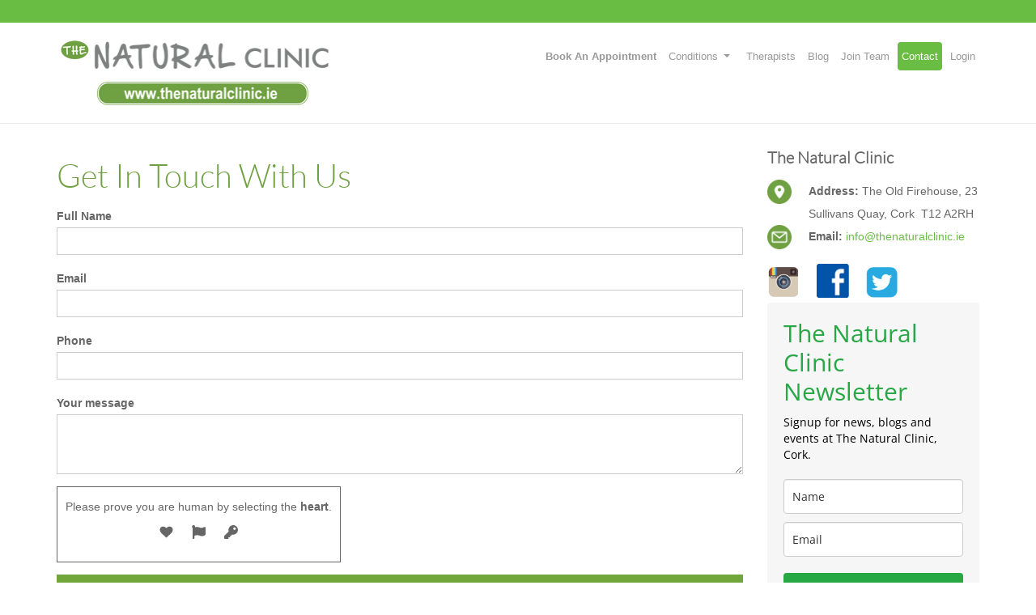

--- FILE ---
content_type: text/html; charset=UTF-8
request_url: https://thenaturalclinic.ie/contact-us/
body_size: 20610
content:
<!DOCTYPE html>
<html dir="ltr" lang="en-US">
    <head>
        <!--[if IE]><meta http-equiv='X-UA-Compatible' content='IE=edge,chrome=1'><![endif]-->
        <meta http-equiv="Content-Type" content="text/html; charset=utf-8"/>
                <meta name="viewport" content="width=device-width, initial-scale=1">
         
        <title>Contact the clinic with any queries or changes to your appointment here. You can also contact the specific therapists through the contact details on their own page. | The Natural Clinic</title>

		<!-- All in One SEO 4.9.3 - aioseo.com -->
	<meta name="robots" content="max-image-preview:large" />
	<link rel="canonical" href="https://thenaturalclinic.ie/contact-us/" />
	<meta name="generator" content="All in One SEO (AIOSEO) 4.9.3" />
		<script type="application/ld+json" class="aioseo-schema">
			{"@context":"https:\/\/schema.org","@graph":[{"@type":"BreadcrumbList","@id":"https:\/\/thenaturalclinic.ie\/contact-us\/#breadcrumblist","itemListElement":[{"@type":"ListItem","@id":"https:\/\/thenaturalclinic.ie#listItem","position":1,"name":"Home","item":"https:\/\/thenaturalclinic.ie","nextItem":{"@type":"ListItem","@id":"https:\/\/thenaturalclinic.ie\/contact-us\/#listItem","name":"Contact the clinic with any queries or changes to your appointment here. You can also contact the specific therapists through the contact details on their own page."}},{"@type":"ListItem","@id":"https:\/\/thenaturalclinic.ie\/contact-us\/#listItem","position":2,"name":"Contact the clinic with any queries or changes to your appointment here. You can also contact the specific therapists through the contact details on their own page.","previousItem":{"@type":"ListItem","@id":"https:\/\/thenaturalclinic.ie#listItem","name":"Home"}}]},{"@type":"Organization","@id":"https:\/\/thenaturalclinic.ie\/#organization","name":"The Natural Clinic","description":"Individual Natural Health - 23 Sullivans Quay, Cork","url":"https:\/\/thenaturalclinic.ie\/"},{"@type":"WebPage","@id":"https:\/\/thenaturalclinic.ie\/contact-us\/#webpage","url":"https:\/\/thenaturalclinic.ie\/contact-us\/","name":"Contact the clinic with any queries or changes to your appointment here. You can also contact the specific therapists through the contact details on their own page. | The Natural Clinic","inLanguage":"en-US","isPartOf":{"@id":"https:\/\/thenaturalclinic.ie\/#website"},"breadcrumb":{"@id":"https:\/\/thenaturalclinic.ie\/contact-us\/#breadcrumblist"},"datePublished":"2014-11-10T14:19:23+00:00","dateModified":"2024-06-26T10:01:46+01:00"},{"@type":"WebSite","@id":"https:\/\/thenaturalclinic.ie\/#website","url":"https:\/\/thenaturalclinic.ie\/","name":"The Natural Clinic","description":"Individual Natural Health - 23 Sullivans Quay, Cork","inLanguage":"en-US","publisher":{"@id":"https:\/\/thenaturalclinic.ie\/#organization"}}]}
		</script>
		<!-- All in One SEO -->

<link rel="alternate" type="application/rss+xml" title="The Natural Clinic &raquo; Feed" href="https://thenaturalclinic.ie/feed/" />
<link rel="alternate" type="application/rss+xml" title="The Natural Clinic &raquo; Comments Feed" href="https://thenaturalclinic.ie/comments/feed/" />
<script type="text/javascript">
/* <![CDATA[ */
window._wpemojiSettings = {"baseUrl":"https:\/\/s.w.org\/images\/core\/emoji\/15.0.3\/72x72\/","ext":".png","svgUrl":"https:\/\/s.w.org\/images\/core\/emoji\/15.0.3\/svg\/","svgExt":".svg","source":{"concatemoji":"https:\/\/thenaturalclinic.ie\/wp-includes\/js\/wp-emoji-release.min.js?ver=6.5.2"}};
/*! This file is auto-generated */
!function(i,n){var o,s,e;function c(e){try{var t={supportTests:e,timestamp:(new Date).valueOf()};sessionStorage.setItem(o,JSON.stringify(t))}catch(e){}}function p(e,t,n){e.clearRect(0,0,e.canvas.width,e.canvas.height),e.fillText(t,0,0);var t=new Uint32Array(e.getImageData(0,0,e.canvas.width,e.canvas.height).data),r=(e.clearRect(0,0,e.canvas.width,e.canvas.height),e.fillText(n,0,0),new Uint32Array(e.getImageData(0,0,e.canvas.width,e.canvas.height).data));return t.every(function(e,t){return e===r[t]})}function u(e,t,n){switch(t){case"flag":return n(e,"\ud83c\udff3\ufe0f\u200d\u26a7\ufe0f","\ud83c\udff3\ufe0f\u200b\u26a7\ufe0f")?!1:!n(e,"\ud83c\uddfa\ud83c\uddf3","\ud83c\uddfa\u200b\ud83c\uddf3")&&!n(e,"\ud83c\udff4\udb40\udc67\udb40\udc62\udb40\udc65\udb40\udc6e\udb40\udc67\udb40\udc7f","\ud83c\udff4\u200b\udb40\udc67\u200b\udb40\udc62\u200b\udb40\udc65\u200b\udb40\udc6e\u200b\udb40\udc67\u200b\udb40\udc7f");case"emoji":return!n(e,"\ud83d\udc26\u200d\u2b1b","\ud83d\udc26\u200b\u2b1b")}return!1}function f(e,t,n){var r="undefined"!=typeof WorkerGlobalScope&&self instanceof WorkerGlobalScope?new OffscreenCanvas(300,150):i.createElement("canvas"),a=r.getContext("2d",{willReadFrequently:!0}),o=(a.textBaseline="top",a.font="600 32px Arial",{});return e.forEach(function(e){o[e]=t(a,e,n)}),o}function t(e){var t=i.createElement("script");t.src=e,t.defer=!0,i.head.appendChild(t)}"undefined"!=typeof Promise&&(o="wpEmojiSettingsSupports",s=["flag","emoji"],n.supports={everything:!0,everythingExceptFlag:!0},e=new Promise(function(e){i.addEventListener("DOMContentLoaded",e,{once:!0})}),new Promise(function(t){var n=function(){try{var e=JSON.parse(sessionStorage.getItem(o));if("object"==typeof e&&"number"==typeof e.timestamp&&(new Date).valueOf()<e.timestamp+604800&&"object"==typeof e.supportTests)return e.supportTests}catch(e){}return null}();if(!n){if("undefined"!=typeof Worker&&"undefined"!=typeof OffscreenCanvas&&"undefined"!=typeof URL&&URL.createObjectURL&&"undefined"!=typeof Blob)try{var e="postMessage("+f.toString()+"("+[JSON.stringify(s),u.toString(),p.toString()].join(",")+"));",r=new Blob([e],{type:"text/javascript"}),a=new Worker(URL.createObjectURL(r),{name:"wpTestEmojiSupports"});return void(a.onmessage=function(e){c(n=e.data),a.terminate(),t(n)})}catch(e){}c(n=f(s,u,p))}t(n)}).then(function(e){for(var t in e)n.supports[t]=e[t],n.supports.everything=n.supports.everything&&n.supports[t],"flag"!==t&&(n.supports.everythingExceptFlag=n.supports.everythingExceptFlag&&n.supports[t]);n.supports.everythingExceptFlag=n.supports.everythingExceptFlag&&!n.supports.flag,n.DOMReady=!1,n.readyCallback=function(){n.DOMReady=!0}}).then(function(){return e}).then(function(){var e;n.supports.everything||(n.readyCallback(),(e=n.source||{}).concatemoji?t(e.concatemoji):e.wpemoji&&e.twemoji&&(t(e.twemoji),t(e.wpemoji)))}))}((window,document),window._wpemojiSettings);
/* ]]> */
</script>
<link rel='stylesheet' id='cf7ic_style-css' href='https://thenaturalclinic.ie/wp-content/plugins/contact-form-7-image-captcha/css/cf7ic-style.css?ver=3.3.7' type='text/css' media='all' />
<link rel='stylesheet' id='custom-style-css' href='https://thenaturalclinic.ie/wp-content/themes/organicfood/css/custom_script.css?ver=6.5.2' type='text/css' media='all' />
<style id='custom-style-inline-css' type='text/css'>
:root{
        --primary-color: #70a63a;
        --heading-color: #666666;
        --link-color: #69bd43;
        --link-color-hover: #3f7228;
        --button-text-color: #fff;
        --button-bg-color-hover: ;
        --bg-color: #fff;
        --body-text-color: #666666;
        --main-menu-colors: <h3>Main Menu Colors</h3>;
        --menu-first-color: #000000;
        --menu-hover-first-color: #ffffff;
        --menu-sub-bg-color: #ffffff;
        --menu-bg-hover-color: #f5f7f9;
        --menu-sub-color: #493f3f;
        --menu-sub-hover-color: #999;
        --menu-sub-sep-color: #eff4f7;
        --header-bg-color: #FFFFFF;
        --header-sticky-bg-color: #FFFFFF;
        --title-bar-bg-color: #f2f2f2;
        --title-bar-heading-color: #666666;
        --title-bar-text-color: #666666;
        --title-bar-link-color: #69bd43;
        --title-bar-link-color-hover: #3f7228;
        --footer-top-bg-color: #000000;
        --footer-bottom-bg-color: #000000;
        --footer-headings-color: #666666;
        --footer-text-color: #fff;
        --footer-link-color: #00c3b6;
        --footer-link-hover-color: #fff;
        }
</style>
<style id='wp-emoji-styles-inline-css' type='text/css'>

	img.wp-smiley, img.emoji {
		display: inline !important;
		border: none !important;
		box-shadow: none !important;
		height: 1em !important;
		width: 1em !important;
		margin: 0 0.07em !important;
		vertical-align: -0.1em !important;
		background: none !important;
		padding: 0 !important;
	}
</style>
<link rel='stylesheet' id='aioseo/css/src/vue/standalone/blocks/table-of-contents/global.scss-css' href='https://thenaturalclinic.ie/wp-content/plugins/all-in-one-seo-pack/dist/Lite/assets/css/table-of-contents/global.e90f6d47.css?ver=4.9.3' type='text/css' media='all' />
<style id='classic-theme-styles-inline-css' type='text/css'>
/*! This file is auto-generated */
.wp-block-button__link{color:#fff;background-color:#32373c;border-radius:9999px;box-shadow:none;text-decoration:none;padding:calc(.667em + 2px) calc(1.333em + 2px);font-size:1.125em}.wp-block-file__button{background:#32373c;color:#fff;text-decoration:none}
</style>
<style id='global-styles-inline-css' type='text/css'>
body{--wp--preset--color--black: #000000;--wp--preset--color--cyan-bluish-gray: #abb8c3;--wp--preset--color--white: #ffffff;--wp--preset--color--pale-pink: #f78da7;--wp--preset--color--vivid-red: #cf2e2e;--wp--preset--color--luminous-vivid-orange: #ff6900;--wp--preset--color--luminous-vivid-amber: #fcb900;--wp--preset--color--light-green-cyan: #7bdcb5;--wp--preset--color--vivid-green-cyan: #00d084;--wp--preset--color--pale-cyan-blue: #8ed1fc;--wp--preset--color--vivid-cyan-blue: #0693e3;--wp--preset--color--vivid-purple: #9b51e0;--wp--preset--gradient--vivid-cyan-blue-to-vivid-purple: linear-gradient(135deg,rgba(6,147,227,1) 0%,rgb(155,81,224) 100%);--wp--preset--gradient--light-green-cyan-to-vivid-green-cyan: linear-gradient(135deg,rgb(122,220,180) 0%,rgb(0,208,130) 100%);--wp--preset--gradient--luminous-vivid-amber-to-luminous-vivid-orange: linear-gradient(135deg,rgba(252,185,0,1) 0%,rgba(255,105,0,1) 100%);--wp--preset--gradient--luminous-vivid-orange-to-vivid-red: linear-gradient(135deg,rgba(255,105,0,1) 0%,rgb(207,46,46) 100%);--wp--preset--gradient--very-light-gray-to-cyan-bluish-gray: linear-gradient(135deg,rgb(238,238,238) 0%,rgb(169,184,195) 100%);--wp--preset--gradient--cool-to-warm-spectrum: linear-gradient(135deg,rgb(74,234,220) 0%,rgb(151,120,209) 20%,rgb(207,42,186) 40%,rgb(238,44,130) 60%,rgb(251,105,98) 80%,rgb(254,248,76) 100%);--wp--preset--gradient--blush-light-purple: linear-gradient(135deg,rgb(255,206,236) 0%,rgb(152,150,240) 100%);--wp--preset--gradient--blush-bordeaux: linear-gradient(135deg,rgb(254,205,165) 0%,rgb(254,45,45) 50%,rgb(107,0,62) 100%);--wp--preset--gradient--luminous-dusk: linear-gradient(135deg,rgb(255,203,112) 0%,rgb(199,81,192) 50%,rgb(65,88,208) 100%);--wp--preset--gradient--pale-ocean: linear-gradient(135deg,rgb(255,245,203) 0%,rgb(182,227,212) 50%,rgb(51,167,181) 100%);--wp--preset--gradient--electric-grass: linear-gradient(135deg,rgb(202,248,128) 0%,rgb(113,206,126) 100%);--wp--preset--gradient--midnight: linear-gradient(135deg,rgb(2,3,129) 0%,rgb(40,116,252) 100%);--wp--preset--font-size--small: 13px;--wp--preset--font-size--medium: 20px;--wp--preset--font-size--large: 36px;--wp--preset--font-size--x-large: 42px;--wp--preset--spacing--20: 0.44rem;--wp--preset--spacing--30: 0.67rem;--wp--preset--spacing--40: 1rem;--wp--preset--spacing--50: 1.5rem;--wp--preset--spacing--60: 2.25rem;--wp--preset--spacing--70: 3.38rem;--wp--preset--spacing--80: 5.06rem;--wp--preset--shadow--natural: 6px 6px 9px rgba(0, 0, 0, 0.2);--wp--preset--shadow--deep: 12px 12px 50px rgba(0, 0, 0, 0.4);--wp--preset--shadow--sharp: 6px 6px 0px rgba(0, 0, 0, 0.2);--wp--preset--shadow--outlined: 6px 6px 0px -3px rgba(255, 255, 255, 1), 6px 6px rgba(0, 0, 0, 1);--wp--preset--shadow--crisp: 6px 6px 0px rgba(0, 0, 0, 1);}:where(.is-layout-flex){gap: 0.5em;}:where(.is-layout-grid){gap: 0.5em;}body .is-layout-flow > .alignleft{float: left;margin-inline-start: 0;margin-inline-end: 2em;}body .is-layout-flow > .alignright{float: right;margin-inline-start: 2em;margin-inline-end: 0;}body .is-layout-flow > .aligncenter{margin-left: auto !important;margin-right: auto !important;}body .is-layout-constrained > .alignleft{float: left;margin-inline-start: 0;margin-inline-end: 2em;}body .is-layout-constrained > .alignright{float: right;margin-inline-start: 2em;margin-inline-end: 0;}body .is-layout-constrained > .aligncenter{margin-left: auto !important;margin-right: auto !important;}body .is-layout-constrained > :where(:not(.alignleft):not(.alignright):not(.alignfull)){max-width: var(--wp--style--global--content-size);margin-left: auto !important;margin-right: auto !important;}body .is-layout-constrained > .alignwide{max-width: var(--wp--style--global--wide-size);}body .is-layout-flex{display: flex;}body .is-layout-flex{flex-wrap: wrap;align-items: center;}body .is-layout-flex > *{margin: 0;}body .is-layout-grid{display: grid;}body .is-layout-grid > *{margin: 0;}:where(.wp-block-columns.is-layout-flex){gap: 2em;}:where(.wp-block-columns.is-layout-grid){gap: 2em;}:where(.wp-block-post-template.is-layout-flex){gap: 1.25em;}:where(.wp-block-post-template.is-layout-grid){gap: 1.25em;}.has-black-color{color: var(--wp--preset--color--black) !important;}.has-cyan-bluish-gray-color{color: var(--wp--preset--color--cyan-bluish-gray) !important;}.has-white-color{color: var(--wp--preset--color--white) !important;}.has-pale-pink-color{color: var(--wp--preset--color--pale-pink) !important;}.has-vivid-red-color{color: var(--wp--preset--color--vivid-red) !important;}.has-luminous-vivid-orange-color{color: var(--wp--preset--color--luminous-vivid-orange) !important;}.has-luminous-vivid-amber-color{color: var(--wp--preset--color--luminous-vivid-amber) !important;}.has-light-green-cyan-color{color: var(--wp--preset--color--light-green-cyan) !important;}.has-vivid-green-cyan-color{color: var(--wp--preset--color--vivid-green-cyan) !important;}.has-pale-cyan-blue-color{color: var(--wp--preset--color--pale-cyan-blue) !important;}.has-vivid-cyan-blue-color{color: var(--wp--preset--color--vivid-cyan-blue) !important;}.has-vivid-purple-color{color: var(--wp--preset--color--vivid-purple) !important;}.has-black-background-color{background-color: var(--wp--preset--color--black) !important;}.has-cyan-bluish-gray-background-color{background-color: var(--wp--preset--color--cyan-bluish-gray) !important;}.has-white-background-color{background-color: var(--wp--preset--color--white) !important;}.has-pale-pink-background-color{background-color: var(--wp--preset--color--pale-pink) !important;}.has-vivid-red-background-color{background-color: var(--wp--preset--color--vivid-red) !important;}.has-luminous-vivid-orange-background-color{background-color: var(--wp--preset--color--luminous-vivid-orange) !important;}.has-luminous-vivid-amber-background-color{background-color: var(--wp--preset--color--luminous-vivid-amber) !important;}.has-light-green-cyan-background-color{background-color: var(--wp--preset--color--light-green-cyan) !important;}.has-vivid-green-cyan-background-color{background-color: var(--wp--preset--color--vivid-green-cyan) !important;}.has-pale-cyan-blue-background-color{background-color: var(--wp--preset--color--pale-cyan-blue) !important;}.has-vivid-cyan-blue-background-color{background-color: var(--wp--preset--color--vivid-cyan-blue) !important;}.has-vivid-purple-background-color{background-color: var(--wp--preset--color--vivid-purple) !important;}.has-black-border-color{border-color: var(--wp--preset--color--black) !important;}.has-cyan-bluish-gray-border-color{border-color: var(--wp--preset--color--cyan-bluish-gray) !important;}.has-white-border-color{border-color: var(--wp--preset--color--white) !important;}.has-pale-pink-border-color{border-color: var(--wp--preset--color--pale-pink) !important;}.has-vivid-red-border-color{border-color: var(--wp--preset--color--vivid-red) !important;}.has-luminous-vivid-orange-border-color{border-color: var(--wp--preset--color--luminous-vivid-orange) !important;}.has-luminous-vivid-amber-border-color{border-color: var(--wp--preset--color--luminous-vivid-amber) !important;}.has-light-green-cyan-border-color{border-color: var(--wp--preset--color--light-green-cyan) !important;}.has-vivid-green-cyan-border-color{border-color: var(--wp--preset--color--vivid-green-cyan) !important;}.has-pale-cyan-blue-border-color{border-color: var(--wp--preset--color--pale-cyan-blue) !important;}.has-vivid-cyan-blue-border-color{border-color: var(--wp--preset--color--vivid-cyan-blue) !important;}.has-vivid-purple-border-color{border-color: var(--wp--preset--color--vivid-purple) !important;}.has-vivid-cyan-blue-to-vivid-purple-gradient-background{background: var(--wp--preset--gradient--vivid-cyan-blue-to-vivid-purple) !important;}.has-light-green-cyan-to-vivid-green-cyan-gradient-background{background: var(--wp--preset--gradient--light-green-cyan-to-vivid-green-cyan) !important;}.has-luminous-vivid-amber-to-luminous-vivid-orange-gradient-background{background: var(--wp--preset--gradient--luminous-vivid-amber-to-luminous-vivid-orange) !important;}.has-luminous-vivid-orange-to-vivid-red-gradient-background{background: var(--wp--preset--gradient--luminous-vivid-orange-to-vivid-red) !important;}.has-very-light-gray-to-cyan-bluish-gray-gradient-background{background: var(--wp--preset--gradient--very-light-gray-to-cyan-bluish-gray) !important;}.has-cool-to-warm-spectrum-gradient-background{background: var(--wp--preset--gradient--cool-to-warm-spectrum) !important;}.has-blush-light-purple-gradient-background{background: var(--wp--preset--gradient--blush-light-purple) !important;}.has-blush-bordeaux-gradient-background{background: var(--wp--preset--gradient--blush-bordeaux) !important;}.has-luminous-dusk-gradient-background{background: var(--wp--preset--gradient--luminous-dusk) !important;}.has-pale-ocean-gradient-background{background: var(--wp--preset--gradient--pale-ocean) !important;}.has-electric-grass-gradient-background{background: var(--wp--preset--gradient--electric-grass) !important;}.has-midnight-gradient-background{background: var(--wp--preset--gradient--midnight) !important;}.has-small-font-size{font-size: var(--wp--preset--font-size--small) !important;}.has-medium-font-size{font-size: var(--wp--preset--font-size--medium) !important;}.has-large-font-size{font-size: var(--wp--preset--font-size--large) !important;}.has-x-large-font-size{font-size: var(--wp--preset--font-size--x-large) !important;}
.wp-block-navigation a:where(:not(.wp-element-button)){color: inherit;}
:where(.wp-block-post-template.is-layout-flex){gap: 1.25em;}:where(.wp-block-post-template.is-layout-grid){gap: 1.25em;}
:where(.wp-block-columns.is-layout-flex){gap: 2em;}:where(.wp-block-columns.is-layout-grid){gap: 2em;}
.wp-block-pullquote{font-size: 1.5em;line-height: 1.6;}
</style>
<link rel='stylesheet' id='contact-form-7-css' href='https://thenaturalclinic.ie/wp-content/plugins/contact-form-7/includes/css/styles.css?ver=5.9.5' type='text/css' media='all' />
<link rel='stylesheet' id='bootstrap-css' href='https://thenaturalclinic.ie/wp-content/themes/organicfood/css/bootstrap.min.css?ver=3.2.0' type='text/css' media='all' />
<link rel='stylesheet' id='preset-css' href='https://thenaturalclinic.ie/wp-content/themes/organicfood/css/presets/preset1.css?ver=6.5.2' type='text/css' media='all' />
<link rel='stylesheet' id='font-awesome-css' href='https://thenaturalclinic.ie/wp-content/themes/organicfood/css/font-awesome.min.css?ver=4.7.0' type='text/css' media='all' />
<link rel='stylesheet' id='font-ionicons-css' href='https://thenaturalclinic.ie/wp-content/themes/organicfood/css/ionicons.min.css?ver=1.5.2' type='text/css' media='all' />
<link rel='stylesheet' id='fonts-css' href='https://thenaturalclinic.ie/wp-content/themes/organicfood/css/fonts.css?ver=1.0.0' type='text/css' media='all' />
<link rel='stylesheet' id='style.min-css' href='https://thenaturalclinic.ie/wp-content/themes/organicfood/css/style.min.css?ver=1.0.0' type='text/css' media='all' />
<link rel='stylesheet' id='gutenberg-css' href='https://thenaturalclinic.ie/wp-content/themes/organicfood/css/gutenberg.css?ver=1.0.0' type='text/css' media='all' />
<link rel='stylesheet' id='style-rtl-css' href='https://thenaturalclinic.ie/wp-content/themes/organicfood/style-rtl.css?ver=1.0.0' type='text/css' media='all' />
<link rel='stylesheet' id='shortcodes-css' href='https://thenaturalclinic.ie/wp-content/themes/organicfood/framework/shortcodes/shortcodes.css?ver=1.0.0' type='text/css' media='all' />
<link rel='stylesheet' id='uikit.gradient.min-css' href='https://thenaturalclinic.ie/wp-content/themes/organicfood/css/uikit.gradient.min.css?ver=1.0.0' type='text/css' media='all' />
<link rel='stylesheet' id='uikit.almost-flat.min-css' href='https://thenaturalclinic.ie/wp-content/themes/organicfood/css/uikit.almost-flat.min.css?ver=1.0.0' type='text/css' media='all' />
<link rel='stylesheet' id='uikit.min-css' href='https://thenaturalclinic.ie/wp-content/themes/organicfood/css/uikit.min.css?ver=1.0.0' type='text/css' media='all' />
<link rel='stylesheet' id='animate-css' href='https://thenaturalclinic.ie/wp-content/themes/organicfood/css/animate.min.css?ver=1.0.0' type='text/css' media='all' />
<link rel='stylesheet' id='style-css' href='https://thenaturalclinic.ie/wp-content/themes/organicfood/style.css?ver=1.0.0' type='text/css' media='all' />
<link rel='stylesheet' id='theme-css' href='https://thenaturalclinic.ie/wp-content/themes/organicfood/css/theme.css?ver=1.1.0' type='text/css' media='all' />
<link rel='stylesheet' id='heateor_sss_frontend_css-css' href='https://thenaturalclinic.ie/wp-content/plugins/sassy-social-share/public/css/sassy-social-share-public.css?ver=3.3.70' type='text/css' media='all' />
<style id='heateor_sss_frontend_css-inline-css' type='text/css'>
.heateor_sss_button_instagram span.heateor_sss_svg,a.heateor_sss_instagram span.heateor_sss_svg{background:radial-gradient(circle at 30% 107%,#fdf497 0,#fdf497 5%,#fd5949 45%,#d6249f 60%,#285aeb 90%)}.heateor_sss_horizontal_sharing .heateor_sss_svg,.heateor_sss_standard_follow_icons_container .heateor_sss_svg{color:#fff;border-width:0px;border-style:solid;border-color:transparent}.heateor_sss_horizontal_sharing .heateorSssTCBackground{color:#666}.heateor_sss_horizontal_sharing span.heateor_sss_svg:hover,.heateor_sss_standard_follow_icons_container span.heateor_sss_svg:hover{border-color:transparent;}.heateor_sss_vertical_sharing span.heateor_sss_svg,.heateor_sss_floating_follow_icons_container span.heateor_sss_svg{color:#fff;border-width:0px;border-style:solid;border-color:transparent;}.heateor_sss_vertical_sharing .heateorSssTCBackground{color:#666;}.heateor_sss_vertical_sharing span.heateor_sss_svg:hover,.heateor_sss_floating_follow_icons_container span.heateor_sss_svg:hover{border-color:transparent;}@media screen and (max-width:783px) {.heateor_sss_vertical_sharing{display:none!important}}
</style>
<link rel='stylesheet' id='js_composer_front-css' href='https://thenaturalclinic.ie/wp-content/plugins/js_composer/assets/css/js_composer.min.css?ver=6.13.0' type='text/css' media='all' />
<link rel='stylesheet' id='wp_custom_style-css' href='https://thenaturalclinic.ie/wp-content/themes/organicfood/css/wp_custom_style.css?ver=6.5.2' type='text/css' media='all' />
<style id='wp_custom_style-inline-css' type='text/css'>
.menubar ul li a{
padding:5px 5px;
}

.center{
text-align:center !important; 
}body{ font-family:Arial, Helvetica, sans-serif}@font-face {
            font-family: OpenSans-Regular;
            src: url(https://thenaturalclinic.ie/wp-content/themes/organicfood/fonts/OpenSans-Regular.eot);
            src: url(https://thenaturalclinic.ie/wp-content/themes/organicfood/fonts/OpenSans-Regular.eot?#iefix) format('embedded-opentype'),
            url(https://thenaturalclinic.ie/wp-content/themes/organicfood/fonts/OpenSans-Regular.woff) format('woff'),
            url(https://thenaturalclinic.ie/wp-content/themes/organicfood/fonts/OpenSans-Regular.ttf) format('truetype'),
            url(https://thenaturalclinic.ie/wp-content/themes/organicfood/fonts/OpenSans-Regular.svg#OpenSans-Regular) format('svg');
            font-weight: normal;
            font-style: normal;
            }
            .page-title-style .page-title, h3.cs-pricing-title, .comment-body .fn, .home .ww-fancy-box .ww-title-main{ font-family:OpenSans-Regular}
            .header-site-wrap{
            background-image: url('https://thenaturalclinic.ie/wp-content/themes/organicfood/images/TitleBarbg3.jpg');
        }
        #footer-top{
            background-image: url('https://thenaturalclinic.ie/wp-content/uploads/2014/11/geometry_dark.png');
        }
        
</style>
<script type="text/javascript" data-cfasync="false" src="https://thenaturalclinic.ie/wp-includes/js/jquery/jquery.min.js?ver=3.7.1" id="jquery-core-js"></script>
<script type="text/javascript" data-cfasync="false" src="https://thenaturalclinic.ie/wp-includes/js/jquery/jquery-migrate.min.js?ver=3.4.1" id="jquery-migrate-js"></script>
<script type="text/javascript" src="https://thenaturalclinic.ie/wp-content/themes/organicfood/js/bootstrap.min.js?ver=3.2.0" id="bootstrap-min-js-js"></script>
<script type="text/javascript" src="https://thenaturalclinic.ie/wp-content/themes/organicfood/js/jquery_cookie.min.js?ver=6.5.2" id="jquery-cookie-js"></script>
<script type="text/javascript" src="https://thenaturalclinic.ie/wp-content/themes/organicfood/js/loader.js?ver=1.0.0" id="loader-js"></script>
<script type="text/javascript" src="https://thenaturalclinic.ie/wp-content/themes/organicfood/framework/shortcodes/shortcodes.js?ver=1.0.0" id="shortcodes-js"></script>
<script type="text/javascript" src="https://thenaturalclinic.ie/wp-content/themes/organicfood/js/uikit.min.js?ver=1.0.0" id="uikit.min-js"></script>
<script type="text/javascript" src="https://thenaturalclinic.ie/wp-content/themes/organicfood/js/exp.parallax.js?ver=1.0.0" id="exp.parallax-js"></script>
<script type="text/javascript" src="https://thenaturalclinic.ie/wp-content/themes/organicfood/js/main.js?ver=1.0.0" id="main-js"></script>
<link rel="https://api.w.org/" href="https://thenaturalclinic.ie/wp-json/" /><link rel="alternate" type="application/json" href="https://thenaturalclinic.ie/wp-json/wp/v2/pages/285" /><link rel="EditURI" type="application/rsd+xml" title="RSD" href="https://thenaturalclinic.ie/xmlrpc.php?rsd" />
<meta name="generator" content="WordPress 6.5.2" />
<link rel='shortlink' href='https://thenaturalclinic.ie/?p=285' />
<link rel="alternate" type="application/json+oembed" href="https://thenaturalclinic.ie/wp-json/oembed/1.0/embed?url=https%3A%2F%2Fthenaturalclinic.ie%2Fcontact-us%2F" />
<link rel="alternate" type="text/xml+oembed" href="https://thenaturalclinic.ie/wp-json/oembed/1.0/embed?url=https%3A%2F%2Fthenaturalclinic.ie%2Fcontact-us%2F&#038;format=xml" />
<link rel="apple-touch-icon" sizes="180x180" href="/wp-content/uploads/fbrfg/apple-touch-icon.png">
<link rel="icon" type="image/png" sizes="32x32" href="/wp-content/uploads/fbrfg/favicon-32x32.png">
<link rel="icon" type="image/png" sizes="16x16" href="/wp-content/uploads/fbrfg/favicon-16x16.png">
<link rel="manifest" href="/wp-content/uploads/fbrfg/site.webmanifest">
<link rel="mask-icon" href="/wp-content/uploads/fbrfg/safari-pinned-tab.svg" color="#5bbad5">
<link rel="shortcut icon" href="/wp-content/uploads/fbrfg/favicon.ico">
<meta name="msapplication-TileColor" content="#da532c">
<meta name="msapplication-config" content="/wp-content/uploads/fbrfg/browserconfig.xml">
<meta name="theme-color" content="#ffffff">		<script>
			document.documentElement.className = document.documentElement.className.replace('no-js', 'js');
		</script>
				<style>
			.no-js img.lazyload {
				display: none;
			}

			figure.wp-block-image img.lazyloading {
				min-width: 150px;
			}

						.lazyload, .lazyloading {
				opacity: 0;
			}

			.lazyloaded {
				opacity: 1;
				transition: opacity 400ms;
				transition-delay: 0ms;
			}

					</style>
		<link rel="shortcut icon" type="image/png" href="https://thenaturalclinic.ie/wp-content/themes/organicfood/favicon.png" /><meta name="generator" content="Powered by WPBakery Page Builder - drag and drop page builder for WordPress."/>
<link rel="icon" href="https://thenaturalclinic.ie/wp-content/uploads/2014/11/cropped-facebook-profile-e1597158695744-32x32.png" sizes="32x32" />
<link rel="icon" href="https://thenaturalclinic.ie/wp-content/uploads/2014/11/cropped-facebook-profile-e1597158695744-192x192.png" sizes="192x192" />
<link rel="apple-touch-icon" href="https://thenaturalclinic.ie/wp-content/uploads/2014/11/cropped-facebook-profile-e1597158695744-180x180.png" />
<meta name="msapplication-TileImage" content="https://thenaturalclinic.ie/wp-content/uploads/2014/11/cropped-facebook-profile-e1597158695744-270x270.png" />
		<style type="text/css" id="wp-custom-css">
			 @media only screen and (max-width: 768px) {
    div#youTube {
        margin-bottom: -1rem !important;
    }
 }

@media only screen and (max-width: 425px) {
  .vc_row.vc_row-flex{
    flex-wrap:nowrap !important;
 	}
}

#footer-top .footer-top-4{
 width: 100%;
}
		</style>
		<style type="text/css" data-type="vc_shortcodes-custom-css">.vc_custom_1689747982899{margin-bottom: 20px !important;}.vc_custom_1689748127159{margin-bottom: 20px !important;}</style><noscript><style> .wpb_animate_when_almost_visible { opacity: 1; }</style></noscript>    </head>
        <body data-rsssl=1 class="page-template page-template-page-titlebar page-template-page-titlebar-php page page-id-285 csbody wide wpb-js-composer js-comp-ver-6.13.0 vc_responsive">
                <div id="wrapper">
            <div class="header-wrapper">
            <div class="header header-v1">
    
        <header id="header-top">
        <div class="container">
            <div class="row">
                <div class="header-top clearfix">
                    <div class='header-top-1 col-xs-12 col-sm-6 col-md-6 col-lg-4 aligncenter-sm'>
                                            </div><!--
                    --><div class='header-top-2 col-xs-12 col-sm-6 col-md-6 col-lg-8 aligncenter-sm'>
                                            </div>
                </div>
            </div>
        </div>
    </header>
        <header id="cshero-header">
                <div class="menubar menu-toggle-class" data-scroll-toggle-class="menu-toggle-class menubar-fixed-top">
            <div class="menubar-inner">
                <div class="container">
                    <div class="row">
                        <div class="col-md-4">
                            <button class="btn-menubar">Menu</button>
                            <a class="menubar-brand" href="https://thenaturalclinic.ie">
                                <img data-src="https://thenaturalclinic.ie/wp-content/uploads/2016/01/logo-rev.png" alt="The Natural Clinic"
                                     style="--smush-placeholder-width: 341px; --smush-placeholder-aspect-ratio: 341/84;max-height: 84px" class="normal-logo logo-v1 lazyload" src="[data-uri]" /><noscript><img src="https://thenaturalclinic.ie/wp-content/uploads/2016/01/logo-rev.png" alt="The Natural Clinic"
                                     style="max-height: 84px" class="normal-logo logo-v1"/></noscript>
                            </a>
                        </div>
                        <div class="col-xs-12 col-sm-12 col-md-8 col-lg-8">
                            <div class="menu-list"><ul id="nav" class="menu-list-right"><li id="menu-item-1028" class="menu-item menu-item-type-post_type menu-item-object-page menu-item-1028"><a href="https://thenaturalclinic.ie/appointment/"><b>Book An Appointment</b></a></li>
<li id="menu-item-3062" class="menu-item menu-item-type-post_type menu-item-object-page menu-item-has-children menu-item-3062"><a href="https://thenaturalclinic.ie/symptoms/">Conditions</a>
<ul class="sub-menu">
	<li id="menu-item-3070" class="menu-item menu-item-type-post_type menu-item-object-page menu-item-3070"><a href="https://thenaturalclinic.ie/anxiety/">Anxiety Cork</a></li>
	<li id="menu-item-3071" class="menu-item menu-item-type-post_type menu-item-object-page menu-item-3071"><a href="https://thenaturalclinic.ie/arthritis/">Arthritis</a></li>
	<li id="menu-item-3072" class="menu-item menu-item-type-post_type menu-item-object-page menu-item-3072"><a href="https://thenaturalclinic.ie/back-pain/">Back Pain Cork</a></li>
	<li id="menu-item-3073" class="menu-item menu-item-type-post_type menu-item-object-page menu-item-3073"><a href="https://thenaturalclinic.ie/chronic-fatigue/">Chronic Fatigue</a></li>
	<li id="menu-item-3074" class="menu-item menu-item-type-post_type menu-item-object-page menu-item-3074"><a href="https://thenaturalclinic.ie/depression/">Depression</a></li>
	<li id="menu-item-6997" class="menu-item menu-item-type-post_type menu-item-object-page menu-item-6997"><a href="https://thenaturalclinic.ie/fertility-therapy/">Fertility</a></li>
	<li id="menu-item-3068" class="menu-item menu-item-type-post_type menu-item-object-page menu-item-3068"><a href="https://thenaturalclinic.ie/social-anxiety/">Social Anxiety</a></li>
	<li id="menu-item-3078" class="menu-item menu-item-type-post_type menu-item-object-page menu-item-3078"><a href="https://thenaturalclinic.ie/indigestion/">Indigestion</a></li>
	<li id="menu-item-3069" class="menu-item menu-item-type-post_type menu-item-object-page menu-item-3069"><a href="https://thenaturalclinic.ie/ibs-and-bowel-issues/">IBS &#038; Bowel Issues</a></li>
	<li id="menu-item-3064" class="menu-item menu-item-type-post_type menu-item-object-page menu-item-3064"><a href="https://thenaturalclinic.ie/injury-recovery/">Injury Recovery</a></li>
	<li id="menu-item-3065" class="menu-item menu-item-type-post_type menu-item-object-page menu-item-3065"><a href="https://thenaturalclinic.ie/joint-pain/">Joint Pain</a></li>
	<li id="menu-item-6587" class="menu-item menu-item-type-post_type menu-item-object-page menu-item-6587"><a href="https://thenaturalclinic.ie/medical-massage-cork/">Muscular Pain</a></li>
	<li id="menu-item-3066" class="menu-item menu-item-type-post_type menu-item-object-page menu-item-3066"><a href="https://thenaturalclinic.ie/mood-swings/">Mood Swings</a></li>
	<li id="menu-item-3080" class="menu-item menu-item-type-post_type menu-item-object-page menu-item-3080"><a href="https://thenaturalclinic.ie/migraines-and-headaches/">Migraines and Headaches</a></li>
	<li id="menu-item-3081" class="menu-item menu-item-type-post_type menu-item-object-page menu-item-3081"><a href="https://thenaturalclinic.ie/neck-pain/">Neck Pain</a></li>
	<li id="menu-item-3082" class="menu-item menu-item-type-post_type menu-item-object-page menu-item-3082"><a href="https://thenaturalclinic.ie/phobias/">Phobias</a></li>
</ul>
</li>
<li id="menu-item-3385" class="menu-item menu-item-type-custom menu-item-object-custom menu-item-home menu-item-3385"><a href="https://thenaturalclinic.ie#team">Therapists</a></li>
<li id="menu-item-7871" class="menu-item menu-item-type-taxonomy menu-item-object-category menu-item-7871"><a href="https://thenaturalclinic.ie/category/blogs/">Blog</a></li>
<li id="menu-item-1425" class="menu-item menu-item-type-post_type menu-item-object-page menu-item-1425"><a href="https://thenaturalclinic.ie/join-the-team/">Join Team</a></li>
<li id="menu-item-289" class="menu-item menu-item-type-post_type menu-item-object-page current-menu-item page_item page-item-285 current_page_item menu-item-289"><a href="https://thenaturalclinic.ie/contact-us/" aria-current="page">Contact</a></li>
<li id="menu-item-9700" class="menu-item menu-item-type-post_type menu-item-object-page menu-item-9700"><a href="https://thenaturalclinic.ie/login/">Login</a></li>
</ul></div>                        </div>
                    </div>
                </div>
            </div>
        </div>
    </header>
</div>            </div>	<div id="primary" class="content-area">
        <div class="no-container">
            <div class="row">
                <div class="col-sx-12 col-sm-12 col-md-12 col-lg-12">
                    <main id="main" class="site-main" role="main">

                        
                            <article id="post-285" class="post-285 page type-page status-publish hentry">
	<div class="entry-content">
		<section class="wpb-content-wrapper"><div id="" class="ww-default wpb_row vc_row-fluid clearfix"><div class="ww-container" ><div class="row">

	<div class="vc_col-sm-9 wpb_column column_container  ">
		<div class="wpb_wrapper">
			<div class="vc_empty_space"   style="height: 20px"><span class="vc_empty_space_inner"></span></div><h2 style="font-size: 40px;color: #6fa041;text-align: left" class="vc_custom_heading" >Get In Touch With Us</h2>
<div class="wpcf7 no-js" id="wpcf7-f8260-p285-o1" lang="en-US" dir="ltr">
<div class="screen-reader-response"><p role="status" aria-live="polite" aria-atomic="true"></p> <ul></ul></div>
<form action="/contact-us/#wpcf7-f8260-p285-o1" method="post" class="wpcf7-form init" aria-label="Contact form" novalidate="novalidate" data-status="init">
<div style="display: none;">
<input type="hidden" name="_wpcf7" value="8260" />
<input type="hidden" name="_wpcf7_version" value="5.9.5" />
<input type="hidden" name="_wpcf7_locale" value="en_US" />
<input type="hidden" name="_wpcf7_unit_tag" value="wpcf7-f8260-p285-o1" />
<input type="hidden" name="_wpcf7_container_post" value="285" />
<input type="hidden" name="_wpcf7_posted_data_hash" value="" />
</div>
<p><label> Full Name<br />
<span class="wpcf7-form-control-wrap" data-name="your-name"><input size="40" class="wpcf7-form-control wpcf7-text wpcf7-validates-as-required" autocomplete="name" aria-required="true" aria-invalid="false" value="" type="text" name="your-name" /></span> </label>
</p>
<p><label> Email<br />
<span class="wpcf7-form-control-wrap" data-name="your-email"><input size="40" class="wpcf7-form-control wpcf7-email wpcf7-validates-as-required wpcf7-text wpcf7-validates-as-email" autocomplete="email" aria-required="true" aria-invalid="false" value="" type="email" name="your-email" /></span> </label>
</p>
<p><label> Phone<br />
<span class="wpcf7-form-control-wrap" data-name="phone"><input size="40" class="wpcf7-form-control wpcf7-text wpcf7-validates-as-required" aria-required="true" aria-invalid="false" value="" type="text" name="phone" /></span> </label>
</p>
<p><label> Your message<br />
<span class="wpcf7-form-control-wrap" data-name="your-message"><textarea cols="30" rows="2" class="wpcf7-form-control wpcf7-textarea" aria-invalid="false" name="your-message"></textarea></span> </label>
</p>
<p><span class="wpcf7-form-control-wrap kc_captcha" data-name="kc_captcha"><span class="wpcf7-form-control wpcf7-radio"><span class="captcha-image" ><span class="cf7ic_instructions">Please prove you are human by selecting the<span> heart</span>.</span><label><input aria-label="1" type="radio" name="kc_captcha" value="kc_human" /><svg aria-hidden="true" role="img" xmlns="http://www.w3.org/2000/svg" viewBox="0 0 576 512"><path fill="currentColor" d="M415 24c-53 0-103 42-127 65-24-23-74-65-127-65C70 24 16 77 16 166c0 72 67 133 69 135l187 181c9 8 23 8 32 0l187-180c2-3 69-64 69-136 0-89-54-142-145-142z"/></svg></label><label><input aria-label="2" type="radio" name="kc_captcha" value="bot" /><svg aria-hidden="true" role="img" xmlns="http://www.w3.org/2000/svg" viewBox="0 0 512 512"><path fill="currentColor" d="M350 99c-54 0-98-35-166-35-25 0-47 4-68 12a56 56 0 004-24C118 24 95 1 66 0a56 56 0 00-34 102v386c0 13 11 24 24 24h16c13 0 24-11 24-24v-94c28-12 64-23 114-23 54 0 98 35 166 35 48 0 86-16 122-41 9-6 14-15 14-26V96c0-23-24-39-45-29-35 16-77 32-117 32z"/></svg></label><label><input aria-label="3" type="radio" name="kc_captcha" value="bot" /><svg aria-hidden="true" role="img" xmlns="http://www.w3.org/2000/svg" viewBox="0 0 512 512"><path fill="currentColor" d="M512 176a176 176 0 01-209 173l-24 27a24 24 0 01-18 8h-37v40c0 13-11 24-24 24h-40v40c0 13-11 24-24 24H24c-13 0-24-11-24-24v-78c0-6 3-13 7-17l162-162a176 176 0 11343-55zm-176-48a48 48 0 1096 0 48 48 0 00-96 0z"/></svg></label>
    </span>
    <span style="display:none">
        <input type="text" name="kc_honeypot">
    </span></span></span>
</p>
<p class="form-custom-btn"><input class="wpcf7-form-control wpcf7-submit has-spinner" type="submit" value="Submit" />
</p><div class="wpcf7-response-output" aria-hidden="true"></div>
</form>
</div>

	<div  class="wpb_single_image wpb_content_element vc_align_left">
		
		<figure class="wpb_wrapper vc_figure">
			<div class="vc_single_image-wrapper   vc_box_border_grey"><img fetchpriority="high" decoding="async" width="2560" height="1920" src="https://thenaturalclinic.ie/wp-content/uploads/2024/04/IMG_7512-scaled.jpg" class="vc_single_image-img attachment-full" alt="" title="IMG_7512" srcset="https://thenaturalclinic.ie/wp-content/uploads/2024/04/IMG_7512-scaled.jpg 2560w, https://thenaturalclinic.ie/wp-content/uploads/2024/04/IMG_7512-768x576.jpg 768w, https://thenaturalclinic.ie/wp-content/uploads/2024/04/IMG_7512-1536x1152.jpg 1536w, https://thenaturalclinic.ie/wp-content/uploads/2024/04/IMG_7512-2048x1536.jpg 2048w" sizes="(max-width: 2560px) 100vw, 2560px" /></div>
		</figure>
	</div>

		</div> 
	</div> 


	<div class="vc_col-sm-3 wpb_column column_container  ">
		<div class="wpb_wrapper">
			<div class="vc_empty_space"   style="height: 30px"><span class="vc_empty_space_inner"></span></div>
	<div class="wpb_text_column wpb_content_element  vc_custom_1689747982899" >
		<div class="wpb_wrapper">
			<h4><strong>The Natural Clinic</strong></h4>
<p><img decoding="async" class="alignleft wp-image-8262 lazyload" data-src="https://thenaturalclinic.ie/wp-content/uploads/2023/07/location.png" alt="" width="30" height="30" src="[data-uri]" style="--smush-placeholder-width: 30px; --smush-placeholder-aspect-ratio: 30/30;" /><noscript><img decoding="async" class="alignleft wp-image-8262" src="https://thenaturalclinic.ie/wp-content/uploads/2023/07/location.png" alt="" width="30" height="30" /></noscript><strong>Address:</strong> The Old Firehouse, 23 Sullivans Quay, Cork  T12 A2RH<br />
<img decoding="async" class="alignleft wp-image-8263 lazyload" data-src="https://thenaturalclinic.ie/wp-content/uploads/2023/07/email.png" alt="" width="30" height="30" src="[data-uri]" style="--smush-placeholder-width: 30px; --smush-placeholder-aspect-ratio: 30/30;" /><noscript><img decoding="async" class="alignleft wp-image-8263" src="https://thenaturalclinic.ie/wp-content/uploads/2023/07/email.png" alt="" width="30" height="30" /></noscript><strong>Email:</strong> <a href="mailto:info@thenaturalclinic.ie">info@thenaturalclinic.ie</a></p>

		</div>
	</div>

	<div class="wpb_text_column wpb_content_element  vc_custom_1689748127159" >
		<div class="wpb_wrapper">
			<p><a href="https://instagram.com/the.natural.clinic/" target="_blank" rel="https://instagram.com/the.natural.clinic/ noopener"><img loading="lazy" decoding="async" class="alignleft wp-image-4442 lazyload" data-src="https://thenaturalclinic.ie/wp-content/uploads/2018/08/3.png" alt="" width="40" height="45" src="[data-uri]" style="--smush-placeholder-width: 40px; --smush-placeholder-aspect-ratio: 40/45;" /><noscript><img loading="lazy" decoding="async" class="alignleft wp-image-4442" src="https://thenaturalclinic.ie/wp-content/uploads/2018/08/3.png" alt="" width="40" height="45" /></noscript></a><a href="https://www.facebook.com/The-Natural-Clinic-1511576379091729/" target="_blank" rel="https://www.facebook.com/The-Natural-Clinic-1511576379091729/ noopener"><img loading="lazy" decoding="async" class="alignleft wp-image-6874 lazyload" data-src="https://thenaturalclinic.ie/wp-content/uploads/2021/08/facebook1.png" alt="" width="40" height="42" src="[data-uri]" style="--smush-placeholder-width: 40px; --smush-placeholder-aspect-ratio: 40/42;" /><noscript><img loading="lazy" decoding="async" class="alignleft wp-image-6874" src="https://thenaturalclinic.ie/wp-content/uploads/2021/08/facebook1.png" alt="" width="40" height="42" /></noscript></a><a href="https://twitter.com/ClinicNatural" target="_blank" rel="https://twitter.com/ClinicNatural noopener"><img loading="lazy" decoding="async" class="alignleft wp-image-4441 lazyload" data-src="https://thenaturalclinic.ie/wp-content/uploads/2018/08/2.png" alt="" width="40" height="47" src="[data-uri]" style="--smush-placeholder-width: 40px; --smush-placeholder-aspect-ratio: 40/47;" /><noscript><img loading="lazy" decoding="async" class="alignleft wp-image-4441" src="https://thenaturalclinic.ie/wp-content/uploads/2018/08/2.png" alt="" width="40" height="47" /></noscript></a></p>
<p>&nbsp;</p>

		</div>
	</div>
<div  class="vc_wp_text wpb_content_element"><div class="widget widget_text">			<div class="textwidget"></p>
<style type="text/css">
  @import url(https://assets.mlcdn.com/fonts.css?version=1675173);<br /></style>
<style type="text/css">
  .ml-form-embedSubmitLoad{display:inline-block;width:20px;height:20px}.g-recaptcha{transform:scale(1);-webkit-transform:scale(1);transform-origin:0 0;-webkit-transform-origin:0 0}.sr-only{position:absolute;width:1px;height:1px;padding:0;margin:-1px;overflow:hidden;clip:rect(0,0,0,0);border:0}.ml-form-embedSubmitLoad:after{content:" ";display:block;width:11px;height:11px;margin:1px;border-radius:50%;border:4px solid #fff;border-color:#fff #fff #fff transparent;animation:ml-form-embedSubmitLoad 1.2s linear infinite}@keyframes ml-form-embedSubmitLoad{0%{transform:rotate(0)}100%{transform:rotate(360deg)}}#mlb2-5866703.ml-form-embedContainer{box-sizing:border-box;display:table;margin:0 auto;position:static;width:100%!important}#mlb2-5866703.ml-form-embedContainer button,#mlb2-5866703.ml-form-embedContainer h4,#mlb2-5866703.ml-form-embedContainer p,#mlb2-5866703.ml-form-embedContainer span{text-transform:none!important;letter-spacing:normal!important}#mlb2-5866703.ml-form-embedContainer .ml-form-embedWrapper{background-color:#f6f6f6;border-width:0;border-color:transparent;border-radius:4px;border-style:solid;box-sizing:border-box;display:inline-block!important;margin:0;padding:0;position:relative}#mlb2-5866703.ml-form-embedContainer .ml-form-embedWrapper.embedDefault,#mlb2-5866703.ml-form-embedContainer .ml-form-embedWrapper.embedPopup{width:400px}#mlb2-5866703.ml-form-embedContainer .ml-form-embedWrapper.embedForm{max-width:400px;width:100%}#mlb2-5866703.ml-form-embedContainer .ml-form-align-left{text-align:left}#mlb2-5866703.ml-form-embedContainer .ml-form-align-center{text-align:center}#mlb2-5866703.ml-form-embedContainer .ml-form-align-default{display:table-cell!important;vertical-align:middle!important;text-align:center!important}#mlb2-5866703.ml-form-embedContainer .ml-form-align-right{text-align:right}#mlb2-5866703.ml-form-embedContainer .ml-form-embedWrapper .ml-form-embedHeader img{border-top-left-radius:4px;border-top-right-radius:4px;height:auto;margin:0 auto!important;max-width:100%;width:undefinedpx}#mlb2-5866703.ml-form-embedContainer .ml-form-embedWrapper .ml-form-embedBody,#mlb2-5866703.ml-form-embedContainer .ml-form-embedWrapper .ml-form-successBody{padding:20px 20px 0 20px}#mlb2-5866703.ml-form-embedContainer .ml-form-embedWrapper .ml-form-embedBody.ml-form-embedBodyHorizontal{padding-bottom:0}#mlb2-5866703.ml-form-embedContainer .ml-form-embedWrapper .ml-form-embedBody .ml-form-embedContent,#mlb2-5866703.ml-form-embedContainer .ml-form-embedWrapper .ml-form-successBody .ml-form-successContent{text-align:left;margin:0 0 20px 0}#mlb2-5866703.ml-form-embedContainer .ml-form-embedWrapper .ml-form-embedBody .ml-form-embedContent h4,#mlb2-5866703.ml-form-embedContainer .ml-form-embedWrapper .ml-form-successBody .ml-form-successContent h4{color:#28a745;font-family:'Open Sans',Arial,Helvetica,sans-serif;font-size:30px;font-weight:400;margin:0 0 10px 0;text-align:left;word-break:break-word}#mlb2-5866703.ml-form-embedContainer .ml-form-embedWrapper .ml-form-embedBody .ml-form-embedContent p,#mlb2-5866703.ml-form-embedContainer .ml-form-embedWrapper .ml-form-successBody .ml-form-successContent p{color:#000;font-family:'Open Sans',Arial,Helvetica,sans-serif;font-size:14px;font-weight:400;line-height:20px;margin:0 0 10px 0;text-align:left}#mlb2-5866703.ml-form-embedContainer .ml-form-embedWrapper .ml-form-embedBody .ml-form-embedContent ol,#mlb2-5866703.ml-form-embedContainer .ml-form-embedWrapper .ml-form-embedBody .ml-form-embedContent ul,#mlb2-5866703.ml-form-embedContainer .ml-form-embedWrapper .ml-form-successBody .ml-form-successContent ol,#mlb2-5866703.ml-form-embedContainer .ml-form-embedWrapper .ml-form-successBody .ml-form-successContent ul{color:#000;font-family:'Open Sans',Arial,Helvetica,sans-serif;font-size:14px}#mlb2-5866703.ml-form-embedContainer .ml-form-embedWrapper .ml-form-embedBody .ml-form-embedContent ol ol,#mlb2-5866703.ml-form-embedContainer .ml-form-embedWrapper .ml-form-successBody .ml-form-successContent ol ol{list-style-type:lower-alpha}#mlb2-5866703.ml-form-embedContainer .ml-form-embedWrapper .ml-form-embedBody .ml-form-embedContent ol ol ol,#mlb2-5866703.ml-form-embedContainer .ml-form-embedWrapper .ml-form-successBody .ml-form-successContent ol ol ol{list-style-type:lower-roman}#mlb2-5866703.ml-form-embedContainer .ml-form-embedWrapper .ml-form-embedBody .ml-form-embedContent p a,#mlb2-5866703.ml-form-embedContainer .ml-form-embedWrapper .ml-form-successBody .ml-form-successContent p a{color:#000;text-decoration:underline}#mlb2-5866703.ml-form-embedContainer .ml-form-embedWrapper .ml-block-form .ml-field-group{text-align:left!important}#mlb2-5866703.ml-form-embedContainer .ml-form-embedWrapper .ml-block-form .ml-field-group label{margin-bottom:5px;color:#333;font-size:14px;font-family:'Open Sans',Arial,Helvetica,sans-serif;font-weight:700;font-style:normal;text-decoration:none;display:inline-block;line-height:20px}#mlb2-5866703.ml-form-embedContainer .ml-form-embedWrapper .ml-form-embedBody .ml-form-embedContent p:last-child,#mlb2-5866703.ml-form-embedContainer .ml-form-embedWrapper .ml-form-successBody .ml-form-successContent p:last-child{margin:0}#mlb2-5866703.ml-form-embedContainer .ml-form-embedWrapper .ml-form-embedBody form{margin:0;width:100%}#mlb2-5866703.ml-form-embedContainer .ml-form-embedWrapper .ml-form-embedBody .ml-form-checkboxRow,#mlb2-5866703.ml-form-embedContainer .ml-form-embedWrapper .ml-form-embedBody .ml-form-formContent{margin:0 0 20px 0;width:100%}#mlb2-5866703.ml-form-embedContainer .ml-form-embedWrapper .ml-form-embedBody .ml-form-checkboxRow{float:left}#mlb2-5866703.ml-form-embedContainer .ml-form-embedWrapper .ml-form-embedBody .ml-form-formContent.horozintalForm{margin:0;padding:0 0 20px 0;width:100%;height:auto;float:left}#mlb2-5866703.ml-form-embedContainer .ml-form-embedWrapper .ml-form-embedBody .ml-form-fieldRow{margin:0 0 10px 0;width:100%}#mlb2-5866703.ml-form-embedContainer .ml-form-embedWrapper .ml-form-embedBody .ml-form-fieldRow.ml-last-item{margin:0}#mlb2-5866703.ml-form-embedContainer .ml-form-embedWrapper .ml-form-embedBody .ml-form-fieldRow.ml-formfieldHorizintal{margin:0}#mlb2-5866703.ml-form-embedContainer .ml-form-embedWrapper .ml-form-embedBody .ml-form-fieldRow input{background-color:#fff!important;color:#333!important;border-color:#ccc;border-radius:4px!important;border-style:solid!important;border-width:1px!important;font-family:'Open Sans',Arial,Helvetica,sans-serif;font-size:14px!important;height:auto;line-height:21px!important;margin-bottom:0;margin-top:0;margin-left:0;margin-right:0;padding:10px 10px!important;width:100%!important;box-sizing:border-box!important;max-width:100%!important}#mlb2-5866703.ml-form-embedContainer .ml-form-embedWrapper .ml-form-embedBody .ml-form-fieldRow input::-webkit-input-placeholder,#mlb2-5866703.ml-form-embedContainer .ml-form-embedWrapper .ml-form-embedBody .ml-form-horizontalRow input::-webkit-input-placeholder{color:#333}#mlb2-5866703.ml-form-embedContainer .ml-form-embedWrapper .ml-form-embedBody .ml-form-fieldRow input::-moz-placeholder,#mlb2-5866703.ml-form-embedContainer .ml-form-embedWrapper .ml-form-embedBody .ml-form-horizontalRow input::-moz-placeholder{color:#333}#mlb2-5866703.ml-form-embedContainer .ml-form-embedWrapper .ml-form-embedBody .ml-form-fieldRow input:-ms-input-placeholder,#mlb2-5866703.ml-form-embedContainer .ml-form-embedWrapper .ml-form-embedBody .ml-form-horizontalRow input:-ms-input-placeholder{color:#333}#mlb2-5866703.ml-form-embedContainer .ml-form-embedWrapper .ml-form-embedBody .ml-form-fieldRow input:-moz-placeholder,#mlb2-5866703.ml-form-embedContainer .ml-form-embedWrapper .ml-form-embedBody .ml-form-horizontalRow input:-moz-placeholder{color:#333}#mlb2-5866703.ml-form-embedContainer .ml-form-embedWrapper .ml-form-embedBody .ml-form-fieldRow textarea,#mlb2-5866703.ml-form-embedContainer .ml-form-embedWrapper .ml-form-embedBody .ml-form-horizontalRow textarea{background-color:#fff!important;color:#333!important;border-color:#ccc;border-radius:4px!important;border-style:solid!important;border-width:1px!important;font-family:'Open Sans',Arial,Helvetica,sans-serif;font-size:14px!important;height:auto;line-height:21px!important;margin-bottom:0;margin-top:0;padding:10px 10px!important;width:100%!important;box-sizing:border-box!important;max-width:100%!important}#mlb2-5866703.ml-form-embedContainer .ml-form-embedWrapper .ml-form-embedBody .ml-form-checkboxRow .label-description::before,#mlb2-5866703.ml-form-embedContainer .ml-form-embedWrapper .ml-form-embedBody .ml-form-embedPermissions .ml-form-embedPermissionsOptionsCheckbox .label-description::before,#mlb2-5866703.ml-form-embedContainer .ml-form-embedWrapper .ml-form-embedBody .ml-form-fieldRow .custom-checkbox .custom-control-label::before,#mlb2-5866703.ml-form-embedContainer .ml-form-embedWrapper .ml-form-embedBody .ml-form-fieldRow .custom-radio .custom-control-label::before,#mlb2-5866703.ml-form-embedContainer .ml-form-embedWrapper .ml-form-embedBody .ml-form-horizontalRow .custom-checkbox .custom-control-label::before,#mlb2-5866703.ml-form-embedContainer .ml-form-embedWrapper .ml-form-embedBody .ml-form-horizontalRow .custom-radio .custom-control-label::before,#mlb2-5866703.ml-form-embedContainer .ml-form-embedWrapper .ml-form-embedBody .ml-form-interestGroupsRow .ml-form-interestGroupsRowCheckbox .label-description::before{border-color:#ccc!important;background-color:#fff!important}#mlb2-5866703.ml-form-embedContainer .ml-form-embedWrapper .ml-form-embedBody .ml-form-fieldRow input.custom-control-input[type=checkbox]{box-sizing:border-box;padding:0;position:absolute;z-index:-1;opacity:0;margin-top:5px;margin-left:-1.5rem;overflow:visible}#mlb2-5866703.ml-form-embedContainer .ml-form-embedWrapper .ml-form-embedBody .ml-form-checkboxRow .label-description::before,#mlb2-5866703.ml-form-embedContainer .ml-form-embedWrapper .ml-form-embedBody .ml-form-embedPermissions .ml-form-embedPermissionsOptionsCheckbox .label-description::before,#mlb2-5866703.ml-form-embedContainer .ml-form-embedWrapper .ml-form-embedBody .ml-form-fieldRow .custom-checkbox .custom-control-label::before,#mlb2-5866703.ml-form-embedContainer .ml-form-embedWrapper .ml-form-embedBody .ml-form-horizontalRow .custom-checkbox .custom-control-label::before,#mlb2-5866703.ml-form-embedContainer .ml-form-embedWrapper .ml-form-embedBody .ml-form-interestGroupsRow .ml-form-interestGroupsRowCheckbox .label-description::before{border-radius:4px!important}#mlb2-5866703.ml-form-embedContainer .ml-form-embedWrapper .ml-form-embedBody .ml-form-checkboxRow input[type=checkbox]:checked~.label-description::after,#mlb2-5866703.ml-form-embedContainer .ml-form-embedWrapper .ml-form-embedBody .ml-form-embedPermissions .ml-form-embedPermissionsOptionsCheckbox input[type=checkbox]:checked~.label-description::after,#mlb2-5866703.ml-form-embedContainer .ml-form-embedWrapper .ml-form-embedBody .ml-form-fieldRow .custom-checkbox .custom-control-input:checked~.custom-control-label::after,#mlb2-5866703.ml-form-embedContainer .ml-form-embedWrapper .ml-form-embedBody .ml-form-horizontalRow .custom-checkbox .custom-control-input:checked~.custom-control-label::after,#mlb2-5866703.ml-form-embedContainer .ml-form-embedWrapper .ml-form-embedBody .ml-form-interestGroupsRow .ml-form-interestGroupsRowCheckbox input[type=checkbox]:checked~.label-description::after{background-image:url("data:image/svg+xml,%3csvg xmlns='http://www.w3.org/2000/svg' viewBox='0 0 8 8'%3e%3cpath fill='%23fff' d='M6.564.75l-3.59 3.612-1.538-1.55L0 4.26 2.974 7.25 8 2.193z'/%3e%3c/svg%3e")}#mlb2-5866703.ml-form-embedContainer .ml-form-embedWrapper .ml-form-embedBody .ml-form-fieldRow .custom-radio .custom-control-input:checked~.custom-control-label::after{background-image:url("data:image/svg+xml,%3csvg xmlns='http://www.w3.org/2000/svg' viewBox='-4 -4 8 8'%3e%3ccircle r='3' fill='%23fff'/%3e%3c/svg%3e")}#mlb2-5866703.ml-form-embedContainer .ml-form-embedWrapper .ml-form-embedBody .ml-form-checkboxRow input[type=checkbox]:checked~.label-description::before,#mlb2-5866703.ml-form-embedContainer .ml-form-embedWrapper .ml-form-embedBody .ml-form-embedPermissions .ml-form-embedPermissionsOptionsCheckbox input[type=checkbox]:checked~.label-description::before,#mlb2-5866703.ml-form-embedContainer .ml-form-embedWrapper .ml-form-embedBody .ml-form-fieldRow .custom-checkbox .custom-control-input:checked~.custom-control-label::before,#mlb2-5866703.ml-form-embedContainer .ml-form-embedWrapper .ml-form-embedBody .ml-form-fieldRow .custom-radio .custom-control-input:checked~.custom-control-label::before,#mlb2-5866703.ml-form-embedContainer .ml-form-embedWrapper .ml-form-embedBody .ml-form-horizontalRow .custom-checkbox .custom-control-input:checked~.custom-control-label::before,#mlb2-5866703.ml-form-embedContainer .ml-form-embedWrapper .ml-form-embedBody .ml-form-horizontalRow .custom-radio .custom-control-input:checked~.custom-control-label::before,#mlb2-5866703.ml-form-embedContainer .ml-form-embedWrapper .ml-form-embedBody .ml-form-interestGroupsRow .ml-form-interestGroupsRowCheckbox input[type=checkbox]:checked~.label-description::before{border-color:#28a745!important;background-color:#28a745!important;color:#fff!important}#mlb2-5866703.ml-form-embedContainer .ml-form-embedWrapper .ml-form-embedBody .ml-form-fieldRow .custom-checkbox .custom-control-label::after,#mlb2-5866703.ml-form-embedContainer .ml-form-embedWrapper .ml-form-embedBody .ml-form-fieldRow .custom-checkbox .custom-control-label::before,#mlb2-5866703.ml-form-embedContainer .ml-form-embedWrapper .ml-form-embedBody .ml-form-fieldRow .custom-radio .custom-control-label::after,#mlb2-5866703.ml-form-embedContainer .ml-form-embedWrapper .ml-form-embedBody .ml-form-fieldRow .custom-radio .custom-control-label::before,#mlb2-5866703.ml-form-embedContainer .ml-form-embedWrapper .ml-form-embedBody .ml-form-horizontalRow .custom-checkbox .custom-control-label::after,#mlb2-5866703.ml-form-embedContainer .ml-form-embedWrapper .ml-form-embedBody .ml-form-horizontalRow .custom-checkbox .custom-control-label::before,#mlb2-5866703.ml-form-embedContainer .ml-form-embedWrapper .ml-form-embedBody .ml-form-horizontalRow .custom-radio .custom-control-label::after,#mlb2-5866703.ml-form-embedContainer .ml-form-embedWrapper .ml-form-embedBody .ml-form-horizontalRow .custom-radio .custom-control-label::before{top:2px;box-sizing:border-box}#mlb2-5866703.ml-form-embedContainer .ml-form-embedWrapper .ml-form-embedBody .ml-form-checkboxRow .label-description::after,#mlb2-5866703.ml-form-embedContainer .ml-form-embedWrapper .ml-form-embedBody .ml-form-checkboxRow .label-description::before,#mlb2-5866703.ml-form-embedContainer .ml-form-embedWrapper .ml-form-embedBody .ml-form-embedPermissions .ml-form-embedPermissionsOptionsCheckbox .label-description::after,#mlb2-5866703.ml-form-embedContainer .ml-form-embedWrapper .ml-form-embedBody .ml-form-embedPermissions .ml-form-embedPermissionsOptionsCheckbox .label-description::before{top:0!important;box-sizing:border-box!important}#mlb2-5866703.ml-form-embedContainer .ml-form-embedWrapper .ml-form-embedBody .ml-form-checkboxRow .label-description::after,#mlb2-5866703.ml-form-embedContainer .ml-form-embedWrapper .ml-form-embedBody .ml-form-checkboxRow .label-description::before{top:0!important;box-sizing:border-box!important}#mlb2-5866703.ml-form-embedContainer .ml-form-embedWrapper .ml-form-embedBody .ml-form-interestGroupsRow .ml-form-interestGroupsRowCheckbox .label-description::after{top:0!important;box-sizing:border-box!important;position:absolute;left:-1.5rem;display:block;width:1rem;height:1rem;content:""}#mlb2-5866703.ml-form-embedContainer .ml-form-embedWrapper .ml-form-embedBody .ml-form-interestGroupsRow .ml-form-interestGroupsRowCheckbox .label-description::before{top:0!important;box-sizing:border-box!important}#mlb2-5866703.ml-form-embedContainer .ml-form-embedWrapper .ml-form-embedBody .custom-control-label::before{position:absolute;top:4px;left:-1.5rem;display:block;width:16px;height:16px;pointer-events:none;content:"";background-color:#fff;border:#adb5bd solid 1px;border-radius:50%}#mlb2-5866703.ml-form-embedContainer .ml-form-embedWrapper .ml-form-embedBody .custom-control-label::after{position:absolute;top:2px!important;left:-1.5rem;display:block;width:1rem;height:1rem;content:""}#mlb2-5866703.ml-form-embedContainer .ml-form-embedWrapper .ml-form-embedBody .ml-form-checkboxRow .label-description::before,#mlb2-5866703.ml-form-embedContainer .ml-form-embedWrapper .ml-form-embedBody .ml-form-embedPermissions .ml-form-embedPermissionsOptionsCheckbox .label-description::before,#mlb2-5866703.ml-form-embedContainer .ml-form-embedWrapper .ml-form-embedBody .ml-form-interestGroupsRow .ml-form-interestGroupsRowCheckbox .label-description::before{position:absolute;top:4px;left:-1.5rem;display:block;width:16px;height:16px;pointer-events:none;content:"";background-color:#fff;border:#adb5bd solid 1px;border-radius:50%}#mlb2-5866703.ml-form-embedContainer .ml-form-embedWrapper .ml-form-embedBody .ml-form-embedPermissions .ml-form-embedPermissionsOptionsCheckbox .label-description::after{position:absolute;top:0!important;left:-1.5rem;display:block;width:1rem;height:1rem;content:""}#mlb2-5866703.ml-form-embedContainer .ml-form-embedWrapper .ml-form-embedBody .ml-form-checkboxRow .label-description::after{position:absolute;top:0!important;left:-1.5rem;display:block;width:1rem;height:1rem;content:""}#mlb2-5866703.ml-form-embedContainer .ml-form-embedWrapper .ml-form-embedBody .custom-radio .custom-control-label::after{background:no-repeat 50%/50% 50%}#mlb2-5866703.ml-form-embedContainer .ml-form-embedWrapper .ml-form-embedBody .custom-checkbox .custom-control-label::after,#mlb2-5866703.ml-form-embedContainer .ml-form-embedWrapper .ml-form-embedBody .ml-form-checkboxRow .label-description::after,#mlb2-5866703.ml-form-embedContainer .ml-form-embedWrapper .ml-form-embedBody .ml-form-embedPermissions .ml-form-embedPermissionsOptionsCheckbox .label-description::after,#mlb2-5866703.ml-form-embedContainer .ml-form-embedWrapper .ml-form-embedBody .ml-form-interestGroupsRow .ml-form-interestGroupsRowCheckbox .label-description::after{background:no-repeat 50%/50% 50%}#mlb2-5866703.ml-form-embedContainer .ml-form-embedWrapper .ml-form-embedBody .ml-form-fieldRow .custom-control,#mlb2-5866703.ml-form-embedContainer .ml-form-embedWrapper .ml-form-embedBody .ml-form-horizontalRow .custom-control{position:relative;display:block;min-height:1.5rem;padding-left:1.5rem}#mlb2-5866703.ml-form-embedContainer .ml-form-embedWrapper .ml-form-embedBody .ml-form-fieldRow .custom-checkbox .custom-control-input,#mlb2-5866703.ml-form-embedContainer .ml-form-embedWrapper .ml-form-embedBody .ml-form-fieldRow .custom-radio .custom-control-input,#mlb2-5866703.ml-form-embedContainer .ml-form-embedWrapper .ml-form-embedBody .ml-form-horizontalRow .custom-checkbox .custom-control-input,#mlb2-5866703.ml-form-embedContainer .ml-form-embedWrapper .ml-form-embedBody .ml-form-horizontalRow .custom-radio .custom-control-input{position:absolute;z-index:-1;opacity:0;box-sizing:border-box;padding:0}#mlb2-5866703.ml-form-embedContainer .ml-form-embedWrapper .ml-form-embedBody .ml-form-fieldRow .custom-checkbox .custom-control-label,#mlb2-5866703.ml-form-embedContainer .ml-form-embedWrapper .ml-form-embedBody .ml-form-fieldRow .custom-radio .custom-control-label,#mlb2-5866703.ml-form-embedContainer .ml-form-embedWrapper .ml-form-embedBody .ml-form-horizontalRow .custom-checkbox .custom-control-label,#mlb2-5866703.ml-form-embedContainer .ml-form-embedWrapper .ml-form-embedBody .ml-form-horizontalRow .custom-radio .custom-control-label{color:#000;font-size:12px!important;font-family:'Open Sans',Arial,Helvetica,sans-serif;line-height:22px;margin-bottom:0;position:relative;vertical-align:top;font-style:normal;font-weight:700}#mlb2-5866703.ml-form-embedContainer .ml-form-embedWrapper .ml-form-embedBody .ml-form-fieldRow .custom-select,#mlb2-5866703.ml-form-embedContainer .ml-form-embedWrapper .ml-form-embedBody .ml-form-horizontalRow .custom-select{background-color:#fff!important;color:#333!important;border-color:#ccc;border-radius:4px!important;border-style:solid!important;border-width:1px!important;font-family:'Open Sans',Arial,Helvetica,sans-serif;font-size:14px!important;line-height:20px!important;margin-bottom:0;margin-top:0;padding:10px 28px 10px 12px!important;width:100%!important;box-sizing:border-box!important;max-width:100%!important;height:auto;display:inline-block;vertical-align:middle;background:url(https://assets.mlcdn.com/ml/images/default/dropdown.svg) no-repeat right .75rem center/8px 10px;-webkit-appearance:none;-moz-appearance:none;appearance:none}#mlb2-5866703.ml-form-embedContainer .ml-form-embedWrapper .ml-form-embedBody .ml-form-horizontalRow{height:auto;width:100%;float:left}.ml-form-formContent.horozintalForm .ml-form-horizontalRow .ml-input-horizontal{width:70%;float:left}.ml-form-formContent.horozintalForm .ml-form-horizontalRow .ml-button-horizontal{width:30%;float:left}.ml-form-formContent.horozintalForm .ml-form-horizontalRow .ml-button-horizontal.labelsOn{padding-top:25px}.ml-form-formContent.horozintalForm .ml-form-horizontalRow .horizontal-fields{box-sizing:border-box;float:left;padding-right:10px}#mlb2-5866703.ml-form-embedContainer .ml-form-embedWrapper .ml-form-embedBody .ml-form-horizontalRow input{background-color:#fff;color:#333;border-color:#ccc;border-radius:4px;border-style:solid;border-width:1px;font-family:'Open Sans',Arial,Helvetica,sans-serif;font-size:14px;line-height:20px;margin-bottom:0;margin-top:0;padding:10px 10px;width:100%;box-sizing:border-box;overflow-y:initial}#mlb2-5866703.ml-form-embedContainer .ml-form-embedWrapper .ml-form-embedBody .ml-form-horizontalRow button{background-color:#28a745!important;border-color:#28a745;border-style:solid;border-width:1px;border-radius:4px;box-shadow:none;color:#fff!important;cursor:pointer;font-family:'Open Sans',Arial,Helvetica,sans-serif;font-size:18px!important;font-weight:700;line-height:20px;margin:0!important;padding:10px!important;width:100%;height:auto}#mlb2-5866703.ml-form-embedContainer .ml-form-embedWrapper .ml-form-embedBody .ml-form-horizontalRow button:hover{background-color:#333!important;border-color:#333!important}#mlb2-5866703.ml-form-embedContainer .ml-form-embedWrapper .ml-form-embedBody .ml-form-checkboxRow input[type=checkbox]{box-sizing:border-box;padding:0;position:absolute;z-index:-1;opacity:0;margin-top:5px;margin-left:-1.5rem;overflow:visible}#mlb2-5866703.ml-form-embedContainer .ml-form-embedWrapper .ml-form-embedBody .ml-form-checkboxRow .label-description{color:#000;display:block;font-family:'Open Sans',Arial,Helvetica,sans-serif;font-size:12px;text-align:left;margin-bottom:0;position:relative;vertical-align:top}#mlb2-5866703.ml-form-embedContainer .ml-form-embedWrapper .ml-form-embedBody .ml-form-checkboxRow label{font-weight:400;margin:0;padding:0;position:relative;display:block;min-height:24px;padding-left:24px}#mlb2-5866703.ml-form-embedContainer .ml-form-embedWrapper .ml-form-embedBody .ml-form-checkboxRow label a{color:#000;text-decoration:underline}#mlb2-5866703.ml-form-embedContainer .ml-form-embedWrapper .ml-form-embedBody .ml-form-checkboxRow label p{color:#000!important;font-family:'Open Sans',Arial,Helvetica,sans-serif!important;font-size:12px!important;font-weight:400!important;line-height:18px!important;padding:0!important;margin:0 5px 0 0!important}#mlb2-5866703.ml-form-embedContainer .ml-form-embedWrapper .ml-form-embedBody .ml-form-checkboxRow label p:last-child{margin:0}#mlb2-5866703.ml-form-embedContainer .ml-form-embedWrapper .ml-form-embedBody .ml-form-embedSubmit{margin:0 0 20px 0;float:left;width:100%}#mlb2-5866703.ml-form-embedContainer .ml-form-embedWrapper .ml-form-embedBody .ml-form-embedSubmit button{background-color:#28a745!important;border:none!important;border-radius:4px!important;box-shadow:none!important;color:#fff!important;cursor:pointer;font-family:'Open Sans',Arial,Helvetica,sans-serif!important;font-size:18px!important;font-weight:700!important;line-height:21px!important;height:auto;padding:10px!important;width:100%!important;box-sizing:border-box!important}#mlb2-5866703.ml-form-embedContainer .ml-form-embedWrapper .ml-form-embedBody .ml-form-embedSubmit button.loading{display:none}#mlb2-5866703.ml-form-embedContainer .ml-form-embedWrapper .ml-form-embedBody .ml-form-embedSubmit button:hover{background-color:#333!important}.ml-subscribe-close{width:30px;height:30px;background:url(https://assets.mlcdn.com/ml/images/default/modal_close.png) no-repeat;background-size:30px;cursor:pointer;margin-top:-10px;margin-right:-10px;position:absolute;top:0;right:0}.ml-error input,.ml-error select,.ml-error textarea{border-color:red!important}.ml-error .custom-checkbox-radio-list{border:1px solid red!important;border-radius:4px;padding:10px}.ml-error .label-description,.ml-error .label-description p,.ml-error .label-description p a,.ml-error label:first-child{color:red!important}#mlb2-5866703.ml-form-embedContainer .ml-form-embedWrapper .ml-form-embedBody .ml-form-checkboxRow.ml-error .label-description p,#mlb2-5866703.ml-form-embedContainer .ml-form-embedWrapper .ml-form-embedBody .ml-form-checkboxRow.ml-error .label-description p:first-letter{color:red!important}@media only screen and (max-width:400px){.ml-form-embedWrapper.embedDefault,.ml-form-embedWrapper.embedPopup{width:100%!important}.ml-form-formContent.horozintalForm{float:left!important}.ml-form-formContent.horozintalForm .ml-form-horizontalRow{height:auto!important;width:100%!important;float:left!important}.ml-form-formContent.horozintalForm .ml-form-horizontalRow .ml-input-horizontal{width:100%!important}.ml-form-formContent.horozintalForm .ml-form-horizontalRow .ml-input-horizontal>div{padding-right:0!important;padding-bottom:10px}.ml-form-formContent.horozintalForm .ml-button-horizontal{width:100%!important}.ml-form-formContent.horozintalForm .ml-button-horizontal.labelsOn{padding-top:0!important}}<br /></style>
<div id="mlb2-5866703" class="ml-form-embedContainer ml-subscribe-form ml-subscribe-form-5866703">
<div class="ml-form-align-center">
<div class="ml-form-embedWrapper embedForm">
<div class="ml-form-embedBody ml-form-embedBodyDefault row-form">
<div class="ml-form-embedContent">
<h4>The Natural Clinic Newsletter</h4>
<p>Signup for news, blogs and events at The Natural Clinic, Cork.</p>
</div>
<form class="ml-block-form" action="https://static.mailerlite.com/webforms/submit/r8s2q3" method="post" target="_blank" data-code="r8s2q3">
<div class="ml-form-formContent">
<div class="ml-form-fieldRow">
<div class="ml-field-group ml-field-name">
<p><input class="form-control" autocomplete="name" name="fields&#091;name&#093;" type="text" placeholder="Name" aria-label="name" data-inputmask="" /></p>
<div style="position: relative !important; height: 0px !important; width: 0px !important; float: left !important;" data-lastpass-icon-root="true"></div>
<div style="position: relative !important; height: 0px !important; width: 0px !important; float: left !important;" data-lastpass-icon-root="true"></div>
<div style="position: relative !important; height: 0px !important; width: 0px !important; float: left !important;" data-lastpass-icon-root="true"></div>
<div style="position: relative !important; height: 0px !important; width: 0px !important; float: left !important;" data-lastpass-icon-root="true"></div>
<div style="position: relative !important; height: 0px !important; width: 0px !important; float: left !important;" data-lastpass-icon-root="true"></div>
<div style="position: relative !important; height: 0px !important; width: 0px !important; float: left !important;" data-lastpass-icon-root="true"></div>
<div style="position: relative !important; height: 0px !important; width: 0px !important; float: left !important;" data-lastpass-icon-root="true"></div>
<div style="position: relative !important; height: 0px !important; width: 0px !important; float: left !important;" data-lastpass-icon-root="true"></div>
<div style="position: relative !important; height: 0px !important; width: 0px !important; float: left !important;" data-lastpass-icon-root="true"></div>
<div style="position: relative !important; height: 0px !important; width: 0px !important; float: left !important;" data-lastpass-icon-root="true"></div>
<div style="position: relative !important; height: 0px !important; width: 0px !important; float: left !important;" data-lastpass-icon-root="true"></div>
<div style="position: relative !important; height: 0px !important; width: 0px !important; float: left !important;" data-lastpass-icon-root="true"></div>
<div style="position: relative !important; height: 0px !important; width: 0px !important; float: left !important;" data-lastpass-icon-root="true"></div>
<div style="position: relative !important; height: 0px !important; width: 0px !important; float: left !important;" data-lastpass-icon-root="true"></div>
<div style="position: relative !important; height: 0px !important; width: 0px !important; float: left !important;" data-lastpass-icon-root="true"></div>
<div style="position: relative !important; height: 0px !important; width: 0px !important; float: left !important;" data-lastpass-icon-root="true"></div>
<div style="position: relative !important; height: 0px !important; width: 0px !important; float: left !important;" data-lastpass-icon-root="true"></div>
<div style="position: relative !important; height: 0px !important; width: 0px !important; float: left !important;" data-lastpass-icon-root="true"></div>
<div style="position: relative !important; height: 0px !important; width: 0px !important; float: left !important;" data-lastpass-icon-root="true"></div>
<div style="position: relative !important; height: 0px !important; width: 0px !important; float: left !important;" data-lastpass-icon-root="true"></div>
<div style="position: relative !important; height: 0px !important; width: 0px !important; float: left !important;" data-lastpass-icon-root="true"></div>
</div>
</div>
<div class="ml-form-fieldRow ml-last-item">
<div class="ml-field-group ml-field-email ml-validate-email ml-validate-required"><input class="form-control" autocomplete="email" name="fields&#091;email&#093;" type="email" placeholder="Email" aria-label="email" aria-required="true" data-inputmask="" /></div>
</div>
</div>
<p><input name="ml-submit" type="hidden" value="1" /></p>
<div class="ml-form-embedSubmit">
<p><button class="primary" type="submit">Subscribe</button></p>
<div class="ml-form-embedSubmitLoad"></div>
<p><span class="sr-only">Loading&#8230;</span></p>
</div>
<p><input name="anticsrf" type="hidden" value="true" /></p>
</form>
</div>
<div class="ml-form-successBody row-success" style="display: none;">
<div class="ml-form-successContent">
<h4>Thank you!</h4>
<p>You have successfully joined our newsletter list.</p>
</div>
</div>
</div>
</div>
</div>
<p><script>
  function ml_webform_success_5866703(){var r=ml_jQuery||jQuery;r(".ml-subscribe-form-5866703 .row-success").show(),r(".ml-subscribe-form-5866703 .row-form").hide()}
</script><br />
<img loading="lazy" decoding="async" style="max-width: 1px; max-height: 1px; visibility: hidden; padding: 0; margin: 0; display: block;" src="https://track.mailerlite.com/webforms/o/5866703/r8s2q3?v1675453228" alt="." width="1" height="1" border="0" /><br />
<script src="https://static.mailerlite.com/js/w/webforms.min.js?vd4de52e171e8eb9c47c0c20caf367ddf" type="text/javascript"></script></p>
</div>
		</div></div>
		</div> 
	</div> 
</div></div></div><div id="" class="ww-default wpb_row vc_row-fluid clearfix"><div class="no-container stripe-video-content" >

	<div class="vc_col-sm-12 wpb_column column_container  ">
		<div class="wpb_wrapper">
			<div class="vc_empty_space"   style="height: 20px"><span class="vc_empty_space_inner"></span></div><div class="wpb_gmaps_widget wpb_content_element"><div class="wpb_wrapper"><div class="wpb_map_wraper"><iframe data-src="https://www.google.com/maps/embed?pb=!1m18!1m12!1m3!1d2462.1081017128126!2d-8.47702858255615!3d51.89549130000001!2m3!1f0!2f0!3f0!3m2!1i1024!2i768!4f13.1!3m3!1m2!1s0x4844901a6a0e5697%3A0x7afb1bcee3a44574!2sThe%20Natural%20Clinic!5e0!3m2!1sen!2sus!4v1689748741905!5m2!1sen!2sus" width="600" height="450" style="border:0;" allowfullscreen="" loading="lazy" referrerpolicy="no-referrer-when-downgrade" src="[data-uri]" class="lazyload" data-load-mode="1"></iframe></div></div></div>
		</div> 
	</div> 
</div></div>
</section>			</div><!-- .entry-content -->
	<footer class="entry-footer">
			</footer><!-- .entry-footer -->
</article><!-- #post-## -->

                            
<div id="comments" class="comments-area">

	
	
	
	
</div><!-- #comments -->

                        
                    </main><!-- #main -->
                </div>
            </div>
        </div>
	</div><!-- #primary -->

    <footer id="footer-top">
        <div class="container">
            <div class="row">
                <div class="footer-top">
                    <div class='footer-top-1 col-xs-12 col-sm-6 col-md-3 col-lg-3'><div id="text-2" class="footer-widget-col widget_text">			<div class="textwidget"><div class="content">
<p><img alt="" data-src="https://thenaturalclinic.ie/wp-content/uploads/2014/11/logo-small.png" src="[data-uri]" class="lazyload" style="--smush-placeholder-width: 180px; --smush-placeholder-aspect-ratio: 180/180;"><noscript><img alt="" src="https://thenaturalclinic.ie/wp-content/uploads/2014/11/logo-small.png"></noscript></p>
</div></div>
		<div style="clear:both;"></div></div></div><div class='footer-top-2 col-xs-12 col-sm-6 col-md-3 col-lg-3'><div id="text-3" class="footer-widget-col widget_text"><h2 class="wg-title">Privacy Policy</h2>			<div class="textwidget"><div class="content">

<a href="https://thenaturalclinic.ie/privacy-policy/">Privacy Policy</a>
</div></div>
		<div style="clear:both;"></div></div><div id="text-8" class="footer-widget-col widget_text">			<div class="textwidget"><a href="https://www.google.com/maps?ll=51.895491,-8.47484&z=16&t=m&hl=en&gl=US&mapclient=embed&cid=8861707267177989492" target="_blank" rel="noopener">Follow Us On Google</a></div>
		<div style="clear:both;"></div></div></div><div class='footer-top-3 col-xs-12 col-sm-6 col-md-3 col-lg-3'><div id="text-5" class="footer-widget-col widget_text"><h2 class="wg-title">Contact Information</h2>			<div class="textwidget"><div class="content">
<p><i class="fa fa-envelope-o" style="">&nbsp;</i>&nbsp; <a href="mailto:info@thenaturalclinic.ie">info@thenaturalclinic.ie</a><br><i class="fa fa-building" style="">&nbsp;</i>&nbsp; The Old Firehouse,23 Sullivans Quay, Cork</p>
</div></div>
		<div style="clear:both;"></div></div></div><div class='footer-top-4 col-xs-12 col-sm-6 col-md-3 col-lg-3'><div id="text-9" class="footer-widget-col widget_text">			<div class="textwidget"><div style="font-size: 13px;">
<p><strong>Disclaimer<br />
</strong>The services and information provided by The Natural Clinic are intended to support overall well-being and are not a substitute for professional medical advice, diagnosis, or treatment. We do not provide emergency medical or psychological services.&#8221;<br />
If you are experiencing a physical, emotional, or psychotic emergency, please contact your General Practitioner (GP) immediately, or seek assistance at your nearest hospital or emergency service provider.<br />
In cases of severe distress or immediate danger, call emergency services without delay. Your health and safety are our top priority.</p>
<p><a href="https://www2.hse.ie/emergencies/when-to-call-112-or-999/" target="_blank" rel="nofollow noopener">https://www2.hse.ie/emergencies/when-to-call-112-or-999/</a></p>
</div>
</div>
		<div style="clear:both;"></div></div></div>                </div>
            </div>
        </div>
    </footer>
<footer id="footer-bottom">
    <div class="container">
        <div class="row">
            <div class="footer-bottom">
                <div class='footer-bottom-1 col-xs-12 col-sm-6 col-md-6 col-lg-6'><div id="text-6" class="slidingbar-widget-col widget_text">			<div class="textwidget"><div class="content">
<p>Copyright &copy; 2023 The Natural Clinic. All Rights Reserved.</p>

</div></div>
		<div style="clear:both;"></div></div></div><div class='footer-bottom-2 col-xs-12 col-sm-6 col-md-6 col-lg-6'><div id="text-7" class="slidingbar-widget-col widget_text">			<div class="textwidget"><div class="content">
<p style="float:right;">Website Designed By <a href="https://www.m2webdesigning.com" target="_blank" rel="noopener">M2 Web Solution</a></p>

</div></div>
		<div style="clear:both;"></div></div></div>            </div>
        </div>
    </div>
</footer>
<div class="organic-back-to-top">
    <i class="fa fa-angle-right"></i>
</div>
</div>
			<script data-cfasync="false" type="text/javascript">
			function arm_open_modal_box_in_nav_menu(menu_id, form_id) {
                           
				jQuery(".arm_nav_menu_link_" + form_id).find("." + form_id).trigger("click");
				return false;
			}
			</script>
			<script type="text/html" id="wpb-modifications"> window.wpbCustomElement = 1; </script><script type="text/javascript" id="cf7_submission_id_script-js-extra">
/* <![CDATA[ */
var cf7_submission_id_object = {"ajax_url":"https:\/\/thenaturalclinic.ie\/wp-admin\/admin-ajax.php"};
/* ]]> */
</script>
<script type="text/javascript" src="https://thenaturalclinic.ie/wp-content/plugins/cf7-submission-id/includes/submission_id.js?ver=2.4.0" id="cf7_submission_id_script-js"></script>
<script type="text/javascript" src="https://thenaturalclinic.ie/wp-content/plugins/contact-form-7/includes/swv/js/index.js?ver=5.9.5" id="swv-js"></script>
<script type="text/javascript" id="contact-form-7-js-extra">
/* <![CDATA[ */
var wpcf7 = {"api":{"root":"https:\/\/thenaturalclinic.ie\/wp-json\/","namespace":"contact-form-7\/v1"},"cached":"1"};
/* ]]> */
</script>
<script type="text/javascript" src="https://thenaturalclinic.ie/wp-content/plugins/contact-form-7/includes/js/index.js?ver=5.9.5" id="contact-form-7-js"></script>
<script type="text/javascript" id="heateor_sss_sharing_js-js-before">
/* <![CDATA[ */
function heateorSssLoadEvent(e) {var t=window.onload;if (typeof window.onload!="function") {window.onload=e}else{window.onload=function() {t();e()}}};	var heateorSssSharingAjaxUrl = 'https://thenaturalclinic.ie/wp-admin/admin-ajax.php', heateorSssCloseIconPath = 'https://thenaturalclinic.ie/wp-content/plugins/sassy-social-share/public/../images/close.png', heateorSssPluginIconPath = 'https://thenaturalclinic.ie/wp-content/plugins/sassy-social-share/public/../images/logo.png', heateorSssHorizontalSharingCountEnable = 0, heateorSssVerticalSharingCountEnable = 0, heateorSssSharingOffset = -10; var heateorSssMobileStickySharingEnabled = 0;var heateorSssCopyLinkMessage = "Link copied.";var heateorSssUrlCountFetched = [], heateorSssSharesText = 'Shares', heateorSssShareText = 'Share';function heateorSssPopup(e) {window.open(e,"popUpWindow","height=400,width=600,left=400,top=100,resizable,scrollbars,toolbar=0,personalbar=0,menubar=no,location=no,directories=no,status")}
/* ]]> */
</script>
<script type="text/javascript" src="https://thenaturalclinic.ie/wp-content/plugins/sassy-social-share/public/js/sassy-social-share-public.js?ver=3.3.70" id="heateor_sss_sharing_js-js"></script>
<script type="text/javascript" src="https://thenaturalclinic.ie/wp-content/plugins/wp-smushit/app/assets/js/smush-lazy-load.min.js?ver=3.16.6" id="smush-lazy-load-js"></script>
<script type="text/javascript" src="https://js.stripe.com/v3/?ver=774" id="arm_stripe_v3-js"></script>
<script type="text/javascript" src="https://thenaturalclinic.ie/wp-content/plugins/js_composer/assets/js/dist/js_composer_front.min.js?ver=6.13.0" id="wpb_composer_front_js-js"></script>
</body>
</html>

--- FILE ---
content_type: text/css
request_url: https://thenaturalclinic.ie/wp-content/themes/organicfood/css/custom_script.css?ver=6.5.2
body_size: -198
content:
.esg-entry-cover .esg-overlay{
	transition: all 350ms linear;
}
.eg-monroe-element-8, .eg-monroe-element-1, .eg-monroe-element-0-a{
	transition: all 200ms linear;
}
body.csbody .eg-monroe-element-0{
	background-color: var(--primary-color)!important;
	border-color: var(--link-color-hover)!important;
}
body.csbody .eg-georgebush-container{
	background-color: var(--primary-color);
}
.eg-herbert-hoover-element-24-a{
	transition: all 200ms linear;
}
body.csbody .eg-mckinley-element-0:hover{
	color: var(--primary-color);
}
.eg-grant-element-1-a, .esg-entry-cover, .eg-grant-element-2-a{
	transition: all 250ms linear;
}

--- FILE ---
content_type: text/css
request_url: https://thenaturalclinic.ie/wp-content/themes/organicfood/css/fonts.css?ver=1.0.0
body_size: 313
content:
@font-face {
    font-family: 'OpenSans-Regular';
    src: url('../fonts/OpenSans-Regular.eot');
    src: url('../fonts/OpenSans-Regular.eot?#iefix') format('embedded-opentype'),
    url('../fonts/OpenSans-Regular.woff') format('woff'),
    url('../fonts/OpenSans-Regular.ttf') format('truetype'),
    url('../fonts/OpenSans-Regular.svg#open_sansregular') format('svg');
    font-weight: normal;
    font-style: normal;
}

@font-face {
    font-family: 'OpenSans-Bold';
    src: url('../fonts/OpenSans-Bold.eot');
    src: url('../fonts/OpenSans-Bold.eot?#iefix') format('embedded-opentype'),
    url('../fonts/OpenSans-Bold.woff') format('woff'),
    url('../fonts/OpenSans-Bold.ttf') format('truetype'),
    url('../fonts/OpenSans-Bold.svg#OpenSans-Bold') format('svg');
    font-weight: normal;
    font-style: normal;
}

@font-face {
    font-family: 'OpenSans-Light';
    src: url('../fonts/OpenSans-Light.eot');
    src: url('../fonts/OpenSans-Light.eot?#iefix') format('embedded-opentype'),
    url('../fonts/OpenSans-Light.woff') format('woff'),
    url('../fonts/OpenSans-Light.ttf') format('truetype'),
    url('../fonts/OpenSans-Light.svg#OpenSans-Light') format('svg');
    font-weight: normal;
    font-style: normal;
}


@font-face {
    font-family: 'OpenSans-Semibold';
    src: url('../fonts/OpenSans-Semibold.eot');
    src: url('../fonts/OpenSans-Semibold.eot?#iefix') format('embedded-opentype'),
         url('../fonts/OpenSans-Semibold.woff') format('woff'),
         url('../fonts/OpenSans-Semibold.ttf') format('truetype'),
         url('../fonts/OpenSans-Semibold.svg#herr_von_muellerhoffregular') format('svg');
    font-weight: normal;
    font-style: normal;
}

@font-face {
    font-family: 'Novecentowide-Normal';
    src: url('../fonts/Novecentowide-Normal.eot');
    src: url('../fonts/Novecentowide-Normal.eot?#iefix') format('embedded-opentype'),
         url('../fonts/Novecentowide-Normal.woff') format('woff'),
         url('../fonts/Novecentowide-Normal.ttf') format('truetype'),
         url('../fonts/Novecentowide-Normal.svg#Novecentowide-Normal') format('svg');
    font-weight: normal;
    font-style: normal;

}

@font-face {
    font-family: 'Novecentowide-Light';
    src: url('../fonts/Novecentowide-Light.eot');
    src: url('../fonts/Novecentowide-Light.eot?#iefix') format('embedded-opentype'),
         url('../fonts/Novecentowide-Light.woff') format('woff'),
         url('../fonts/Novecentowide-Light.ttf') format('truetype'),
         url('../fonts/Novecentowide-Light.svg#Novecentowide-Light') format('svg');
    font-weight: normal;
    font-style: normal;

}
@font-face {
    font-family: 'Novecentowide-Medium';
    src: url('../fonts/Novecentowide-Medium.eot');
    src: url('../fonts/Novecentowide-Medium.eot?#iefix') format('embedded-opentype'),
         url('../fonts/Novecentowide-Medium.woff') format('woff'),
         url('../fonts/Novecentowide-Medium.ttf') format('truetype'),
         url('../fonts/Novecentowide-Medium.svg#Novecentowide-Medium') format('svg');
    font-weight: normal;
    font-style: normal;

}

@font-face {
    font-family: 'Novecentowide-Bold';
    src: url('../fonts/Novecentowide-Bold.eot');
    src: url('../fonts/Novecentowide-Bold.eot?#iefix') format('embedded-opentype'),
         url('../fonts/Novecentowide-Bold.woff') format('woff'),
         url('../fonts/Novecentowide-Bold.ttf') format('truetype'),
         url('../fonts/Novecentowide-Bold.svg#Novecentowide-Bold') format('svg');
    font-weight: normal;
    font-style: normal;

}
@font-face {
    font-family: 'Novecentowide-Book';
    src: url('../fonts/Novecentowide-Book.eot');
    src: url('../fonts/Novecentowide-Book.eot?#iefix') format('embedded-opentype'),
         url('../fonts/Novecentowide-Book.woff') format('woff'),
         url('../fonts/Novecentowide-Book.ttf') format('truetype'),
         url('../fonts/Novecentowide-Book.svg#Novecentowide-Book') format('svg');
    font-weight: normal;
    font-style: normal;

}
@font-face {
    font-family: 'Colaborate-Regular';
    src: url('../fonts/Colaborate-Regular.eot');
    src: url('../fonts/Colaborate-Regular.eot?#iefix') format('embedded-opentype'),
         url('../fonts/Colaborate-Regular.woff') format('woff'),
         url('../fonts/Colaborate-Regular.ttf') format('truetype'),
         url('../fonts/Colaborate-Regular.svg#Colaborate-Regular') format('svg');
    font-weight: normal;
    font-style: normal;

}

@font-face {
    font-family: 'Colaborate-Medium';
    src: url('../fonts/Colaborate-Medium.eot');
    src: url('../fonts/Colaborate-Medium.eot?#iefix') format('embedded-opentype'),
         url('../fonts/Colaborate-Medium.woff') format('woff'),
         url('../fonts/Colaborate-Medium.ttf') format('truetype'),
         url('../fonts/Colaborate-Medium.svg#Colaborate-Medium') format('svg');
    font-weight: normal;
    font-style: normal;

}

@font-face {
    font-family: 'Colaborate-Bold';
    src: url('../fonts/Colaborate-Bold.eot');
    src: url('../fonts/Colaborate-Bold.eot?#iefix') format('embedded-opentype'),
         url('../fonts/Colaborate-Bold.woff') format('woff'),
         url('../fonts/Colaborate-Bold.ttf') format('truetype'),
         url('../fonts/Colaborate-Bold.svg#Colaborate-Bold') format('svg');
    font-weight: normal;
    font-style: normal;

}

@font-face {
    font-family: 'Colaborate-Thin';
    src: url('../fonts/Colaborate-Thin.eot');
    src: url('../fonts/Colaborate-Thin.eot?#iefix') format('embedded-opentype'),
         url('../fonts/Colaborate-Thin.woff') format('woff'),
         url('../fonts/Colaborate-Thin.ttf') format('truetype'),
         url('../fonts/Colaborate-Thin.svg#Colaborate-Bold') format('svg');
    font-weight: normal;
    font-style: normal;

}

/* ==========================================================================
Font Face Only Themes
========================================================================== */

@font-face {
    font-family: 'Lobster';
    src: url('../fonts/Lobster.eot');
    src: url('../fonts/Lobster.eot?#iefix') format('embedded-opentype'),
         url('../fonts/Lobster.woff') format('woff'),
         url('../fonts/Lobster.ttf') format('truetype'),
         url('../fonts/Lobster.svg#Lobster') format('svg');
    font-weight: normal;
    font-style: normal;
}
@font-face {
    font-family: 'Oswald-Regular';
    src: url('../fonts/Oswald-Regular.eot');
    src: url('../fonts/Oswald-Regular.eot?#iefix') format('embedded-opentype'),
         url('../fonts/Oswald-Regular.woff') format('woff'),
         url('../fonts/Oswald-Regular.ttf') format('truetype'),
         url('../fonts/Oswald-Regular.svg#Oswald-Regular') format('svg');
    font-weight: normal;
    font-style: normal;
}

@font-face {
    font-family: 'Oswald-Light';
    src: url('../fonts/Oswald-Light.eot');
    src: url('../fonts/Oswald-Light.eot?#iefix') format('embedded-opentype'),
         url('../fonts/Oswald-Light.woff') format('woff'),
         url('../fonts/Oswald-Light.ttf') format('truetype'),
         url('../fonts/Oswald-Light.svg#Oswald-Light') format('svg');
    font-weight: normal;
    font-style: normal;
}

@font-face {
    font-family: 'Oswald-Bold';
    src: url('../fonts/Oswald-Bold.eot');
    src: url('../fonts/Oswald-Bold.eot?#iefix') format('embedded-opentype'),
         url('../fonts/Oswald-Bold.woff') format('woff'),
         url('../fonts/Oswald-Bold.ttf') format('truetype'),
         url('../fonts/Oswald-Bold.svg#Oswald-Bold') format('svg');
    font-weight: normal;
    font-style: normal;
}

@font-face {
    font-family: 'Lato-Light';
    src: url('../fonts/Lato-Light.eot');
    src: url('../fonts/Lato-Light.eot?#iefix') format('embedded-opentype'),
         url('../fonts/Lato-Light.woff') format('woff'),
         url('../fonts/Lato-Light.ttf') format('truetype'),
         url('../fonts/Lato-Light.svg#Lato-Light') format('svg');
    font-weight: normal;
    font-style: normal;
}

--- FILE ---
content_type: text/css
request_url: https://thenaturalclinic.ie/wp-content/themes/organicfood/css/theme.css?ver=1.1.0
body_size: 10054
content:
/* Font Smoothing */
/**
 * Display 
*/
/* CMS Button */
.hoverdir-swing.in-top .overlay, .hoverdir-swing.in-top .overlay-in {
  animation-name: swing-in-top;
}
.hoverdir-swing.in-top .overlay-out {
  animation-name: swing-out-bottom;
}
.hoverdir-swing.in-bottom .overlay, .hoverdir-swing.in-bottom .overlay-in {
  animation-name: swing-in-bottom;
}
.hoverdir-swing.in-bottom .overlay-out {
  animation-name: swing-out-top;
}
.hoverdir-swing.in-left .overlay, .hoverdir-swing.in-left .overlay-in {
  animation-name: swing-in-left;
}
.hoverdir-swing.in-left .overlay-out {
  animation-name: swing-out-right;
}
.hoverdir-swing.in-right .overlay, .hoverdir-swing.in-right .overlay-in {
  animation-name: swing-in-right;
}
.hoverdir-swing.in-right .overlay-out {
  animation-name: swing-out-left;
}
.hoverdir-swing.out-top .overlay, .hoverdir-swing.out-top .overlay-in {
  animation-name: swing-out-top;
}
.hoverdir-swing.out-top .overlay-out {
  animation-name: swing-in-bottom;
}
.hoverdir-swing.out-bottom .overlay, .hoverdir-swing.out-bottom .overlay-in {
  animation-name: swing-out-bottom;
}
.hoverdir-swing.out-bottom .overlay-out {
  animation-name: swing-in-top;
}
.hoverdir-swing.out-left .overlay, .hoverdir-swing.out-left .overlay-in {
  animation-name: swing-out-left;
}
.hoverdir-swing.out-left .overlay-out {
  animation-name: swing-in-right;
}
.hoverdir-swing.out-right .overlay, .hoverdir-swing.out-right .overlay-in {
  animation-name: swing-out-right;
}
.hoverdir-swing.out-right .overlay-out {
  animation-name: swing-in-left;
}
.hoverdir-swing[class*="in-"], .hoverdir-swing[class*="out-"] {
  perspective: 400px;
}
.hoverdir-swing[class*="in-"] .overlay, .hoverdir-swing[class*="out-"] .overlay, .hoverdir-swing[class*="in-"] .overlay-in, .hoverdir-swing[class*="out-"] .overlay-in, .hoverdir-swing[class*="in-"] .overlay-out, .hoverdir-swing[class*="out-"] .overlay-out {
  transform: rotate3d(0, 0, 0, 0);
  animation-timing-function: cubic-bezier(0.215, 0.61, 0.355, 1);
}
.hoverdir-swing.in-top, .hoverdir-swing.out-top {
  perspective-origin: center top;
}
.hoverdir-swing.in-top .overlay, .hoverdir-swing.out-top .overlay, .hoverdir-swing.in-top .overlay-in, .hoverdir-swing.out-top .overlay-in, .hoverdir-swing.in-top .overlay-out, .hoverdir-swing.out-top .overlay-out {
  transform-origin: center top;
}
.hoverdir-swing.in-bottom, .hoverdir-swing.out-bottom {
  perspective-origin: center bottom;
}
.hoverdir-swing.in-bottom .overlay, .hoverdir-swing.out-bottom .overlay, .hoverdir-swing.in-bottom .overlay-in, .hoverdir-swing.out-bottom .overlay-in, .hoverdir-swing.in-bottom .overlay-out, .hoverdir-swing.out-bottom .overlay-out {
  transform-origin: center bottom;
}
.hoverdir-swing.in-left, .hoverdir-swing.out-left {
  perspective-origin: left center;
}
.hoverdir-swing.in-left .overlay, .hoverdir-swing.out-left .overlay, .hoverdir-swing.in-left .overlay-in, .hoverdir-swing.out-left .overlay-in, .hoverdir-swing.in-left .overlay-out, .hoverdir-swing.out-left .overlay-out {
  transform-origin: left center;
}
.hoverdir-swing.in-right, .hoverdir-swing.out-right {
  perspective-origin: right center;
}
.hoverdir-swing.in-right .overlay, .hoverdir-swing.out-right .overlay, .hoverdir-swing.in-right .overlay-in, .hoverdir-swing.out-right .overlay-in, .hoverdir-swing.in-right .overlay-out, .hoverdir-swing.out-right .overlay-out {
  transform-origin: right center;
}
@keyframes swing-in-top {
  0% {
    transform: rotate3d(-1, 0, 0, 90deg);
  }
}
@keyframes swing-out-top {
  100% {
    transform: rotate3d(-1, 0, 0, 90deg);
  }
}
@keyframes swing-in-bottom {
  0% {
    transform: rotate3d(1, 0, 0, 90deg);
  }
}
@keyframes swing-out-bottom {
  100% {
    transform: rotate3d(1, 0, 0, 90deg);
  }
}
@keyframes swing-in-left {
  0% {
    transform: rotate3d(0, 1, 0, 90deg);
  }
}
@keyframes swing-out-left {
  100% {
    transform: rotate3d(0, 1, 0, 90deg);
  }
}
@keyframes swing-in-right {
  0% {
    transform: rotate3d(0, -1, 0, 90deg);
  }
}
@keyframes swing-out-right {
  100% {
    transform: rotate3d(0, -1, 0, 90deg);
  }
}
.hoverdir-slide.in-top .overlay, .hoverdir-slide.in-top .overlay-in {
  animation-name: slide-in-top;
}
.hoverdir-slide.in-top .overlay-out {
  animation-name: slide-out-bottom;
}
.hoverdir-slide.in-bottom .overlay, .hoverdir-slide.in-bottom .overlay-in {
  animation-name: slide-in-bottom;
}
.hoverdir-slide.in-bottom .overlay-out {
  animation-name: slide-out-top;
}
.hoverdir-slide.in-left .overlay, .hoverdir-slide.in-left .overlay-in {
  animation-name: slide-in-left;
}
.hoverdir-slide.in-left .overlay-out {
  animation-name: slide-out-right;
}
.hoverdir-slide.in-right .overlay, .hoverdir-slide.in-right .overlay-in {
  animation-name: slide-in-right;
}
.hoverdir-slide.in-right .overlay-out {
  animation-name: slide-out-left;
}
.hoverdir-slide.out-top .overlay, .hoverdir-slide.out-top .overlay-in {
  animation-name: slide-out-top;
}
.hoverdir-slide.out-top .overlay-out {
  animation-name: slide-in-bottom;
}
.hoverdir-slide.out-bottom .overlay, .hoverdir-slide.out-bottom .overlay-in {
  animation-name: slide-out-bottom;
}
.hoverdir-slide.out-bottom .overlay-out {
  animation-name: slide-in-top;
}
.hoverdir-slide.out-left .overlay, .hoverdir-slide.out-left .overlay-in {
  animation-name: slide-out-left;
}
.hoverdir-slide.out-left .overlay-out {
  animation-name: slide-in-right;
}
.hoverdir-slide.out-right .overlay, .hoverdir-slide.out-right .overlay-in {
  animation-name: slide-out-right;
}
.hoverdir-slide.out-right .overlay-out {
  animation-name: slide-in-left;
}
.hoverdir-slide[class*="in-"] .overlay, .hoverdir-slide[class*="out-"] .overlay, .hoverdir-slide[class*="in-"] .overlay-in, .hoverdir-slide[class*="out-"] .overlay-in, .hoverdir-slide[class*="in-"] .overlay-out, .hoverdir-slide[class*="out-"] .overlay-out {
  transform: translate3d(0, 0, 0);
  animation-timing-function: cubic-bezier(0.25, 0.46, 0.45, 0.94);
}
@keyframes slide-in-top {
  0% {
    transform: translate3d(0, -100%, 0);
  }
}
@keyframes slide-out-top {
  100% {
    transform: translate3d(0, -100%, 0);
  }
}
@keyframes slide-in-bottom {
  0% {
    transform: translate3d(0, 100%, 0);
  }
}
@keyframes slide-out-bottom {
  100% {
    transform: translate3d(0, 100%, 0);
  }
}
@keyframes slide-in-left {
  0% {
    transform: translate3d(-100%, 0, 0);
  }
}
@keyframes slide-out-left {
  100% {
    transform: translate3d(-100%, 0, 0);
  }
}
@keyframes slide-in-right {
  0% {
    transform: translate3d(100%, 0, 0);
  }
}
@keyframes slide-out-right {
  100% {
    transform: translate3d(100%, 0, 0);
  }
}
.hoverdir-slide-push.in-top .overlay, .hoverdir-slide-push.in-top .overlay-in {
  animation-name: slide-push-in-top;
}
.hoverdir-slide-push.in-top .overlay-out {
  animation-name: slide-push-out-bottom;
}
.hoverdir-slide-push.in-bottom .overlay, .hoverdir-slide-push.in-bottom .overlay-in {
  animation-name: slide-push-in-bottom;
}
.hoverdir-slide-push.in-bottom .overlay-out {
  animation-name: slide-push-out-top;
}
.hoverdir-slide-push.in-left .overlay, .hoverdir-slide-push.in-left .overlay-in {
  animation-name: slide-push-in-left;
}
.hoverdir-slide-push.in-left .overlay-out {
  animation-name: slide-push-out-right;
}
.hoverdir-slide-push.in-right .overlay, .hoverdir-slide-push.in-right .overlay-in {
  animation-name: slide-push-in-right;
}
.hoverdir-slide-push.in-right .overlay-out {
  animation-name: slide-push-out-left;
}
.hoverdir-slide-push.out-top .overlay, .hoverdir-slide-push.out-top .overlay-in {
  animation-name: slide-push-out-top;
}
.hoverdir-slide-push.out-top .overlay-out {
  animation-name: slide-push-in-bottom;
}
.hoverdir-slide-push.out-bottom .overlay, .hoverdir-slide-push.out-bottom .overlay-in {
  animation-name: slide-push-out-bottom;
}
.hoverdir-slide-push.out-bottom .overlay-out {
  animation-name: slide-push-in-top;
}
.hoverdir-slide-push.out-left .overlay, .hoverdir-slide-push.out-left .overlay-in {
  animation-name: slide-push-out-left;
}
.hoverdir-slide-push.out-left .overlay-out {
  animation-name: slide-push-in-right;
}
.hoverdir-slide-push.out-right .overlay, .hoverdir-slide-push.out-right .overlay-in {
  animation-name: slide-push-out-right;
}
.hoverdir-slide-push.out-right .overlay-out {
  animation-name: slide-push-in-left;
}
.hoverdir-slide-push[class*="in-"] .overlay, .hoverdir-slide-push[class*="out-"] .overlay, .hoverdir-slide-push[class*="in-"] .overlay-in, .hoverdir-slide-push[class*="out-"] .overlay-in, .hoverdir-slide-push[class*="in-"] .overlay-out, .hoverdir-slide-push[class*="out-"] .overlay-out {
  transform: translate3d(0, 0, 0);
  animation-timing-function: cubic-bezier(0.25, 0.46, 0.45, 0.94);
}
@keyframes slide-push-in-top {
  0% {
    transform: translate3d(0, -100%, 0);
  }
}
@keyframes slide-push-out-top {
  100% {
    transform: translate3d(0, -100%, 0);
  }
}
@keyframes slide-push-in-bottom {
  0% {
    transform: translate3d(0, 100%, 0);
  }
}
@keyframes slide-push-out-bottom {
  100% {
    transform: translate3d(0, 100%, 0);
  }
}
@keyframes slide-push-in-left {
  0% {
    transform: translate3d(-100%, 0, 0);
  }
}
@keyframes slide-push-out-left {
  100% {
    transform: translate3d(-100%, 0, 0);
  }
}
@keyframes slide-push-in-right {
  0% {
    transform: translate3d(100%, 0, 0);
  }
}
@keyframes slide-push-out-right {
  100% {
    transform: translate3d(100%, 0, 0);
  }
}
.hoverdir-rotate.in-top .overlay, .hoverdir-rotate.in-top .overlay-in {
  animation-name: rotate-in-top;
}
.hoverdir-rotate.in-top .overlay-out {
  animation-name: rotate-out-bottom;
}
.hoverdir-rotate.in-bottom .overlay, .hoverdir-rotate.in-bottom .overlay-in {
  animation-name: rotate-in-bottom;
}
.hoverdir-rotate.in-bottom .overlay-out {
  animation-name: rotate-out-top;
}
.hoverdir-rotate.in-left .overlay, .hoverdir-rotate.in-left .overlay-in {
  animation-name: rotate-in-left;
}
.hoverdir-rotate.in-left .overlay-out {
  animation-name: rotate-out-right;
}
.hoverdir-rotate.in-right .overlay, .hoverdir-rotate.in-right .overlay-in {
  animation-name: rotate-in-right;
}
.hoverdir-rotate.in-right .overlay-out {
  animation-name: rotate-out-left;
}
.hoverdir-rotate.out-top .overlay, .hoverdir-rotate.out-top .overlay-in {
  animation-name: rotate-out-top;
}
.hoverdir-rotate.out-top .overlay-out {
  animation-name: rotate-in-bottom;
}
.hoverdir-rotate.out-bottom .overlay, .hoverdir-rotate.out-bottom .overlay-in {
  animation-name: rotate-out-bottom;
}
.hoverdir-rotate.out-bottom .overlay-out {
  animation-name: rotate-in-top;
}
.hoverdir-rotate.out-left .overlay, .hoverdir-rotate.out-left .overlay-in {
  animation-name: rotate-out-left;
}
.hoverdir-rotate.out-left .overlay-out {
  animation-name: rotate-in-right;
}
.hoverdir-rotate.out-right .overlay, .hoverdir-rotate.out-right .overlay-in {
  animation-name: rotate-out-right;
}
.hoverdir-rotate.out-right .overlay-out {
  animation-name: rotate-in-left;
}
.hoverdir-rotate[class*="in-"] .overlay, .hoverdir-rotate[class*="out-"] .overlay, .hoverdir-rotate[class*="in-"] .overlay-in, .hoverdir-rotate[class*="out-"] .overlay-in, .hoverdir-rotate[class*="in-"] .overlay-out, .hoverdir-rotate[class*="out-"] .overlay-out {
  transform: rotate(0);
  animation-timing-function: cubic-bezier(0.25, 0.46, 0.45, 0.94);
}
.hoverdir-rotate.in-top .overlay, .hoverdir-rotate.out-top .overlay, .hoverdir-rotate.in-top .overlay-in, .hoverdir-rotate.out-top .overlay-in, .hoverdir-rotate.in-top .overlay-out, .hoverdir-rotate.out-top .overlay-out {
  transform-origin: left top;
}
.hoverdir-rotate.in-bottom .overlay, .hoverdir-rotate.out-bottom .overlay, .hoverdir-rotate.in-bottom .overlay-in, .hoverdir-rotate.out-bottom .overlay-in, .hoverdir-rotate.in-bottom .overlay-out, .hoverdir-rotate.out-bottom .overlay-out {
  transform-origin: left bottom;
}
.hoverdir-rotate.in-left .overlay, .hoverdir-rotate.out-left .overlay, .hoverdir-rotate.in-left .overlay-in, .hoverdir-rotate.out-left .overlay-in, .hoverdir-rotate.in-left .overlay-out, .hoverdir-rotate.out-left .overlay-out {
  transform-origin: left top;
}
.hoverdir-rotate.in-right .overlay, .hoverdir-rotate.out-right .overlay, .hoverdir-rotate.in-right .overlay-in, .hoverdir-rotate.out-right .overlay-in, .hoverdir-rotate.in-right .overlay-out, .hoverdir-rotate.out-right .overlay-out {
  transform-origin: right top;
}
@keyframes rotate-in-top {
  0% {
    transform: rotate(-90deg);
  }
}
@keyframes rotate-out-top {
  100% {
    transform: rotate(-90deg);
  }
}
@keyframes rotate-in-bottom {
  0% {
    transform: rotate(90deg);
  }
}
@keyframes rotate-out-bottom {
  100% {
    transform: rotate(90deg);
  }
}
@keyframes rotate-in-left {
  0% {
    transform: rotate(90deg);
  }
}
@keyframes rotate-out-left {
  100% {
    transform: rotate(90deg);
  }
}
@keyframes rotate-in-right {
  0% {
    transform: rotate(-90deg);
  }
}
@keyframes rotate-out-right {
  100% {
    transform: rotate(-90deg);
  }
}
.hoverdir-flip.in-top .overlay, .hoverdir-flip.in-top .overlay-in {
  animation-name: flip-in-top;
}
.hoverdir-flip.in-top .overlay-out {
  animation-name: flip-out-bottom;
}
.hoverdir-flip.in-bottom .overlay, .hoverdir-flip.in-bottom .overlay-in {
  animation-name: flip-in-bottom;
}
.hoverdir-flip.in-bottom .overlay-out {
  animation-name: flip-out-top;
}
.hoverdir-flip.in-left .overlay, .hoverdir-flip.in-left .overlay-in {
  animation-name: flip-in-left;
}
.hoverdir-flip.in-left .overlay-out {
  animation-name: flip-out-right;
}
.hoverdir-flip.in-right .overlay, .hoverdir-flip.in-right .overlay-in {
  animation-name: flip-in-right;
}
.hoverdir-flip.in-right .overlay-out {
  animation-name: flip-out-left;
}
.hoverdir-flip.out-top .overlay, .hoverdir-flip.out-top .overlay-in {
  animation-name: flip-out-top;
}
.hoverdir-flip.out-top .overlay-out {
  animation-name: flip-in-bottom;
}
.hoverdir-flip.out-bottom .overlay, .hoverdir-flip.out-bottom .overlay-in {
  animation-name: flip-out-bottom;
}
.hoverdir-flip.out-bottom .overlay-out {
  animation-name: flip-in-top;
}
.hoverdir-flip.out-left .overlay, .hoverdir-flip.out-left .overlay-in {
  animation-name: flip-out-left;
}
.hoverdir-flip.out-left .overlay-out {
  animation-name: flip-in-right;
}
.hoverdir-flip.out-right .overlay, .hoverdir-flip.out-right .overlay-in {
  animation-name: flip-out-right;
}
.hoverdir-flip.out-right .overlay-out {
  animation-name: flip-in-left;
}
.hoverdir-flip[class*="in-"], .hoverdir-flip[class*="out-"] {
  perspective: 800px;
  overflow: visible;
}
.hoverdir-flip[class*="in-"] .overlay, .hoverdir-flip[class*="out-"] .overlay, .hoverdir-flip[class*="in-"] .overlay-in, .hoverdir-flip[class*="out-"] .overlay-in, .hoverdir-flip[class*="in-"] .overlay-out, .hoverdir-flip[class*="out-"] .overlay-out {
  transform: rotateX(0) rotateY(0);
  animation-timing-function: cubic-bezier(0.455, 0.03, 0.515, 0.955);
  animation-duration: 0.6s;
  backface-visibility: hidden;
  z-index: 1;
}
@keyframes flip-in-top {
  0% {
    transform: rotateX(180deg) rotateY(0);
  }
}
@keyframes flip-out-top {
  100% {
    transform: rotateX(180deg) rotateY(0);
  }
}
@keyframes flip-in-bottom {
  0% {
    transform: rotateX(-180deg) rotateY(0);
  }
}
@keyframes flip-out-bottom {
  100% {
    transform: rotateX(-180deg) rotateY(0);
  }
}
@keyframes flip-in-left {
  0% {
    transform: rotateX(0) rotateY(-180deg);
  }
}
@keyframes flip-out-left {
  100% {
    transform: rotateX(0) rotateY(-180deg);
  }
}
@keyframes flip-in-right {
  0% {
    transform: rotateX(0) rotateY(180deg);
  }
}
@keyframes flip-out-right {
  100% {
    transform: rotateX(0) rotateY(180deg);
  }
}
@-moz-keyframes spin {
  100% {
    -moz-transform: rotate(360deg);
  }
}
@-webkit-keyframes spin {
  100% {
    -webkit-transform: rotate(360deg);
  }
}
@keyframes spin {
  100% {
    -webkit-transform: rotate(360deg);
    transform: rotate(360deg);
  }
}
.efe-mousewheel {
  overflow: hidden;
  height: 100%;
  max-height: 100vh;
}
.efe-mousewheel > * {
  overflow-x: hidden;
  overflow-y: scroll;
  width: calc(100% + 34px);
  padding-right: 34px;
  height: 100%;
  max-height: 100vh;
  padding-bottom: 50px;
}
.efe-mousewheel > * select, .efe-mousewheel > * table {
  width: calc(100% - 34px);
}
[dir='rtl'] .efe-mousewheel > * {
  padding-right: 0;
  padding-left: 34px;
}
@-webkit-keyframes fadeInCustom {
  0% {
    opacity: 0;
  }
  100% {
    opacity: 1;
  }
}
@keyframes fadeInCustom {
  0% {
    opacity: 0;
  }
  100% {
    opacity: 1;
  }
}
@-webkit-keyframes fadeInLeftCustom {
  0% {
    opacity: 0;
    -webkit-transform: translateX(-20px);
    transform: translateX(-20px);
  }
  100% {
    opacity: 1;
    -webkit-transform: translateX(0);
    transform: translateX(0);
  }
}
@keyframes fadeInLeftCustom {
  0% {
    opacity: 0;
    -webkit-transform: translateX(-20px);
    -ms-transform: translateX(-20px);
    transform: translateX(-20px);
  }
  100% {
    opacity: 1;
    -webkit-transform: translateX(0);
    -ms-transform: translateX(0);
    transform: translateX(0);
  }
}
@-webkit-keyframes fadeInRightCustom {
  0% {
    opacity: 0;
    -webkit-transform: translateX(20px);
    transform: translateX(20px);
  }
  100% {
    opacity: 1;
    -webkit-transform: translateX(0);
    transform: translateX(0);
  }
}
@keyframes fadeInRightCustom {
  0% {
    opacity: 0;
    -webkit-transform: translateX(20px);
    -ms-transform: translateX(20px);
    transform: translateX(20px);
  }
  100% {
    opacity: 1;
    -webkit-transform: translateX(0);
    -ms-transform: translateX(0);
    transform: translateX(0);
  }
}
@-webkit-keyframes fadeInUpCustom {
  0% {
    opacity: 0;
    -webkit-transform: translateY(-5px);
    transform: translateY(-5px);
  }
  100% {
    opacity: 1;
    -webkit-transform: translateY(0);
    transform: translateY(0);
  }
}
@keyframes fadeInUpCustom {
  0% {
    opacity: 0;
    -webkit-transform: translateY(-5px);
    -ms-transform: translateY(-5px);
    transform: translateY(-5px);
  }
  100% {
    opacity: 1;
    -webkit-transform: translateY(0);
    -ms-transform: translateY(0);
    transform: translateY(0);
  }
}
@-webkit-keyframes fadeInUpCustom1 {
  0% {
    opacity: 0;
    -webkit-transform: translateY(15px);
    transform: translateY(15px);
  }
  100% {
    opacity: 1;
    -webkit-transform: translateY(0);
    transform: translateY(0);
  }
}
@keyframes fadeInUpCustom1 {
  0% {
    opacity: 0;
    -webkit-transform: translateY(15px);
    -ms-transform: translateY(15px);
    transform: translateY(15px);
  }
  100% {
    opacity: 1;
    -webkit-transform: translateY(0);
    -ms-transform: translateY(0);
    transform: translateY(0);
  }
}
@keyframes marquee {
  from {
    transform: translateX(0);
  }
  to {
    transform: translateX(-50%);
  }
}
@-moz-keyframes spin {
  from {
    -moz-transform: rotate(0deg);
  }
  to {
    -moz-transform: rotate(360deg);
  }
}
@-webkit-keyframes spin {
  from {
    -webkit-transform: rotate(0deg);
  }
  to {
    -webkit-transform: rotate(360deg);
  }
}
@keyframes spin {
  from {
    transform: rotate(0deg);
  }
  to {
    transform: rotate(360deg);
  }
}
p + p {
  margin-top: 15px;
}
p, hr, dl, blockquote, pre, address, fieldset, figure {
  margin: 0;
}
a {
  transition: all 300ms ease-in-out;
  -webkit-transition: all 300ms ease-in-out;
  -khtml-transition: all 300ms ease-in-out;
  -moz-transition: all 300ms ease-in-out;
  -ms-transition: all 300ms ease-in-out;
  -o-transition: all 300ms ease-in-out;
  color: #69bd43;
}
a:hover {
  color: #3f7228;
}
a {
  color: var(--link-color);
}
a:hover, a:focus {
  color: var(--link-color-hover);
}
h1 {
  font-size: 26px;
  line-height: 1.38462;
}
h2 {
  font-size: 24px;
  line-height: 1;
}
h3 {
  font-size: 22px;
  line-height: 1.09091;
}
h4 {
  font-size: 20px;
  line-height: 1.2;
}
h5 {
  font-size: 18px;
  line-height: 1.33333;
}
h6 {
  font-size: 16px;
  line-height: 1.5;
}
ul, ol {
  list-style: none;
  margin: 0 0 24px 0;
}
ul {
  list-style: disc outside none;
}
.primary-sidebar ul, .primary-sidebar ol {
  list-style: none;
}
.primary-sidebar > div {
  margin-bottom: 20px;
}
.widget ul, .widget ol {
  list-style: none outside none;
  margin: 0;
}
.widget li > ol, .widget li > ul {
  margin-left: 10px;
}
table, th, td {
  border: 1px solid rgba(0, 0, 0, 0.1);
}
table th, table td {
  padding: 5px 15px;
}
table {
  border-collapse: separate;
  border-spacing: 0;
  border-width: 1px 0 0 1px;
  margin-bottom: 24px;
  width: 100%;
}
caption, th, td {
  font-weight: normal;
  text-align: left;
}
th {
  border-width: 0 1px 1px 0;
  font-weight: bold;
}
td {
  border-width: 0 1px 1px 0;
}
address {
  font-style: italic;
  margin-bottom: 24px;
}
big {
  font-size: 125%;
}
.alignleft {
  display: inline;
  float: left;
  margin-right: 1.5em;
}
.alignright {
  display: inline;
  float: right;
  margin-left: 1.5em;
}
.aligncenter {
  clear: both;
  display: block;
  margin-left: auto;
  margin-right: auto;
}
.full-width .site-content .alignleft {
  clear: left;
}
.full-width .site-content .alignright {
  clear: right;
}
.wp-caption, .wp-caption-text, .sticky, .screen-reader-text, .gallery-caption, .bypostauthor {
  visibility: visible;
}
.wp-caption {
  max-width: 100%;
}
.wp-caption.alignleft {
  margin: 0 15px 15px 0;
  float: left;
}
.wp-caption.alignright {
  margin: 0 0 15px 15px;
  float: right;
}
.wp-caption.aligncenter {
  margin: 0 auto;
}
.wp-caption img {
  vertical-align: top;
  width: 100%;
}
.wp-caption .wp-caption-text {
  margin-top: 0;
}
.rtl .wp-caption {
  max-width: 100%;
}
.rtl .wp-caption.alignleft {
  margin: 0 0 15px 15px;
  float: right;
}
.rtl .wp-caption.alignright {
  margin: 0 15px 15px 0;
  float: left;
}
.wp-caption-text {
  background-color: #eee;
  font-style: italic;
  padding: 10px 15px;
}
footer {
  clear: both;
}
caption, th, td {
  font-weight: normal;
  text-align: left;
}
th {
  border-width: 0 1px 1px 0;
  font-weight: bold;
}
td {
  border-width: 0 1px 1px 0;
}
address {
  font-style: italic;
  margin-bottom: 24px;
}
big {
  font-size: 125%;
}
code, kbd, tt, var, samp, pre {
  -moz-hyphens: none;
  font-family: monospace, serif;
  line-height: 1.6;
}
cite, dfn, em, i {
  font-style: italic;
}
#searchform #searchsubmit {
  text-indent: -90000px;
  padding: 0 20px;
  background: transparent;
}
.time-new-roman {
  font-family: "times new roman";
}
h3.headline, h3.wg-title, h3.feature-delivery-title, h4.ns2-title, .wpb_accordion_header a, h2.blog-title, h2.page-title, .box-white.style2 h4, h3.block-title, h3.box-title, .team-name h3, .pie-graph h3, .services-box h3 {
  font-family: lato-light;
}
h1, h2, h3, h4, h5, h6 {
  font-family: lato-light;
}
h3.uk-panel-title {
  font-family: open sans;
  color: #666;
  font-weight: 600;
}
.lato-light {
  font-family: lato-light;
}
.uppercase {
  text-transform: uppercase;
}
body ul ul {
  margin-top: 0;
}
body h3 {
  font-size: 24px;
}
body {
  line-height: 28px;
}
.container .container {
  width: 100%;
}
.ww-container {
  max-width: 1170px;
  margin: 0 auto;
  padding: 0 15px;
}
.ww-container .ww-container {
  padding: 0;
}
footer {
  clear: both;
}
body.boxed #wrapper, body.boxed.woocommerce footer {
  background: none repeat scroll 0 0 #fff;
  box-shadow: 0 0 10px 0 rgba(0, 0, 0, 0.2);
  margin: 0 auto !important;
  max-width: 1170px;
}
.screen-reader-text {
  display: none;
}
@media (max-width: 980px) {
  .menubar .container .menubar-brand {
    padding: 10px 0;
  }
  .btn-menubar {
    transform: translateY(-50%);
    -webkit-transform: translateY(-50%);
    -khtml-transform: translateY(-50%);
    -moz-transform: translateY(-50%);
    -ms-transform: translateY(-50%);
    -o-transform: translateY(-50%);
  }
}
.header-shop .header-top-1 > div + div {
  margin-left: 10px;
}
.header-shop .header-top-1 .shopping_cart_dropdown {
  opacity: 0;
  visibility: hidden;
  height: 0;
  position: fixed;
  background: #666;
  padding: 30px;
  left: -100%;
  top: 38px;
  z-index: 9;
  margin: 0;
  transition: left 0.3s ease;
  -webkit-transition: left 0.3s ease;
  -khtml-transition: left 0.3s ease;
  -moz-transition: left 0.3s ease;
  -ms-transition: left 0.3s ease;
  -o-transition: left 0.3s ease;
}
@media screen and (max-width: 991px) {
  .header-shop .header-top-1 .shopping_cart_dropdown {
    padding: 30px 15px;
  }
}
@media screen and (max-width: 767px) {
  .header-shop .header-top-1 .shopping_cart_dropdown {
    top: 68px;
  }
}
.header-shop .header-top-1 .shopping_cart_dropdown.active {
  opacity: 1;
  visibility: visible;
  height: auto;
  left: 0;
}
.header-shop .header-top-1 .shopping_cart_dropdown .cart_list {
  margin-bottom: 20px;
}
.header-shop .header-top-1 .shopping_cart_dropdown .cart-item {
  margin-bottom: 20px;
}
.header-shop .header-top-1 .shopping_cart_dropdown .cart-item a {
  display: -webkit-box;
  display: -moz-box;
  display: -ms-flexbox;
  display: -webkit-flex;
  display: flex;
  flex-wrap: wrap;
}
.header-shop .header-top-1 .shopping_cart_dropdown .cart-item a img {
  max-width: 80px;
}
.header-shop .header-top-1 .shopping_cart_dropdown .cart-item a .cart-desc {
  padding-left: 10px;
  text-align: left;
}
.header-shop .header-top-1 .shopping_cart_dropdown .cart-item a .title {
  font-size: 14px;
}
.header-shop .header-top-1 .shopping_cart_dropdown .cart-item a dl.variation {
  display: -webkit-box;
  display: -moz-box;
  display: -ms-flexbox;
  display: -webkit-flex;
  display: flex;
  flex-wrap: wrap;
}
.header-shop .header-top-1 .shopping_cart_dropdown .cart-item a dt {
  font-weight: 400;
}
.header-shop .header-top-1 .shopping_cart_dropdown .cart-item a:hover .title {
  color: #69bd43;
}
.menubar ul ul li.menu-item-has-children > a:after, .menubar ul ul li.page_item_has_children > a:after {
  transform: rotate(270deg);
  margin-top: -4px;
}
.menubar ul ul li.menu-item-has-children:hover > a:after, .menubar ul ul li.page_item_has_children:hover > a:after {
  border-top-color: #666;
}
@media (max-width: 980px) {
  body.csbody .menubar .menu-list > ul > li:hover > a, body.csbody .menubar .menu-list > .menu-list-right > ul > li:hover > a {
    background-color: transparent !important;
  }
  .menubar ul li.menu-item-has-children > a, .menubar ul li.page_item_has_children > a {
    padding-right: 50px;
  }
  .menubar ul li a {
    padding: 5px 0;
  }
  .menubar ul li ul li a {
    padding: 5px 0;
  }
  body.csbody .menubar .menu-list > ul > li.current-menu-item > a, body.csbody .menubar .menu-list > ul > li.current_page_item > a, body.csbody .menubar .menu-list > .menu-list-right > ul > li.current-menu-item > a, body.csbody .menubar .menu-list > .menu-list-right > ul > li.current_page_item > a {
    background-color: transparent !important;
    color: #fff;
  }
}
:-moz-placeholder {
  color: rgba(0, 0, 0, 0.3);
  text-overflow: ellipsis;
}
*:hover:-moz-placeholder, *:focus:-moz-placeholder {
  color: inherit;
}
:-ms-input-placeholder {
  color: rgba(0, 0, 0, 0.3);
  text-overflow: ellipsis;
}
*:hover:-ms-input-placeholder, *:focus:-ms-input-placeholder {
  color: inherit;
}
input[type=number]::-webkit-inner-spin-button, input[type=number]::-webkit-outer-spin-button {
  -webkit-appearance: none;
  -moz-appearance: none;
  appearance: none;
  margin: 0;
}
input[type="search"]::-webkit-search-decoration {
  display: none;
}
input[type="text"], input[type="email"], input[type="url"], input[type="password"], input[type="search"], input[type="tel"], textarea {
  width: 100%;
}
.button, button, input[type="button"], input[type="reset"], input[type="submit"] {
  box-sizing: border-box;
  outline: none;
  text-decoration: none;
  vertical-align: bottom;
}
.button:hover, button:hover, input[type="button"]:hover, input[type="reset"]:hover, input[type="submit"]:hover, .button:active, button:active, input[type="button"]:active, input[type="reset"]:active, input[type="submit"]:active, .button:focus, button:focus, input[type="button"]:focus, input[type="reset"]:focus, input[type="submit"]:focus {
  cursor: pointer;
}
.button:visited, button:visited, input[type="button"]:visited, input[type="reset"]:visited, input[type="submit"]:visited {
  text-decoration: none;
}
.button:focus, button:focus, input[type="button"]:focus, input[type="reset"]:focus, input[type="submit"]:focus {
  outline: none;
  outline-offset: 0;
}
input, button, textarea, select {
  transition: all 300ms ease-in-out;
  -webkit-transition: all 300ms ease-in-out;
  -khtml-transition: all 300ms ease-in-out;
  -moz-transition: all 300ms ease-in-out;
  -ms-transition: all 300ms ease-in-out;
  -o-transition: all 300ms ease-in-out;
}
input[type="tel"], input[type="search"] {
  padding: 8px 9px;
  border-color: #ccc;
}
.select2-container--default .select2-selection--single {
  border-color: transparent;
}
.select2-container--default .select2-selection--single .select2-selection__arrow b {
  display: none;
}
.select2-container--default .select2-selection--single .select2-selection__arrow:before {
  content: "\f123";
  display: inline-block;
  font-family: "Ionicons";
  speak: none;
  font-style: normal;
  font-weight: normal;
  font-variant: normal;
  text-transform: none;
  text-rendering: auto;
  line-height: 1;
  -webkit-font-smoothing: antialiased;
  -moz-osx-font-smoothing: grayscale;
}
body .select2-container--default {
  position: relative;
  display: inline-block;
  vertical-align: top;
  width: auto;
  margin: 0 0 20px;
}
body .select2-container--default .select2-dropdown {
  position: absolute;
  top: 0;
  display: block;
  width: 100%;
  background-color: #fafafa;
  border: 1px solid transparent;
  border-radius: 0;
  z-index: 99999;
}
body .select2-container--default .select2-selection--single {
  border-color: transparent;
}
body .select2-container--default.select2-container--open .select2-dropdown {
  border-color: transparent;
}
body .select2-container--default .select2-search--dropdown.select2-search--hide {
  display: none;
}
body .select2-container--default .select2-results > .select2-results__options {
  max-height: 200px;
  overflow-y: auto;
}
body .select2-container--default .select2-results__options {
  position: relative;
  margin: 5px 0;
  padding: 2px 15px;
  list-style: none;
}
body .select2-container--default .select2-results__option {
  padding: 3px 0;
  color: #585858;
  font-size: 11px;
  font-weight: 600;
  text-transform: uppercase;
  letter-spacing: 0.2em;
  -webkit-user-select: none;
  -moz-user-select: none;
  -ms-user-select: none;
  user-select: none;
  -webkit-transition: color 0.2s ease-out;
  -o-transition: color 0.2s ease-out;
  transition: color 0.2s ease-out;
}
body .select2-container--default .select2-results__option--highlighted[aria-selected], body .select2-container--default .select2-results__option--highlighted[data-selected] {
  background-color: transparent;
  color: #000;
}
body .select2-container--default .select2-results__option[aria-selected=true], body .select2-container--default .select2-results__option[data-selected=true] {
  background-color: transparent;
  color: #000;
}
body .select2-container--default .select2-search--dropdown .select2-search__field {
  border-color: #ccc;
}
.btn.btn-primary:not(:disabled):not(.disabled).active, .btn.btn-primary:not(:disabled):not(.disabled):active {
  background-color: #69bd43;
  border-color: transparent;
  color: #fff;
  box-shadow: none;
  -webkit-box-shadow: none;
  -khtml-box-shadow: none;
  -moz-box-shadow: none;
  -ms-box-shadow: none;
  -o-box-shadow: none;
}
body.csbody .btn, body.csbody .button, body.csbody a.button, body.csbody input[type="submit"], body.csbody .wpb_button, body.csbody .button.wc-forward, body.csbody .added_to_cart {
  font-style: normal;
  padding: 10px 32px;
  font-size: 16px;
  line-height: 20px;
  background-color: var(--primary-color);
  color: #fff;
  position: relative;
  text-align: center;
  align-items: center;
  justify-content: center;
  border-color: transparent;
  border-style: solid;
  border-width: 2px;
  cursor: pointer;
  flex: none;
  font-style: normal;
  text-align: center;
  overflow: hidden;
  border-radius: 0;
  -webkit-border-radius: 0;
  -khtml-border-radius: 0;
  -moz-border-radius: 0;
  -ms-border-radius: 0;
  -o-border-radius: 0;
  -webkit-font-smoothing: antialiased;
  font-smoothing: antialiased;
  -moz-osx-font-smoothing: grayscale;
  transition: all 400ms ease 0ms;
  -webkit-transition: all 400ms ease 0ms;
  -khtml-transition: all 400ms ease 0ms;
  -moz-transition: all 400ms ease 0ms;
  -ms-transition: all 400ms ease 0ms;
  -o-transition: all 400ms ease 0ms;
}
body.csbody .btn.btn-sm, body.csbody .button.btn-sm, body.csbody a.button.btn-sm, body.csbody input[type="submit"].btn-sm, body.csbody .wpb_button.btn-sm, body.csbody .button.wc-forward.btn-sm, body.csbody .added_to_cart.btn-sm {
  padding: 12px 32px;
}
body.csbody .btn.btn-md, body.csbody .button.btn-md, body.csbody a.button.btn-md, body.csbody input[type="submit"].btn-md, body.csbody .wpb_button.btn-md, body.csbody .button.wc-forward.btn-md, body.csbody .added_to_cart.btn-md {
  padding: 14px 40px 13px 40px;
}
body.csbody .btn.btn-lg, body.csbody .button.btn-lg, body.csbody a.button.btn-lg, body.csbody input[type="submit"].btn-lg, body.csbody .wpb_button.btn-lg, body.csbody .button.wc-forward.btn-lg, body.csbody .added_to_cart.btn-lg {
  padding: 16px 40px 15px 40px;
  min-width: 254px;
}
body.csbody .btn.btn-xl, body.csbody .button.btn-xl, body.csbody a.button.btn-xl, body.csbody input[type="submit"].btn-xl, body.csbody .wpb_button.btn-xl, body.csbody .button.wc-forward.btn-xl, body.csbody .added_to_cart.btn-xl {
  padding: 17px 40px 17px 40px;
  min-width: 290px;
}
body.csbody .btn:active, body.csbody .button:active, body.csbody a.button:active, body.csbody input[type="submit"]:active, body.csbody .wpb_button:active, body.csbody .button.wc-forward:active, body.csbody .added_to_cart:active, body.csbody .btn:hover, body.csbody .button:hover, body.csbody a.button:hover, body.csbody input[type="submit"]:hover, body.csbody .wpb_button:hover, body.csbody .button.wc-forward:hover, body.csbody .added_to_cart:hover, body.csbody .btn:focus, body.csbody .button:focus, body.csbody a.button:focus, body.csbody input[type="submit"]:focus, body.csbody .wpb_button:focus, body.csbody .button.wc-forward:focus, body.csbody .added_to_cart:focus {
  color: #fff;
  box-shadow: none;
  -webkit-box-shadow: none;
  -khtml-box-shadow: none;
  -moz-box-shadow: none;
  -ms-box-shadow: none;
  -o-box-shadow: none;
  background-color: var(--link-color-hover);
  outline: medium none;
  text-decoration: none;
}
body.csbody .btn.btn-primary, body.csbody .button.btn-primary, body.csbody a.button.btn-primary, body.csbody input[type="submit"].btn-primary, body.csbody .wpb_button.btn-primary, body.csbody .button.wc-forward.btn-primary, body.csbody .added_to_cart.btn-primary {
  background-color: var(--primary-color);
  border-color: var(--primary-color);
  color: #fff;
}
body.csbody .btn.btn-primary:active, body.csbody .button.btn-primary:active, body.csbody a.button.btn-primary:active, body.csbody input[type="submit"].btn-primary:active, body.csbody .wpb_button.btn-primary:active, body.csbody .button.wc-forward.btn-primary:active, body.csbody .added_to_cart.btn-primary:active, body.csbody .btn.btn-primary:hover, body.csbody .button.btn-primary:hover, body.csbody a.button.btn-primary:hover, body.csbody input[type="submit"].btn-primary:hover, body.csbody .wpb_button.btn-primary:hover, body.csbody .button.wc-forward.btn-primary:hover, body.csbody .added_to_cart.btn-primary:hover, body.csbody .btn.btn-primary:focus, body.csbody .button.btn-primary:focus, body.csbody a.button.btn-primary:focus, body.csbody input[type="submit"].btn-primary:focus, body.csbody .wpb_button.btn-primary:focus, body.csbody .button.wc-forward.btn-primary:focus, body.csbody .added_to_cart.btn-primary:focus {
  background-color: transparent;
  color: var(--link-color-hover);
  border-color: var(--link-color-hover);
}
body.csbody .btn.wpb_btn-primary, body.csbody .button.wpb_btn-primary, body.csbody a.button.wpb_btn-primary, body.csbody input[type="submit"].wpb_btn-primary, body.csbody .wpb_button.wpb_btn-primary, body.csbody .button.wc-forward.wpb_btn-primary, body.csbody .added_to_cart.wpb_btn-primary {
  background-color: var(--primary-color);
  border-color: var(--primary-color);
  color: #fff;
}
body.csbody .btn.wpb_btn-primary:active, body.csbody .button.wpb_btn-primary:active, body.csbody a.button.wpb_btn-primary:active, body.csbody input[type="submit"].wpb_btn-primary:active, body.csbody .wpb_button.wpb_btn-primary:active, body.csbody .button.wc-forward.wpb_btn-primary:active, body.csbody .added_to_cart.wpb_btn-primary:active, body.csbody .btn.wpb_btn-primary:hover, body.csbody .button.wpb_btn-primary:hover, body.csbody a.button.wpb_btn-primary:hover, body.csbody input[type="submit"].wpb_btn-primary:hover, body.csbody .wpb_button.wpb_btn-primary:hover, body.csbody .button.wc-forward.wpb_btn-primary:hover, body.csbody .added_to_cart.wpb_btn-primary:hover, body.csbody .btn.wpb_btn-primary:focus, body.csbody .button.wpb_btn-primary:focus, body.csbody a.button.wpb_btn-primary:focus, body.csbody input[type="submit"].wpb_btn-primary:focus, body.csbody .wpb_button.wpb_btn-primary:focus, body.csbody .button.wc-forward.wpb_btn-primary:focus, body.csbody .added_to_cart.wpb_btn-primary:focus {
  background-color: var(--link-color-hover);
  color: #fff;
  border-color: var(--link-color-hover);
}
body.csbody .btn.btn-fullwidth, body.csbody .button.btn-fullwidth, body.csbody a.button.btn-fullwidth, body.csbody input[type="submit"].btn-fullwidth, body.csbody .wpb_button.btn-fullwidth, body.csbody .button.wc-forward.btn-fullwidth, body.csbody .added_to_cart.btn-fullwidth {
  width: 100%;
}
body.csbody .btn.btn-fullwidth.border-3px, body.csbody .button.btn-fullwidth.border-3px, body.csbody a.button.btn-fullwidth.border-3px, body.csbody input[type="submit"].btn-fullwidth.border-3px, body.csbody .wpb_button.btn-fullwidth.border-3px, body.csbody .button.wc-forward.btn-fullwidth.border-3px, body.csbody .added_to_cart.btn-fullwidth.border-3px {
  border-radius: 3px !important;
}
body.csbody .btn-fullwidth .btn {
  width: 100%;
}
body.csbody .btn-fullwidth .btn.border-3px {
  border-radius: 3px !important;
}
body.csbody .btn-white.btn, body.csbody .btn-white .btn {
  background-color: #fff;
  color: #69bd43;
}
body.csbody .btn-white.btn:active, body.csbody .btn-white .btn:active, body.csbody .btn-white.btn:hover, body.csbody .btn-white .btn:hover, body.csbody .btn-white.btn:focus, body.csbody .btn-white .btn:focus {
  background-color: #69bd43;
  color: #fff;
}
body.csbody .btn-flex .btn {
  max-width: 100%;
  display: inline-flex;
  justify-content: center;
}
body.csbody .btn-align-center {
  text-align: center;
}
body.csbody .btn-align-right {
  text-align: right;
}
body.csbody .btn-group .btn + .btn {
  margin-left: 30px;
}
body.csbody .btn-block {
  display: block;
}
body.csbody .wp-block-button {
  margin-bottom: 1.5em;
}
body.csbody .wp-block-button:not(.is-style-outline) .wp-block-button__link:hover {
  background: #69bd43;
}
body.csbody .wp-block-button.is-style-outline .wp-block-button__link:hover {
  color: #69bd43;
  border-color: #69bd43;
}
body.csbody .btn-more, body.csbody .link-more {
  color: #69bd43;
}
body.csbody .btn-more i, body.csbody .link-more i {
  margin-left: 8px;
  font-size: 14px;
}
body.csbody .ns2-links .wpb_button {
  padding: 5px 18px;
}
body.csbody .bg_primary a.wpb_button {
  background-color: #fff;
  color: var(--primary-color);
}
body.csbody .bg_primary .tnp-submit {
  background: #3f7228;
}
.ww-nav ul li {
  margin: 0 2px;
}
.comment-form-cookies-consent {
  display: -webkit-box;
  display: -moz-box;
  display: -ms-flexbox;
  display: -webkit-flex;
  display: flex;
  flex-wrap: wrap;
  align-items: center;
}
.comment-form-cookies-consent input[type="checkbox"] {
  margin: 0 5px 0 0;
}
.ww-carousel-product-list article.product .loop-product-image {
  position: relative;
  cursor: pointer;
  overflow: hidden;
}
.ww-carousel-product-list article.product .loop-product-image .onsale {
  position: absolute;
  top: 0;
  left: 0;
  padding: 5px 7px 5px;
  font-size: 10px;
  font-weight: 500;
  letter-spacing: 0.2em;
  line-height: 13px;
  color: #fff;
  background-color: #69bd43;
  z-index: 5;
  width: 45px;
  text-transform: uppercase;
}
.ww-carousel-product-list article.product .loop-product-image .button {
  position: absolute;
  top: 50%;
  left: 50%;
  z-index: 5;
  color: #fff;
  padding: 8px 16px;
  min-width: 120px;
  text-align: center;
  white-space: nowrap;
  transform-origin: 0;
  -webkit-transform-origin: 0;
  -khtml-transform-origin: 0;
  -moz-transform-origin: 0;
  -ms-transform-origin: 0;
  -o-transform-origin: 0;
  transform: translate(-50%, -50%);
  -webkit-transform: translate(-50%, -50%);
  -khtml-transform: translate(-50%, -50%);
  -moz-transform: translate(-50%, -50%);
  -ms-transform: translate(-50%, -50%);
  -o-transform: translate(-50%, -50%);
  transition: all 0.4s ease 0s;
  -webkit-transition: all 0.4s ease 0s;
  -khtml-transition: all 0.4s ease 0s;
  -moz-transition: all 0.4s ease 0s;
  -ms-transition: all 0.4s ease 0s;
  -o-transition: all 0.4s ease 0s;
}
@media screen and (min-width: 1200px) {
  .ww-carousel-product-list article.product .loop-product-image .button {
    opacity: 0;
    visibility: hidden;
  }
}
@media screen and (max-width: 1199px) {
  .ww-carousel-product-list article.product .loop-product-image .button {
    font-size: 0;
    width: 30px;
    height: 30px;
    line-height: 30px;
    padding: 5px;
    min-width: 30px;
    background: #fff;
    border-radius: 5px;
  }
  .ww-carousel-product-list article.product .loop-product-image .button:before {
    content: "\f07a";
    font-size: 16px;
    color: #69bd43;
    font-family: FontAwesome;
    position: static;
    display: inline-block;
    line-height: 1;
  }
}
.ww-carousel-product-list article.product .loop-product-image .button.added {
  display: none;
}
.ww-carousel-product-list article.product .loop-product-image .button.loading {
  filter: alpha(opacity=70);
  -ms-filter: "progid:DXImageTransform.Microsoft.Alpha(Opacity=70)";
  opacity: 0.7;
  -webkit-opacity: 0.7;
  -khtml-opacity: 0.7;
  -moz-opacity: 0.7;
  -ms-opacity: 0.7;
  -o-opacity: 0.7;
}
.ww-carousel-product-list article.product .loop-product-image .button.loading:before {
  width: 14px;
  height: 14px;
  line-height: 1;
  font-size: 14px;
  margin-right: 5px;
  font-family: FontAwesome;
  display: inline-block;
  content: "\f021" !important;
  transition: all 0.4s ease 0s;
  -webkit-transition: all 0.4s ease 0s;
  -khtml-transition: all 0.4s ease 0s;
  -moz-transition: all 0.4s ease 0s;
  -ms-transition: all 0.4s ease 0s;
  -o-transition: all 0.4s ease 0s;
  animation: spin 2s infinite linear;
  -webkit-animation: spin 2s infinite linear;
  -khtml-animation: spin 2s infinite linear;
  -moz-animation: spin 2s infinite linear;
  -ms-animation: spin 2s infinite linear;
  -o-animation: spin 2s infinite linear;
}
.ww-carousel-product-list article.product .loop-product-image .added_to_cart {
  position: absolute;
  top: 50%;
  left: 50%;
  display: inline-block;
  z-index: 5;
  color: #fff;
  padding: 8px 16px;
  min-width: 120px;
  text-align: center;
  white-space: nowrap;
  transform-origin: 0;
  -webkit-transform-origin: 0;
  -khtml-transform-origin: 0;
  -moz-transform-origin: 0;
  -ms-transform-origin: 0;
  -o-transform-origin: 0;
  transform: translate(-50%, -50%);
  -webkit-transform: translate(-50%, -50%);
  -khtml-transform: translate(-50%, -50%);
  -moz-transform: translate(-50%, -50%);
  -ms-transform: translate(-50%, -50%);
  -o-transform: translate(-50%, -50%);
  transition: opacity 0.4s ease 0s;
  -webkit-transition: opacity 0.4s ease 0s;
  -khtml-transition: opacity 0.4s ease 0s;
  -moz-transition: opacity 0.4s ease 0s;
  -ms-transition: opacity 0.4s ease 0s;
  -o-transition: opacity 0.4s ease 0s;
}
@media screen and (max-width: 1199px) {
  .ww-carousel-product-list article.product .loop-product-image .added_to_cart {
    font-size: 0;
    width: 30px;
    height: 30px;
    line-height: 30px;
    padding: 5px;
    min-width: 30px;
    background: #fff;
    border-radius: 5px;
  }
  .ww-carousel-product-list article.product .loop-product-image .added_to_cart:before {
    content: "\f218";
    font-size: 16px;
    color: #69bd43;
    font-family: FontAwesome;
    position: static;
    display: inline-block;
    line-height: 1;
  }
}
@media screen and (min-width: 1200px) {
  .ww-carousel-product-list article.product .loop-product-image:hover .button {
    opacity: 1;
    visibility: visible;
    animation-name: zoomIn;
    animation-duration: 0.3s;
    animation-timing-function: cubic-bezier(0.25, 0.46, 0.45, 0.94);
    animation-fill-mode: forwards;
  }
}
.ww-carousel-product-list article.product .loop-product-content {
  padding: 10px 0;
  text-align: center;
}
.ww-carousel-product-list article.product .loop-product-content .loop-product-title {
  margin-bottom: 10px;
}
.ww-carousel-product-list article.product .loop-product-content .loop-product-title a {
  font-weight: 600;
  text-transform: uppercase;
  color: #000;
  font-size: 13px;
  line-height: 1.538em;
  display: block;
  letter-spacing: 0.1em;
  color: #000;
  font-family: Lato-Light;
}
.ww-carousel-product-list article.product .loop-product-content .loop-product-title a:hover {
  color: #666;
}
.ww-carousel-product-list article.product .loop-product-content .star-rating {
  margin-left: auto;
  margin-right: auto;
}
.ww-carousel-product-list article.product .loop-product-content .price {
  font-size: 16px;
  margin-top: 5px;
  display: block;
}
body .vc_tta.vc_general .vc_tta-tab > a {
  color: #666;
  padding: 10px 15px;
  border: 1px solid #eee;
  border-radius: 4px !important;
}
body .vc_tta.vc_general .vc_tta-tab.vc_active > a {
  background-color: #69bd43;
  border-color: #69bd43;
  color: #fff;
}
body .vc_tta.vc_general .vc_tta-tab.vc_active > a::after, body .vc_tta.vc_general .vc_tta-tab.vc_active > a::before {
  display: none !important;
}
body .vc_tta.vc_general .vc_tta-tab + .vc_tta-tab {
  margin-left: 10px;
}
.team-about p {
  line-height: 1.5;
}
.blog.team .de-blog {
  margin-bottom: 50px;
}
.nsl-heading {
  font-size: 32px;
  line-height: 1;
}
@media screen and (max-width: 1199px) {
  .nsl-heading {
    font-size: 28px;
  }
}
@media screen and (max-width: 991px) {
  .nsl-heading {
    font-size: 24px;
  }
}
@media screen and (max-width: 767px) {
  .nsl-heading {
    font-size: 18px;
    margin-bottom: 10px !important;
  }
}
@media screen and (max-width: 767px) {
  .vc-single-image-row1 .wpb_column + .wpb_column {
    margin-top: 30px;
  }
}
.woocommerce-page .header-site-wrap {
  margin-bottom: 35px !important;
}
@media screen and (max-width: 991px) {
  .sidebar-left {
    display: -webkit-box;
    display: -moz-box;
    display: -ms-flexbox;
    display: -webkit-flex;
    display: flex;
    flex-wrap: wrap;
  }
  .sidebar-left .woo-sidebar {
    order: 2;
  }
}
.woo-content-area {
  padding-top: 32px;
}
.woocommerce-notices-wrapper .button {
  color: #fff;
}
.shop-loop-result-count-order {
  display: -webkit-box;
  display: -moz-box;
  display: -ms-flexbox;
  display: -webkit-flex;
  display: flex;
  flex-wrap: wrap;
  justify-content: space-between;
  align-items: center;
  margin-bottom: 20px;
}
.shop-loop-result-count-order .orderby {
  width: 270px;
  border-color: transparent;
  border-radius: 0;
  -webkit-appearance: none;
  box-shadow: none;
  -webkit-box-shadow: none;
  -khtml-box-shadow: none;
  -moz-box-shadow: none;
  -ms-box-shadow: none;
  -o-box-shadow: none;
}
.shop-loop-result-count-order .orderby:hover, .shop-loop-result-count-order .orderby:active, .shop-loop-result-count-order .orderby:focus {
  border-color: transparent;
  border-radius: 0;
}
.shop-loop-result-count-order .select2-selection__rendered {
  text-transform: uppercase;
}
ul.products {
  list-style: none;
  margin: 0;
  padding: 0;
  display: -webkit-box;
  display: -moz-box;
  display: -ms-flexbox;
  display: -webkit-flex;
  display: flex;
  flex-wrap: wrap;
  margin-right: -15px;
  margin-left: -15px;
}
ul.products > .product {
  padding-right: 15px;
  padding-left: 15px;
}
@media screen and (max-width: 575px) {
  ul.products.columns-xs-1 > .product {
    -ms-flex: 0 0 100%;
    flex: 0 0 100%;
    max-width: 100%;
  }
  ul.products.columns-xs-2 > .product {
    -ms-flex: 0 0 50%;
    flex: 0 0 50%;
    max-width: 50%;
  }
}
@media screen and (min-width: 576px) {
  ul.products.columns-sm-1 > .product {
    -ms-flex: 0 0 100%;
    flex: 0 0 100%;
    max-width: 100%;
  }
  ul.products.columns-sm-2 > .product {
    -ms-flex: 0 0 50%;
    flex: 0 0 50%;
    max-width: 50%;
  }
  ul.products.columns-sm-3 > .product {
    -ms-flex: 0 0 33.33333%;
    flex: 0 0 33.33333%;
    max-width: 33.33333%;
  }
}
@media screen and (min-width: 768px) {
  ul.products.columns-md-1 > .product {
    -ms-flex: 0 0 100%;
    flex: 0 0 100%;
    max-width: 100%;
  }
  ul.products.columns-md-2 > .product {
    -ms-flex: 0 0 50%;
    flex: 0 0 50%;
    max-width: 50%;
  }
  ul.products.columns-md-3 > .product {
    -ms-flex: 0 0 33.33333%;
    flex: 0 0 33.33333%;
    max-width: 33.33333%;
  }
  ul.products.columns-md-4 > .product {
    -ms-flex: 0 0 25%;
    flex: 0 0 25%;
    max-width: 25%;
  }
}
@media screen and (min-width: 992px) {
  ul.products.columns-lg-1 > .product {
    -ms-flex: 0 0 100%;
    flex: 0 0 100%;
    max-width: 100%;
  }
  ul.products.columns-lg-2 > .product {
    -ms-flex: 0 0 50%;
    flex: 0 0 50%;
    max-width: 50%;
  }
  ul.products.columns-lg-3 > .product {
    -ms-flex: 0 0 33.33333%;
    flex: 0 0 33.33333%;
    max-width: 33.33333%;
  }
  ul.products.columns-lg-4 > .product {
    -ms-flex: 0 0 25%;
    flex: 0 0 25%;
    max-width: 25%;
  }
}
@media screen and (min-width: 1200px) {
  ul.products.columns-2 > .product {
    -ms-flex: 0 0 50%;
    flex: 0 0 50%;
    max-width: 50%;
  }
  ul.products.columns-3 > .product {
    -ms-flex: 0 0 33.33333%;
    flex: 0 0 33.33333%;
    max-width: 33.33333%;
  }
  ul.products.columns-4 > .product {
    -ms-flex: 0 0 25%;
    flex: 0 0 25%;
    max-width: 25%;
  }
  ul.products.columns-5 > .product {
    -ms-flex: 0 0 20%;
    flex: 0 0 20%;
    max-width: 20%;
  }
  ul.products.columns-6 > .product {
    -ms-flex: 0 0 16.66667%;
    flex: 0 0 16.66667%;
    max-width: 16.66667%;
  }
}
ul.products > .product {
  margin-bottom: 50px;
}
ul.products > .product .loop-product-image {
  position: relative;
  cursor: pointer;
  overflow: hidden;
}
ul.products > .product .loop-product-image .onsale {
  position: absolute;
  top: 0;
  left: 0;
  padding: 5px 7px 5px;
  font-size: 10px;
  font-weight: 500;
  letter-spacing: 0.2em;
  line-height: 13px;
  color: #fff;
  background-color: var(--primary-color);
  z-index: 5;
  width: 45px;
  text-transform: uppercase;
}
ul.products > .product .loop-product-image .button {
  position: absolute;
  top: 50%;
  left: 50%;
  z-index: 5;
  color: #fff;
  padding: 8px 16px;
  min-width: 120px;
  text-align: center;
  white-space: nowrap;
  transform-origin: 0;
  -webkit-transform-origin: 0;
  -khtml-transform-origin: 0;
  -moz-transform-origin: 0;
  -ms-transform-origin: 0;
  -o-transform-origin: 0;
  transform: translate(-50%, -50%);
  -webkit-transform: translate(-50%, -50%);
  -khtml-transform: translate(-50%, -50%);
  -moz-transform: translate(-50%, -50%);
  -ms-transform: translate(-50%, -50%);
  -o-transform: translate(-50%, -50%);
  transition: all 0.4s ease 0s;
  -webkit-transition: all 0.4s ease 0s;
  -khtml-transition: all 0.4s ease 0s;
  -moz-transition: all 0.4s ease 0s;
  -ms-transition: all 0.4s ease 0s;
  -o-transition: all 0.4s ease 0s;
}
@media screen and (min-width: 1200px) {
  ul.products > .product .loop-product-image .button {
    opacity: 0;
    visibility: hidden;
  }
}
@media screen and (max-width: 1199px) {
  ul.products > .product .loop-product-image .button {
    font-size: 0;
    width: 30px;
    height: 30px;
    line-height: 30px;
    padding: 5px;
    min-width: 30px;
    background: #fff;
    border-radius: 5px;
  }
  ul.products > .product .loop-product-image .button:before {
    content: "\f07a";
    font-size: 16px;
    color: #69bd43;
    font-family: FontAwesome;
    position: static;
    display: inline-block;
    line-height: 1;
  }
}
ul.products > .product .loop-product-image .button.added {
  display: none;
}
ul.products > .product .loop-product-image .button.loading {
  filter: alpha(opacity=70);
  -ms-filter: "progid:DXImageTransform.Microsoft.Alpha(Opacity=70)";
  opacity: 0.7;
  -webkit-opacity: 0.7;
  -khtml-opacity: 0.7;
  -moz-opacity: 0.7;
  -ms-opacity: 0.7;
  -o-opacity: 0.7;
}
ul.products > .product .loop-product-image .button.loading:before {
  width: 14px;
  height: 14px;
  line-height: 1;
  font-size: 14px;
  margin-right: 5px;
  font-family: FontAwesome;
  display: inline-block;
  content: "\f021" !important;
  transition: all 0.4s ease 0s;
  -webkit-transition: all 0.4s ease 0s;
  -khtml-transition: all 0.4s ease 0s;
  -moz-transition: all 0.4s ease 0s;
  -ms-transition: all 0.4s ease 0s;
  -o-transition: all 0.4s ease 0s;
  animation: spin 2s infinite linear;
  -webkit-animation: spin 2s infinite linear;
  -khtml-animation: spin 2s infinite linear;
  -moz-animation: spin 2s infinite linear;
  -ms-animation: spin 2s infinite linear;
  -o-animation: spin 2s infinite linear;
}
ul.products > .product .loop-product-image .added_to_cart {
  position: absolute;
  top: 50%;
  left: 50%;
  display: inline-block;
  z-index: 5;
  color: #fff;
  padding: 8px 16px;
  min-width: 120px;
  text-align: center;
  white-space: nowrap;
  transform-origin: 0;
  -webkit-transform-origin: 0;
  -khtml-transform-origin: 0;
  -moz-transform-origin: 0;
  -ms-transform-origin: 0;
  -o-transform-origin: 0;
  transform: translate(-50%, -50%);
  -webkit-transform: translate(-50%, -50%);
  -khtml-transform: translate(-50%, -50%);
  -moz-transform: translate(-50%, -50%);
  -ms-transform: translate(-50%, -50%);
  -o-transform: translate(-50%, -50%);
  transition: opacity 0.4s ease 0s;
  -webkit-transition: opacity 0.4s ease 0s;
  -khtml-transition: opacity 0.4s ease 0s;
  -moz-transition: opacity 0.4s ease 0s;
  -ms-transition: opacity 0.4s ease 0s;
  -o-transition: opacity 0.4s ease 0s;
}
@media screen and (max-width: 1199px) {
  ul.products > .product .loop-product-image .added_to_cart {
    font-size: 0;
    width: 30px;
    height: 30px;
    line-height: 30px;
    padding: 5px;
    min-width: 30px;
    background: #fff;
    border-radius: 5px;
  }
  ul.products > .product .loop-product-image .added_to_cart:before {
    content: "\f218";
    font-size: 16px;
    color: #69bd43;
    font-family: FontAwesome;
    position: static;
    display: inline-block;
    line-height: 1;
  }
}
@media screen and (min-width: 1200px) {
  ul.products > .product .loop-product-image:hover .button {
    opacity: 1;
    visibility: visible;
    animation-name: zoomIn;
    animation-duration: 0.3s;
    animation-timing-function: cubic-bezier(0.25, 0.46, 0.45, 0.94);
    animation-fill-mode: forwards;
  }
}
ul.products > .product .loop-product-content {
  padding: 10px 0;
  text-align: center;
}
ul.products > .product .loop-product-content .loop-product-title {
  margin-bottom: 10px;
}
ul.products > .product .loop-product-content .loop-product-title a {
  font-weight: 600;
  text-transform: uppercase;
  color: #000;
  font-size: 13px;
  line-height: 1.538em;
  display: block;
  letter-spacing: 0.1em;
  color: #000;
  font-family: Lato-Light;
}
ul.products > .product .loop-product-content .loop-product-title a:hover {
  color: #666;
}
ul.products > .product .loop-product-content .star-rating {
  margin-left: auto;
  margin-right: auto;
}
ul.products > .product .loop-product-content .price {
  font-size: 16px;
  margin-top: 5px;
  display: block;
}
.star-rating {
  overflow: hidden;
  position: relative;
  height: 12px;
  width: 71px;
  line-height: 1;
  clear: both;
  font-weight: 400;
  font-size: 12px;
  display: block;
  -moz-osx-font-smoothing: grayscale;
  -webkit-font-smoothing: antialiased;
  letter-spacing: 3.6px;
  white-space: nowrap;
}
.star-rating:before {
  content: "\f005\f005\f005\f005\f005";
  top: 0;
  left: 0;
  width: 72px;
  position: absolute;
  font-family: FontAwesome;
  color: #666;
}
.star-rating span {
  overflow: hidden;
  top: 0;
  left: 0;
  position: absolute;
  padding-top: 20px;
}
.star-rating span:before {
  content: "\f005\f005\f005\f005\f005";
  font-family: FontAwesome;
  position: absolute;
  top: 0;
  left: 0;
  width: 72px;
  color: #ffb22d;
  font-weight: 900;
}
ul.product_list_widget {
  list-style: none;
  padding: 0;
}
ul.product_list_widget li {
  position: relative;
  padding: 15px 0 15px 95px;
  min-height: 110px;
}
ul.product_list_widget li:before {
  display: none;
}
ul.product_list_widget li > *:not(.star-rating) {
  flex: 0 0 100%;
  width: 100%;
  max-width: 100%;
  padding: 0;
}
[dir="rtl"] ul.product_list_widget li {
  padding-left: 0;
  padding-right: 110px;
}
ul.product_list_widget li a:not(.remove) {
  width: 100%;
  display: block;
  line-height: 1.5;
  font-weight: 600;
  transition: all 0.3s ease 0s;
  -webkit-transition: all 0.3s ease 0s;
  -khtml-transition: all 0.3s ease 0s;
  -moz-transition: all 0.3s ease 0s;
  -ms-transition: all 0.3s ease 0s;
  -o-transition: all 0.3s ease 0s;
}
ul.product_list_widget li a:not(.remove):hover {
  color: #3f7228;
}
ul.product_list_widget li .product-title {
  transition: all 0.3s ease 0s;
  -webkit-transition: all 0.3s ease 0s;
  -khtml-transition: all 0.3s ease 0s;
  -moz-transition: all 0.3s ease 0s;
  -ms-transition: all 0.3s ease 0s;
  -o-transition: all 0.3s ease 0s;
}
ul.product_list_widget li .product-title:hover {
  color: var(--link-color-hover);
}
ul.product_list_widget li .remove {
  position: absolute;
  top: 15px;
  left: 0;
  padding: 0;
  margin: 0;
  display: block !important;
  width: 20px !important;
  height: 20px;
  line-height: 20px;
  text-align: center;
  background: red;
  color: #fff;
  z-index: 1;
}
[dir="rtl"] ul.product_list_widget li .remove {
  left: auto;
  right: 0;
}
ul.product_list_widget li img {
  max-width: 80px;
  object-fit: cover;
  position: absolute;
  left: 0;
  top: 15px;
  bottom: 15px;
  width: 80px;
  height: 80px;
  border: 1px solid #ababab;
}
[dir="rtl"] ul.product_list_widget li img {
  left: auto;
  right: 0;
}
ul.product_list_widget li .star-rating {
  margin-top: 5px;
}
ul.product_list_widget li .variation {
  display: -webkit-box;
  display: -moz-box;
  display: -ms-flexbox;
  display: -webkit-flex;
  display: flex;
  flex-wrap: wrap;
}
ul.product_list_widget li .variation dd {
  padding-left: 3px;
}
.woocommerce-mini-cart__total, .woocommerce-mini-cart__buttons {
  display: flex;
  flex-wrap: wrap;
  justify-content: space-between;
}
.woocommerce-mini-cart__total strong {
  flex-basis: 0;
  flex-grow: 1;
}
.woocommerce-mini-cart__total span {
  flex: 0 0 auto;
}
body.csbody .woocommerce-mini-cart__buttons {
  margin: -5px;
  margin-top: 10px;
}
body.csbody .woocommerce-mini-cart__buttons .button {
  flex: 0 0 auto;
  flex-grow: 1;
  max-width: 100%;
  padding: 0 10px;
  margin: 5px;
  line-height: 36px;
  text-align: center;
  color: #fff;
  text-transform: uppercase;
  font-size: 12px;
  font-weight: 700;
  transition: all 300ms ease-in-out;
  -webkit-transition: all 300ms ease-in-out;
  -khtml-transition: all 300ms ease-in-out;
  -moz-transition: all 300ms ease-in-out;
  -ms-transition: all 300ms ease-in-out;
  -o-transition: all 300ms ease-in-out;
}
body.csbody .woocommerce-mini-cart__buttons .button:hover {
  background-color: var(--link-color-hover);!important;
}
.stars {
  margin: 0 -2.5px;
  padding: 0;
  /* single product */
}
.stars > span a {
  position: relative;
  display: inline-flex;
  text-decoration: none;
  font-size: 0;
  padding: 0 2.5px;
}
.stars > span a::before {
  display: block;
  content: '\f005';
  font-family: FontAwesome;
  font-size: 18px;
  color: #666;
}
.stars > span a:hover ~ a::before {
  content: '\f005';
  font-family: FontAwesome;
  color: #666;
  font-weight: 300;
}
.stars > span:hover a::before {
  color: #ffb22d;
  font-weight: 900;
}
.stars.selected a:before {
  color: #ffb22d;
}
.stars.selected a.active::before {
  content: '\f005';
  font-family: ;
  font-weight: 900;
}
.stars.selected a.active ~ a::before {
  content: '\f005';
  font-family: FontAwesome;
  color: #666;
  font-weight: 300;
}
.stars.selected a:not( .active)::before {
  content: '\f005';
  font-family: FontAwesome;
  font-weight: 900;
}
.org-quantity {
  position: relative;
  max-width: 120px;
}
.org-quantity .qty {
  padding: 11px 40px;
  max-width: 120px;
  text-align: center;
}
.org-quantity .qty::-webkit-inner-spin-button, .org-quantity .qty::-webkit-outer-spin-button {
  -webkit-appearance: none;
  margin: 0;
}
.org-quantity .quantity-button {
  position: absolute;
  top: 0;
  bottom: 0;
  width: 40px;
  text-align: center;
  cursor: pointer;
}
.org-quantity .quantity-button:before {
  font-size: 24px;
  line-height: 42px;
}
.org-quantity .quantity-down {
  left: 0;
}
.org-quantity .quantity-down:before {
  content: '-';
}
.org-quantity .quantity-up {
  right: 0;
}
.org-quantity .quantity-up:before {
  content: '+';
}
.woocommerce-notices-wrapper .woocommerce-message {
  display: -webkit-box;
  display: -moz-box;
  display: -ms-flexbox;
  display: -webkit-flex;
  display: flex;
  flex-wrap: wrap;
  justify-content: space-between;
  align-items: center;
  flex-direction: row-reverse;
}
.woocommerce-notices-wrapper .woocommerce-message a {
  float: right;
}
.single-product {
  /* cart */
}
.single-product .woocommerce-notices-wrapper {
  margin-bottom: 30px;
}
@media screen and (min-width: 576px) {
  .single-product .single-thumbail-summary {
    display: -webkit-box;
    display: -moz-box;
    display: -ms-flexbox;
    display: -webkit-flex;
    display: flex;
    flex-wrap: wrap;
  }
  .single-product .single-thumbail-summary .org-thumbail-wrap {
    flex: 0 0 50%;
    max-width: 50%;
  }
  .single-product .single-thumbail-summary .entry-summary {
    flex: 0 0 50%;
    max-width: 50%;
  }
}
.single-product .org-thumbail-wrap {
  position: relative;
}
.single-product .org-thumbail-wrap .onsale {
  position: absolute;
  top: 0;
  left: 0;
  padding: 5px 7px 5px;
  font-size: 10px;
  font-weight: 500;
  letter-spacing: 0.2em;
  line-height: 13px;
  color: #fff;
  background-color: #69bd43;
  z-index: 5;
  width: 45px;
  text-transform: uppercase;
}
.single-product .org-thumbail-wrap .woocommerce-product-gallery__trigger {
  position: absolute;
  top: 0;
  right: 0;
  width: 30px;
  height: 30px;
  text-align: center;
  line-height: 30px;
  display: inline-block;
  z-index: 1;
  color: #000;
  font-size: 18px;
  transition: all 300ms ease-in-out;
  -webkit-transition: all 300ms ease-in-out;
  -khtml-transition: all 300ms ease-in-out;
  -moz-transition: all 300ms ease-in-out;
  -ms-transition: all 300ms ease-in-out;
  -o-transition: all 300ms ease-in-out;
}
.single-product .org-thumbail-wrap .woocommerce-product-gallery__trigger img {
  display: none !important;
}
.single-product .org-thumbail-wrap .woocommerce-product-gallery__trigger:before {
  content: "\f002";
  font-family: FontAwesome;
}
.single-product .org-thumbail-wrap .woocommerce-product-gallery__trigger:hover {
  color: #69bd43;
}
.single-product .flex-control-nav {
  list-style: none;
  display: -webkit-box;
  display: -moz-box;
  display: -ms-flexbox;
  display: -webkit-flex;
  display: flex;
  flex-wrap: wrap;
  padding: 0;
  margin: -5px;
}
.single-product .flex-control-nav li {
  flex: 0 0 33.33333%;
  max-width: 33.33333%;
  padding: 5px;
}
.single-product .flex-control-nav li img {
  width: 100%;
  cursor: pointer;
}
.single-product .gal-col-2 .flex-control-nav li {
  flex: 0 0 50%;
  max-width: 50%;
}
.single-product .gal-col-3 .flex-control-nav li {
  flex: 0 0 33.33333%;
  max-width: 33.33333%;
}
.single-product .gal-col-4 .flex-control-nav li {
  flex: 0 0 25%;
  max-width: 25%;
}
.single-product .entry-summary {
  padding-left: 30px;
}
@media screen and (max-width: 575px) {
  .single-product .entry-summary {
    margin-top: 50px;
    padding-left: 0;
  }
}
.single-product .entry-summary .product_title {
  font-weight: 600;
  text-transform: uppercase;
  color: #000;
  font-size: 24px;
  line-height: 1.375em;
  letter-spacing: 0.2em;
}
@media screen and (max-width: 1199px) {
  .single-product .entry-summary .product_title {
    font-size: 18px;
  }
}
.single-product .entry-summary .woocommerce-review-link {
  display: none;
}
.single-product .entry-summary .woocommerce-product-rating {
  margin-bottom: 5px;
}
.single-product .entry-summary .price {
  font-size: 16px;
  margin-bottom: 5px;
}
.single-product .entry-summary ins {
  background-color: transparent;
}
.single-product form.cart {
  margin-top: 20px;
}
.single-product form.cart table {
  border: 0;
}
.single-product form.cart table td {
  border: 0;
  text-align: left;
}
.single-product form.cart table td.label {
  padding: 0;
  color: #000;
  font-weight: 400;
  font-size: 14px;
  padding: 0;
  text-transform: capitalize;
  font-family: 'Lato-Light';
}
.single-product form.cart table td select {
  border-radius: 0;
  border-color: #c2c2c2;
  box-shadow: none;
}
.single-product form.cart table label {
  text-align: left;
}
.single-product form.cart:not(.variations_form) {
  display: -webkit-box;
  display: -moz-box;
  display: -ms-flexbox;
  display: -webkit-flex;
  display: flex;
  flex-wrap: wrap;
  width: 100%;
  align-items: center;
  margin-bottom: 15px;
}
.single-product form.cart:not(.variations_form) > * {
  flex: 0 0 auto;
  width: auto;
}
.single-product form.cart:not(.variations_form) button {
  margin-left: 20px;
}
.single-product form.cart .woocommerce-variation-add-to-cart {
  display: -webkit-box;
  display: -moz-box;
  display: -ms-flexbox;
  display: -webkit-flex;
  display: flex;
  flex-wrap: wrap;
  width: 100%;
  align-items: center;
  margin-bottom: 15px;
}
.single-product form.cart .woocommerce-variation-add-to-cart > * {
  flex: 0 0 auto;
  width: auto;
}
.single-product form.cart .woocommerce-variation-add-to-cart button {
  margin-left: 20px;
}
.single-product form.cart .quantity input {
  text-align: center;
  border: 1px solid #c2c2c2;
}
.single-product form.cart .single_add_to_cart_button.disabled {
  filter: alpha(opacity=50);
  -ms-filter: "progid:DXImageTransform.Microsoft.Alpha(Opacity=50)";
  opacity: 0.5;
  -webkit-opacity: 0.5;
  -khtml-opacity: 0.5;
  -moz-opacity: 0.5;
  -ms-opacity: 0.5;
  -o-opacity: 0.5;
  cursor: not-allowed;
}
.single-product .product_meta span {
  display: -webkit-box;
  display: -moz-box;
  display: -ms-flexbox;
  display: -webkit-flex;
  display: flex;
  flex-wrap: wrap;
  color: #000;
}
.single-product .product_meta span > * {
  color: #666;
  margin-left: 3px;
}
.single-product .woocommerce-tabs {
  position: relative;
  display: inline-block;
  width: 100%;
  vertical-align: top;
  margin-top: 61px;
}
.single-product .woocommerce-tabs .wc-tabs {
  position: relative;
  display: -webkit-box;
  display: -moz-box;
  display: -ms-flexbox;
  display: -webkit-flex;
  display: flex;
  flex-wrap: wrap;
  -webkit-box-align: center;
  -ms-flex-align: center;
  align-items: center;
  margin: 0;
  padding: 0;
  /* &:after{
		    	position: absolute;
		    	left: 0;
		    	bottom: 0;
		    	content: "";
		    	width: 100%;
		    	height: 1px;
		    	background-color: #000;
		    } */
  list-style: none;
}
.single-product .woocommerce-tabs .wc-tabs li {
  margin: 0;
  padding: 0 21px 0 21px;
  position: relative;
  overflow: hidden;
}
@media screen and (max-width: 575px) {
  .single-product .woocommerce-tabs .wc-tabs li {
    padding: 0 10px 0 10px;
  }
}
.single-product .woocommerce-tabs .wc-tabs li:after {
  position: absolute;
  left: 0;
  bottom: 0;
  content: "";
  width: 0;
  height: 2px;
  background-color: #69bd43;
  display: block;
  transition: width 0.3s ease;
  -webkit-transition: width 0.3s ease;
  -khtml-transition: width 0.3s ease;
  -moz-transition: width 0.3s ease;
  -ms-transition: width 0.3s ease;
  -o-transition: width 0.3s ease;
}
.single-product .woocommerce-tabs .wc-tabs li:first-child {
  padding-left: 0;
}
.single-product .woocommerce-tabs .wc-tabs li a {
  display: block;
  padding: 23px 0 13px 0;
  font-family: 'Lato-Light';
  font-weight: 600;
  text-transform: uppercase;
  font-size: 13px;
  line-height: 1.538em;
  letter-spacing: 0.2em;
  color: #000;
  transition: color 0.2s ease-out;
  -webkit-transition: color 0.2s ease-out;
  -khtml-transition: color 0.2s ease-out;
  -moz-transition: color 0.2s ease-out;
  -ms-transition: color 0.2s ease-out;
  -o-transition: color 0.2s ease-out;
}
@media screen and (max-width: 767px) {
  .single-product .woocommerce-tabs .wc-tabs li a {
    letter-spacing: 1px;
  }
}
@media screen and (max-width: 575px) {
  .single-product .woocommerce-tabs .wc-tabs li a {
    font-size: 12px;
  }
}
.single-product .woocommerce-tabs .wc-tabs li.active:after {
  width: 100%;
}
.single-product .woocommerce-tabs .wc-tabs li.active a {
  color: #69bd43;
}
.single-product .woocommerce-tabs .wc-tab {
  -webkit-box-shadow: none;
  box-shadow: none;
  padding: 30px 0;
}
.single-product .woocommerce-tabs .wc-tab > h2 {
  display: none;
}
.single-product .woocommerce-tabs .wc-tab .shop_attributes th {
  font-weight: 400;
  width: 17%;
}
.single-product .woocommerce-tabs .wc-tab .woocommerce-Reviews #comments {
  margin-top: 0;
  padding-top: 0;
  border-top: 0;
}
.single-product .woocommerce-tabs .wc-tab .woocommerce-Reviews h2 {
  display: none;
}
.single-product .woocommerce-tabs .wc-tab .woocommerce-Reviews ol.commentlist {
  padding: 0;
}
.single-product .woocommerce-tabs .wc-tab .woocommerce-Reviews ol.commentlist li + li {
  margin-top: 50px;
}
.single-product .woocommerce-tabs .wc-tab .woocommerce-Reviews ol.commentlist li .comment_container {
  display: -webkit-box;
  display: -moz-box;
  display: -ms-flexbox;
  display: -webkit-flex;
  display: flex;
  flex-wrap: wrap;
  margin-left: -10px;
  margin-right: -10px;
}
.single-product .woocommerce-tabs .wc-tab .woocommerce-Reviews ol.commentlist li .comment_container > * {
  padding-left: 10px;
  padding-right: 10px;
}
.single-product .woocommerce-tabs .wc-tab .woocommerce-Reviews ol.commentlist li .comment_container img {
  border-radius: 50%;
  overflow: hidden;
  width: 80px;
  flex: 0 0 80px;
  max-width: 80px;
  height: 60px;
}
.single-product .woocommerce-tabs .wc-tab .woocommerce-Reviews ol.commentlist li .comment_container .comment-text {
  flex: 0 0 calc(100% - 80px);
  max-width: calc(100% - 80px);
}
.single-product .woocommerce-tabs .wc-tab .woocommerce-Reviews #review_form_wrapper {
  margin-top: 30px;
}
.single-product .woocommerce-tabs .wc-tab .woocommerce-Reviews #review_form_wrapper .comment-reply-title {
  display: block;
  margin-bottom: 1px;
  font-weight: 600;
  text-transform: uppercase;
  color: #000;
  font-size: 16px;
  line-height: 1.625em;
  letter-spacing: 0.2em;
}
.single-product .woocommerce-tabs .wc-tab .woocommerce-Reviews #review_form_wrapper #commentform {
  background-color: transparent !important;
  padding: 0;
}
.single-product .woocommerce-tabs .wc-tab .woocommerce-Reviews #review_form_wrapper #commentform input[type="text"], .single-product .woocommerce-tabs .wc-tab .woocommerce-Reviews #review_form_wrapper #commentform input[type="email"] {
  width: 100%;
}
.woocommerce-cart {
  /* checkout */
}
.woocommerce-cart .entry-content {
  padding: 30px 0;
}
.woocommerce-cart ul {
  list-style: none;
}
.woocommerce-cart table.cart {
  border: 0;
}
.woocommerce-cart table.cart th, .woocommerce-cart table.cart td {
  border-width: 0 0 1px 0;
}
@media screen and (max-width: 767px) {
  .woocommerce-cart table.cart th {
    display: none;
  }
}
@media screen and (max-width: 767px) {
  .woocommerce-cart table.cart td {
    display: -webkit-box;
    display: -moz-box;
    display: -ms-flexbox;
    display: -webkit-flex;
    display: flex;
    flex-wrap: wrap;
  }
  .woocommerce-cart table.cart td.product-name:before, .woocommerce-cart table.cart td.product-price:before, .woocommerce-cart table.cart td.product-quantity:before, .woocommerce-cart table.cart td.product-subtotal:before {
    content: attr(data-title) ':\00a0\00a0\00a0\00a0';
    padding-top: 3px;
    min-width: 90px;
  }
  .woocommerce-cart table.cart td a.remove {
    color: red;
    font-size: 0;
    padding-left: 15px;
    padding-right: 15px;
  }
  .woocommerce-cart table.cart td a.remove:before {
    content: attr(aria-label) '\00a0\00a0';
    color: red;
  }
  .woocommerce-cart table.cart td.product-name a {
    display: block;
    width: calc(100% - 90px);
  }
  .woocommerce-cart table.cart td dl.variation {
    padding-left: 90px;
  }
}
.woocommerce-cart table.cart .product-remove {
  text-align: center;
}
.woocommerce-cart table.cart .product-remove a {
  font-size: 30px;
}
.woocommerce-cart table.cart .product-thumbnail img {
  max-width: 90px;
}
.woocommerce-cart table.cart dl.variation {
  display: -webkit-box;
  display: -moz-box;
  display: -ms-flexbox;
  display: -webkit-flex;
  display: flex;
  flex-wrap: wrap;
}
.woocommerce-cart table.cart dl.variation dt {
  font-weight: 400;
}
.woocommerce-cart table.cart dl.variation dd {
  padding-left: 3px;
}
.woocommerce-cart table.cart td.actions {
  padding: 30px 0;
  border-bottom: 0;
}
@media screen and (min-width: 768px) {
  .woocommerce-cart table.cart td.actions .coupon {
    display: -webkit-box;
    display: -moz-box;
    display: -ms-flexbox;
    display: -webkit-flex;
    display: flex;
    flex-wrap: wrap;
    align-items: center;
    width: 50%;
    float: left;
  }
}
.woocommerce-cart table.cart td.actions .coupon label {
  display: none;
}
.woocommerce-cart table.cart td.actions .coupon .input-text {
  width: auto;
}
@media screen and (min-width: 768px) {
  .woocommerce-cart table.cart td.actions .coupon .button {
    margin-left: 10px;
  }
}
@media screen and (min-width: 768px) {
  .woocommerce-cart table.cart td.actions .button {
    float: right;
  }
}
.woocommerce-cart table.cart td.actions .button:hover {
  background-color: var(--link-color-hover); !important;
}
@media screen and (max-width: 767px) {
  .woocommerce-cart table.cart td.actions .coupon {
    width: 100%;
  }
  .woocommerce-cart table.cart td.actions .coupon .button {
    display: block;
    width: 100%;
    margin-top: 15px;
  }
  .woocommerce-cart table.cart td.actions .button {
    width: 100%;
    margin-top: 15px;
  }
}
.woocommerce-cart .cart-collaterals {
  margin-top: 50px;
}
.woocommerce-cart .cart-collaterals ul.woocommerce-shipping-methods {
  list-style: none;
  padding-left: 0;
}
.woocommerce-cart .cart-collaterals ul.woocommerce-shipping-methods li {
  display: -webkit-box;
  display: -moz-box;
  display: -ms-flexbox;
  display: -webkit-flex;
  display: flex;
  flex-wrap: wrap;
  align-items: center;
}
.woocommerce-cart .cart-collaterals ul.woocommerce-shipping-methods li input[type="radio"] {
  margin-top: 0;
}
.woocommerce-cart .cart-collaterals ul.woocommerce-shipping-methods li label {
  margin-left: 5px;
}
.woocommerce-cart .cart-collaterals .select2-container .select2-selection--single {
  height: 37px;
}
.woocommerce-cart .cart-collaterals .select2-container--default .select2-selection--single .select2-selection__rendered {
  line-height: 35px;
}
.woocommerce-cart .cart-collaterals .select2-container--default .select2-selection--single .select2-selection__arrow {
  height: 35px;
  line-height: 35px;
}
.woocommerce-cart .cart-collaterals .select2-container--default .select2-selection--single {
  border-color: #ccc !important;
  border-radius: 0;
}
.woocommerce-cart .cart-collaterals .select2-container--default .select2-search--dropdown .select2-search__field {
  border-color: #ccc;
}
.woocommerce-cart .shipping-calculator-form {
  padding: 10px 0;
}
.woocommerce-checkout {
  /* woo order received */
}
.woocommerce-checkout .entry-content {
  padding: 30px 0;
}
.woocommerce-checkout .woocommerce-form-coupon-toggle {
  margin-bottom: 30px;
}
.woocommerce-checkout form.checkout_coupon {
  margin-bottom: 50px;
}
@media screen and (min-width: 576px) {
  .woocommerce-checkout .col2-set {
    display: -webkit-box;
    display: -moz-box;
    display: -ms-flexbox;
    display: -webkit-flex;
    display: flex;
    flex-wrap: wrap;
    margin-left: -15px;
    margin-right: -15px;
    margin-bottom: 50px;
  }
  .woocommerce-checkout .col2-set > * {
    flex: 0 0 50%;
    max-width: 50%;
    padding-left: 15px;
    padding-right: 15px;
  }
}
.woocommerce-checkout h3 {
  font-size: 16px;
  text-transform: uppercase;
  letter-spacing: 1px;
  font-weight: 600;
}
.woocommerce-checkout .select2-container .select2-selection--single {
  height: 37px;
}
.woocommerce-checkout .select2-container--default .select2-selection--single .select2-selection__rendered {
  line-height: 35px;
}
.woocommerce-checkout .select2-container--default .select2-selection--single .select2-selection__arrow {
  height: 35px;
  line-height: 35px;
}
.woocommerce-checkout .select2-container--default .select2-selection--single {
  border-color: #ccc !important;
  border-radius: 0;
}
.woocommerce-checkout .select2-container--default .select2-search--dropdown .select2-search__field {
  border-color: #ccc;
}
.woocommerce-checkout label.checkbox {
  padding-left: 20px;
}
.woocommerce-checkout label.checkbox input {
  margin-top: 2px;
}
.woocommerce-checkout .woocommerce-shipping-fields {
  margin-top: -10px;
}
@media screen and (max-width: 575px) {
  .woocommerce-checkout .woocommerce-shipping-fields {
    margin-top: 50px;
  }
}
.woocommerce-checkout .woocommerce-shipping-fields h3 {
  margin-bottom: 12px;
}
.woocommerce-checkout .woocommerce-additional-fields textarea {
  height: 134px;
}
.woocommerce-checkout dl.variation {
  display: -webkit-box;
  display: -moz-box;
  display: -ms-flexbox;
  display: -webkit-flex;
  display: flex;
  flex-wrap: wrap;
}
.woocommerce-checkout dl.variation dt {
  font-weight: 400;
}
.woocommerce-checkout dl.variation dd {
  padding-left: 3px;
}
@media screen and (max-width: 575px) {
  .woocommerce-checkout table.woocommerce-checkout-review-order-table th + td, .woocommerce-checkout table.woocommerce-checkout-review-order-table td + td {
    width: 40%;
  }
}
.woocommerce-checkout table.woocommerce-checkout-review-order-table ul {
  list-style: none;
  padding: 0;
}
.woocommerce-checkout table.woocommerce-checkout-review-order-table ul li {
  display: -webkit-box;
  display: -moz-box;
  display: -ms-flexbox;
  display: -webkit-flex;
  display: flex;
  flex-wrap: wrap;
  align-items: center;
}
.woocommerce-checkout table.woocommerce-checkout-review-order-table ul li input[type="radio"] {
  margin-top: 0;
  margin-right: 5px;
}
.woocommerce-checkout table.woocommerce-checkout-review-order-table ul li label {
  font-weight: 400;
}
.woocommerce-checkout .woocommerce-checkout-payment ul {
  list-style: none;
  padding: 0;
}
.woocommerce-checkout .woocommerce-checkout-payment ul li {
  margin-bottom: 10px;
}
.woocommerce-checkout .woocommerce-checkout-payment ul li input[type="radio"] {
  display: inline-block;
  float: left;
  margin-top: 8px;
  margin-right: 8px;
}
.woocommerce-checkout .woocommerce-checkout-payment ul li label {
  font-weight: 400;
}
.woocommerce-checkout .woocommerce-checkout-payment .payment_box {
  background: #777;
  padding: 10px 20px;
  color: #fff;
}
.woocommerce-checkout .woocommerce-checkout-payment .payment_method_paypal img {
  display: none;
}
.woocommerce-checkout .woocommerce-checkout-payment .button, .woocommerce-checkout .woocommerce-checkout-payment button {
  margin-top: 30px;
}
.woocommerce-order ul {
  list-style: none;
  padding: 0;
}
.woocommerce-order h2 {
  font-size: 16px;
  text-transform: uppercase;
  letter-spacing: 1px;
  font-weight: 600;
}
.woocommerce-order table ul li {
  display: -webkit-box;
  display: -moz-box;
  display: -ms-flexbox;
  display: -webkit-flex;
  display: flex;
  flex-wrap: wrap;
}
.woocommerce-order table ul li p {
  padding-left: 5px;
}
.woocommerce-order .woocommerce-customer-details {
  margin-top: 50px;
}
.woocommerce-order .woocommerce-customer-details address {
  font-style: normal;
  font-size: 14px;
  line-height: 1.5;
}
.widget-area > .widget.widget_product_search {
  margin-top: 32px;
}
.widget_product_search .woocommerce-product-search {
  position: relative;
}
.widget_product_search .woocommerce-product-search:before {
  position: absolute;
  top: 4px;
  right: 14px;
  content: "\f002";
  font-family: FontAwesome;
  font-size: 14px;
  color: #666;
  transition: all 0.3s linear 0s;
  -webkit-transition: all 0.3s linear 0s;
  -khtml-transition: all 0.3s linear 0s;
  -moz-transition: all 0.3s linear 0s;
  -ms-transition: all 0.3s linear 0s;
  -o-transition: all 0.3s linear 0s;
}
.widget_product_search .woocommerce-product-search:hover:before {
  color: #69bd43;
}
.widget_product_search .woocommerce-product-search .search-field {
  border-radius: 2px;
  padding: 8px 36px 8px 9px;
  border: 1px solid #ccc;
  color: #848688;
  display: block;
  font-size: 14px;
  margin: 0;
  max-width: 100%;
  width: 100%;
  outline: medium none;
}
.widget_product_search .woocommerce-product-search button[type="submit"] {
  position: absolute;
  right: 0;
  top: 0;
  padding-bottom: 3px;
  padding-top: 3px;
  background: #69bd43;
  height: 37px;
  display: inline-block;
  font-size: 14px;
  font-weight: 500;
  outline: medium none;
  opacity: 1;
  text-indent: 0;
  width: auto;
  border: hidden;
  border-radius: 0 4px 4px 0;
  vertical-align: middle;
  text-indent: -90000px;
  padding: 0 20px;
  background: transparent;
}
.widget_rating_filter li.wc-layered-nav-rating > a {
  font-size: 0;
}
.widget_price_filter .wg-title {
  margin-bottom: 30px !important;
}
.widget_price_filter .button {
  padding: 5px 20px !important;
}
.widget.woocommerce.widget_price_filter .price_slider_wrapper .ui-widget-content {
  border-radius: 0;
  cursor: pointer;
  height: 1px;
  position: relative;
  background-color: #69bd43;
}
.widget.woocommerce.widget_price_filter .price_slider_wrapper .ui-widget-content .ui-slider-range {
  border-radius: 0;
  display: block;
  height: 100%;
  position: absolute;
  z-index: 1;
}
.widget.woocommerce.widget_price_filter .price_slider_wrapper .ui-widget-content .ui-slider-range {
  background-color: #666;
}
.widget.woocommerce.widget_price_filter .price_slider_wrapper .ui-widget-content .ui-slider-handle {
  border-radius: 100%;
  height: 9px;
  outline: 0;
  position: absolute;
  top: -4px;
  width: 9px;
  z-index: 2;
}
.widget.woocommerce.widget_price_filter .price_slider_wrapper .ui-widget-content .ui-slider-handle:last-of-type {
  -webkit-transform: translateX(-9px);
  -ms-transform: translateX(-9px);
  transform: translateX(-9px);
}
.widget.woocommerce.widget_price_filter .price_slider_amount {
  display: -webkit-box;
  display: -moz-box;
  display: -ms-flexbox;
  display: -webkit-flex;
  display: flex;
  flex-wrap: wrap;
  justify-content: space-between;
  align-items: center;
  margin: 26px 0 0;
  position: relative;
}
.widget.woocommerce.widget_price_filter .price_slider_amount .button {
  order: 2;
}
.widget_newsletterwidget form {
  position: relative;
  display: flex;
  flex-wrap: wrap;
}
.widget_newsletterwidget form label {
  display: none;
}
.widget_newsletterwidget form .tnp-field-email {
  flex: 0 0 70%;
  max-width: 70%;
}
.widget_newsletterwidget form .tnp-field-button {
  flex: 0 0 30%;
  max-width: 30%;
}
body.csbody .tnp-submit {
  width: 100% !important;
  padding: 7px 10px !important;
  /* product category */
}
li.product-category {
  text-align: center;
}
li.product-category mark {
  background-color: transparent;
}
li.product-category h2 {
  transition: all 300ms ease-in-out;
  -webkit-transition: all 300ms ease-in-out;
  -khtml-transition: all 300ms ease-in-out;
  -moz-transition: all 300ms ease-in-out;
  -ms-transition: all 300ms ease-in-out;
  -o-transition: all 300ms ease-in-out;
}
li.product-category a:hover h2 {
  color: #69bd43;
}
li.product-category a:hover h2 mark {
  color: #69bd43;
}
.searchform:hover:before {
  color: #69bd43;
}
.footer-top-1 .widget_media_image {
  margin-bottom: 10px;
}
.ww-nav .fa:hover, .ww-nav .fa:focus {
  background: none repeat scroll 0 0 var(--primary-color);
}
.organic-back-to-top{
  text-align: center;
  width: 40px;
  height: 40px;
  background-color: var(--primary-color);
  color: white;
  position: fixed;
  right: 10px;
  cursor: pointer;
  border-radius: 5px;
  opacity: 0;
  visibility: hidden;
  bottom: -10px;
  transition: all 350ms linear;
}
.organic-back-to-top i{
  line-height: 40px;
  font-size: 22px;
  transform: rotate(-90deg);
}
.organic-back-to-top.show{
  opacity: 1;
  visibility: visible;
  bottom: 10px;
}